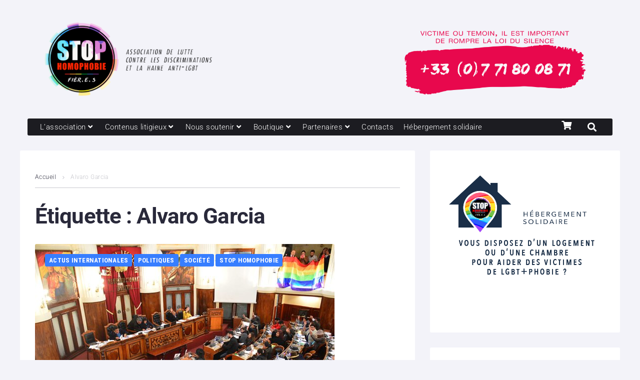

--- FILE ---
content_type: text/html; charset=UTF-8
request_url: https://www.stophomophobie.com/tag/alvaro-garcia/
body_size: 37403
content:
<!DOCTYPE html>
<html lang="fr-FR">
<head>
<meta charset="UTF-8">
<link rel="profile" href="https://gmpg.org/xfn/11">

<meta name="viewport" content="width=device-width, initial-scale=1" />
<meta name='robots' content='index, follow, max-image-preview:large, max-snippet:-1, max-video-preview:-1' />
	<style>img:is([sizes="auto" i], [sizes^="auto," i]) { contain-intrinsic-size: 3000px 1500px }</style>
	
	<!-- This site is optimized with the Yoast SEO plugin v26.0 - https://yoast.com/wordpress/plugins/seo/ -->
	<title>Archives des Alvaro Garcia - Association STOP homophobie</title>
	<link rel="canonical" href="https://www.stophomophobie.com/tag/alvaro-garcia/" />
	<meta property="og:locale" content="fr_FR" />
	<meta property="og:type" content="article" />
	<meta property="og:title" content="Archives des Alvaro Garcia - Association STOP homophobie" />
	<meta property="og:url" content="https://www.stophomophobie.com/tag/alvaro-garcia/" />
	<meta property="og:site_name" content="Association STOP homophobie" />
	<meta name="twitter:card" content="summary_large_image" />
	<meta name="twitter:site" content="@stop_homophobie" />
	<script type="application/ld+json" class="yoast-schema-graph">{"@context":"https://schema.org","@graph":[{"@type":"CollectionPage","@id":"https://www.stophomophobie.com/tag/alvaro-garcia/","url":"https://www.stophomophobie.com/tag/alvaro-garcia/","name":"Archives des Alvaro Garcia - Association STOP homophobie","isPartOf":{"@id":"https://www.stophomophobie.com/#website"},"primaryImageOfPage":{"@id":"https://www.stophomophobie.com/tag/alvaro-garcia/#primaryimage"},"image":{"@id":"https://www.stophomophobie.com/tag/alvaro-garcia/#primaryimage"},"thumbnailUrl":"https://www.stophomophobie.com/wp-content/uploads/2016/05/Bolivie-droits-des-personnes-transgenres.jpg","breadcrumb":{"@id":"https://www.stophomophobie.com/tag/alvaro-garcia/#breadcrumb"},"inLanguage":"fr-FR"},{"@type":"ImageObject","inLanguage":"fr-FR","@id":"https://www.stophomophobie.com/tag/alvaro-garcia/#primaryimage","url":"https://www.stophomophobie.com/wp-content/uploads/2016/05/Bolivie-droits-des-personnes-transgenres.jpg","contentUrl":"https://www.stophomophobie.com/wp-content/uploads/2016/05/Bolivie-droits-des-personnes-transgenres.jpg","width":599,"height":399},{"@type":"BreadcrumbList","@id":"https://www.stophomophobie.com/tag/alvaro-garcia/#breadcrumb","itemListElement":[{"@type":"ListItem","position":1,"name":"Accueil","item":"https://www.stophomophobie.com/"},{"@type":"ListItem","position":2,"name":"Alvaro Garcia"}]},{"@type":"WebSite","@id":"https://www.stophomophobie.com/#website","url":"https://www.stophomophobie.com/","name":"Association STOP homophobie","description":"Lutte contre les discriminations et la haine anti-LGBT+","potentialAction":[{"@type":"SearchAction","target":{"@type":"EntryPoint","urlTemplate":"https://www.stophomophobie.com/?s={search_term_string}"},"query-input":{"@type":"PropertyValueSpecification","valueRequired":true,"valueName":"search_term_string"}}],"inLanguage":"fr-FR"}]}</script>
	<!-- / Yoast SEO plugin. -->


<link rel='dns-prefetch' href='//www.googletagmanager.com' />
<link rel='dns-prefetch' href='//fonts.googleapis.com' />
<link rel="alternate" type="application/rss+xml" title="Association STOP homophobie &raquo; Flux" href="https://www.stophomophobie.com/feed/" />
<script type="text/javascript" id="wpp-js" src="https://www.stophomophobie.com/wp-content/plugins/wordpress-popular-posts/assets/js/wpp.min.js?ver=7.3.1" data-sampling="0" data-sampling-rate="100" data-api-url="https://www.stophomophobie.com/wp-json/wordpress-popular-posts" data-post-id="0" data-token="acb9ca33f6" data-lang="0" data-debug="0"></script>
<link rel="alternate" type="application/rss+xml" title="Association STOP homophobie &raquo; Flux de l’étiquette Alvaro Garcia" href="https://www.stophomophobie.com/tag/alvaro-garcia/feed/" />
<link rel='stylesheet' id='wp-block-library-css' href='//www.stophomophobie.com/wp-content/cache/wpfc-minified/1zs5r6rj/2h6mw.css' type='text/css' media='all' />
<style id='classic-theme-styles-inline-css' type='text/css'>
/**
 * These rules are needed for backwards compatibility.
 * They should match the button element rules in the base theme.json file.
 */
.wp-block-button__link {
	color: #ffffff;
	background-color: #32373c;
	border-radius: 9999px; /* 100% causes an oval, but any explicit but really high value retains the pill shape. */

	/* This needs a low specificity so it won't override the rules from the button element if defined in theme.json. */
	box-shadow: none;
	text-decoration: none;

	/* The extra 2px are added to size solids the same as the outline versions.*/
	padding: calc(0.667em + 2px) calc(1.333em + 2px);

	font-size: 1.125em;
}

.wp-block-file__button {
	background: #32373c;
	color: #ffffff;
	text-decoration: none;
}

</style>
<style id='global-styles-inline-css' type='text/css'>
:root{--wp--preset--aspect-ratio--square: 1;--wp--preset--aspect-ratio--4-3: 4/3;--wp--preset--aspect-ratio--3-4: 3/4;--wp--preset--aspect-ratio--3-2: 3/2;--wp--preset--aspect-ratio--2-3: 2/3;--wp--preset--aspect-ratio--16-9: 16/9;--wp--preset--aspect-ratio--9-16: 9/16;--wp--preset--color--black: #000000;--wp--preset--color--cyan-bluish-gray: #abb8c3;--wp--preset--color--white: #ffffff;--wp--preset--color--pale-pink: #f78da7;--wp--preset--color--vivid-red: #cf2e2e;--wp--preset--color--luminous-vivid-orange: #ff6900;--wp--preset--color--luminous-vivid-amber: #fcb900;--wp--preset--color--light-green-cyan: #7bdcb5;--wp--preset--color--vivid-green-cyan: #00d084;--wp--preset--color--pale-cyan-blue: #8ed1fc;--wp--preset--color--vivid-cyan-blue: #0693e3;--wp--preset--color--vivid-purple: #9b51e0;--wp--preset--gradient--vivid-cyan-blue-to-vivid-purple: linear-gradient(135deg,rgba(6,147,227,1) 0%,rgb(155,81,224) 100%);--wp--preset--gradient--light-green-cyan-to-vivid-green-cyan: linear-gradient(135deg,rgb(122,220,180) 0%,rgb(0,208,130) 100%);--wp--preset--gradient--luminous-vivid-amber-to-luminous-vivid-orange: linear-gradient(135deg,rgba(252,185,0,1) 0%,rgba(255,105,0,1) 100%);--wp--preset--gradient--luminous-vivid-orange-to-vivid-red: linear-gradient(135deg,rgba(255,105,0,1) 0%,rgb(207,46,46) 100%);--wp--preset--gradient--very-light-gray-to-cyan-bluish-gray: linear-gradient(135deg,rgb(238,238,238) 0%,rgb(169,184,195) 100%);--wp--preset--gradient--cool-to-warm-spectrum: linear-gradient(135deg,rgb(74,234,220) 0%,rgb(151,120,209) 20%,rgb(207,42,186) 40%,rgb(238,44,130) 60%,rgb(251,105,98) 80%,rgb(254,248,76) 100%);--wp--preset--gradient--blush-light-purple: linear-gradient(135deg,rgb(255,206,236) 0%,rgb(152,150,240) 100%);--wp--preset--gradient--blush-bordeaux: linear-gradient(135deg,rgb(254,205,165) 0%,rgb(254,45,45) 50%,rgb(107,0,62) 100%);--wp--preset--gradient--luminous-dusk: linear-gradient(135deg,rgb(255,203,112) 0%,rgb(199,81,192) 50%,rgb(65,88,208) 100%);--wp--preset--gradient--pale-ocean: linear-gradient(135deg,rgb(255,245,203) 0%,rgb(182,227,212) 50%,rgb(51,167,181) 100%);--wp--preset--gradient--electric-grass: linear-gradient(135deg,rgb(202,248,128) 0%,rgb(113,206,126) 100%);--wp--preset--gradient--midnight: linear-gradient(135deg,rgb(2,3,129) 0%,rgb(40,116,252) 100%);--wp--preset--font-size--small: 13px;--wp--preset--font-size--medium: 20px;--wp--preset--font-size--large: 36px;--wp--preset--font-size--x-large: 42px;--wp--preset--spacing--20: 0.44rem;--wp--preset--spacing--30: 0.67rem;--wp--preset--spacing--40: 1rem;--wp--preset--spacing--50: 1.5rem;--wp--preset--spacing--60: 2.25rem;--wp--preset--spacing--70: 3.38rem;--wp--preset--spacing--80: 5.06rem;--wp--preset--shadow--natural: 6px 6px 9px rgba(0, 0, 0, 0.2);--wp--preset--shadow--deep: 12px 12px 50px rgba(0, 0, 0, 0.4);--wp--preset--shadow--sharp: 6px 6px 0px rgba(0, 0, 0, 0.2);--wp--preset--shadow--outlined: 6px 6px 0px -3px rgba(255, 255, 255, 1), 6px 6px rgba(0, 0, 0, 1);--wp--preset--shadow--crisp: 6px 6px 0px rgba(0, 0, 0, 1);}:where(.is-layout-flex){gap: 0.5em;}:where(.is-layout-grid){gap: 0.5em;}body .is-layout-flex{display: flex;}.is-layout-flex{flex-wrap: wrap;align-items: center;}.is-layout-flex > :is(*, div){margin: 0;}body .is-layout-grid{display: grid;}.is-layout-grid > :is(*, div){margin: 0;}:where(.wp-block-columns.is-layout-flex){gap: 2em;}:where(.wp-block-columns.is-layout-grid){gap: 2em;}:where(.wp-block-post-template.is-layout-flex){gap: 1.25em;}:where(.wp-block-post-template.is-layout-grid){gap: 1.25em;}.has-black-color{color: var(--wp--preset--color--black) !important;}.has-cyan-bluish-gray-color{color: var(--wp--preset--color--cyan-bluish-gray) !important;}.has-white-color{color: var(--wp--preset--color--white) !important;}.has-pale-pink-color{color: var(--wp--preset--color--pale-pink) !important;}.has-vivid-red-color{color: var(--wp--preset--color--vivid-red) !important;}.has-luminous-vivid-orange-color{color: var(--wp--preset--color--luminous-vivid-orange) !important;}.has-luminous-vivid-amber-color{color: var(--wp--preset--color--luminous-vivid-amber) !important;}.has-light-green-cyan-color{color: var(--wp--preset--color--light-green-cyan) !important;}.has-vivid-green-cyan-color{color: var(--wp--preset--color--vivid-green-cyan) !important;}.has-pale-cyan-blue-color{color: var(--wp--preset--color--pale-cyan-blue) !important;}.has-vivid-cyan-blue-color{color: var(--wp--preset--color--vivid-cyan-blue) !important;}.has-vivid-purple-color{color: var(--wp--preset--color--vivid-purple) !important;}.has-black-background-color{background-color: var(--wp--preset--color--black) !important;}.has-cyan-bluish-gray-background-color{background-color: var(--wp--preset--color--cyan-bluish-gray) !important;}.has-white-background-color{background-color: var(--wp--preset--color--white) !important;}.has-pale-pink-background-color{background-color: var(--wp--preset--color--pale-pink) !important;}.has-vivid-red-background-color{background-color: var(--wp--preset--color--vivid-red) !important;}.has-luminous-vivid-orange-background-color{background-color: var(--wp--preset--color--luminous-vivid-orange) !important;}.has-luminous-vivid-amber-background-color{background-color: var(--wp--preset--color--luminous-vivid-amber) !important;}.has-light-green-cyan-background-color{background-color: var(--wp--preset--color--light-green-cyan) !important;}.has-vivid-green-cyan-background-color{background-color: var(--wp--preset--color--vivid-green-cyan) !important;}.has-pale-cyan-blue-background-color{background-color: var(--wp--preset--color--pale-cyan-blue) !important;}.has-vivid-cyan-blue-background-color{background-color: var(--wp--preset--color--vivid-cyan-blue) !important;}.has-vivid-purple-background-color{background-color: var(--wp--preset--color--vivid-purple) !important;}.has-black-border-color{border-color: var(--wp--preset--color--black) !important;}.has-cyan-bluish-gray-border-color{border-color: var(--wp--preset--color--cyan-bluish-gray) !important;}.has-white-border-color{border-color: var(--wp--preset--color--white) !important;}.has-pale-pink-border-color{border-color: var(--wp--preset--color--pale-pink) !important;}.has-vivid-red-border-color{border-color: var(--wp--preset--color--vivid-red) !important;}.has-luminous-vivid-orange-border-color{border-color: var(--wp--preset--color--luminous-vivid-orange) !important;}.has-luminous-vivid-amber-border-color{border-color: var(--wp--preset--color--luminous-vivid-amber) !important;}.has-light-green-cyan-border-color{border-color: var(--wp--preset--color--light-green-cyan) !important;}.has-vivid-green-cyan-border-color{border-color: var(--wp--preset--color--vivid-green-cyan) !important;}.has-pale-cyan-blue-border-color{border-color: var(--wp--preset--color--pale-cyan-blue) !important;}.has-vivid-cyan-blue-border-color{border-color: var(--wp--preset--color--vivid-cyan-blue) !important;}.has-vivid-purple-border-color{border-color: var(--wp--preset--color--vivid-purple) !important;}.has-vivid-cyan-blue-to-vivid-purple-gradient-background{background: var(--wp--preset--gradient--vivid-cyan-blue-to-vivid-purple) !important;}.has-light-green-cyan-to-vivid-green-cyan-gradient-background{background: var(--wp--preset--gradient--light-green-cyan-to-vivid-green-cyan) !important;}.has-luminous-vivid-amber-to-luminous-vivid-orange-gradient-background{background: var(--wp--preset--gradient--luminous-vivid-amber-to-luminous-vivid-orange) !important;}.has-luminous-vivid-orange-to-vivid-red-gradient-background{background: var(--wp--preset--gradient--luminous-vivid-orange-to-vivid-red) !important;}.has-very-light-gray-to-cyan-bluish-gray-gradient-background{background: var(--wp--preset--gradient--very-light-gray-to-cyan-bluish-gray) !important;}.has-cool-to-warm-spectrum-gradient-background{background: var(--wp--preset--gradient--cool-to-warm-spectrum) !important;}.has-blush-light-purple-gradient-background{background: var(--wp--preset--gradient--blush-light-purple) !important;}.has-blush-bordeaux-gradient-background{background: var(--wp--preset--gradient--blush-bordeaux) !important;}.has-luminous-dusk-gradient-background{background: var(--wp--preset--gradient--luminous-dusk) !important;}.has-pale-ocean-gradient-background{background: var(--wp--preset--gradient--pale-ocean) !important;}.has-electric-grass-gradient-background{background: var(--wp--preset--gradient--electric-grass) !important;}.has-midnight-gradient-background{background: var(--wp--preset--gradient--midnight) !important;}.has-small-font-size{font-size: var(--wp--preset--font-size--small) !important;}.has-medium-font-size{font-size: var(--wp--preset--font-size--medium) !important;}.has-large-font-size{font-size: var(--wp--preset--font-size--large) !important;}.has-x-large-font-size{font-size: var(--wp--preset--font-size--x-large) !important;}
:where(.wp-block-post-template.is-layout-flex){gap: 1.25em;}:where(.wp-block-post-template.is-layout-grid){gap: 1.25em;}
:where(.wp-block-columns.is-layout-flex){gap: 2em;}:where(.wp-block-columns.is-layout-grid){gap: 2em;}
:root :where(.wp-block-pullquote){font-size: 1.5em;line-height: 1.6;}
</style>
<style id='woocommerce-inline-inline-css' type='text/css'>
.woocommerce form .form-row .required { visibility: visible; }
</style>
<link rel='stylesheet' id='zemez_core-css' href='//www.stophomophobie.com/wp-content/plugins/zemez-core/public/css/zemez_core-public.css?ver=1.0.0' type='text/css' media='all' />
<link rel='stylesheet' id='cmplz-general-css' href='//www.stophomophobie.com/wp-content/cache/wpfc-minified/etxjjjr8/2h6mw.css' type='text/css' media='all' />
<link rel='stylesheet' id='wordpress-popular-posts-css-css' href='//www.stophomophobie.com/wp-content/cache/wpfc-minified/k97konw9/26vv9.css' type='text/css' media='all' />
<link rel='stylesheet' id='brands-styles-css' href='//www.stophomophobie.com/wp-content/cache/wpfc-minified/m1abzpbl/26vv9.css' type='text/css' media='all' />
<link rel='stylesheet' id='parent_style-css' href='//www.stophomophobie.com/wp-content/cache/wpfc-minified/7l2xryxu/26vv9.css' type='text/css' media='all' />
<link rel='stylesheet' id='child-style-css' href='//www.stophomophobie.com/wp-content/cache/wpfc-minified/quu4lzvb/26vv9.css' type='text/css' media='all' />
<link rel='stylesheet' id='font-awesome-css' href='//www.stophomophobie.com/wp-content/cache/wpfc-minified/eh7aeqty/2h6mw.css' type='text/css' media='all' />
<link rel='stylesheet' id='nucleo-outline-css' href='//www.stophomophobie.com/wp-content/cache/wpfc-minified/f6db81nh/26vv9.css' type='text/css' media='all' />
<link rel='stylesheet' id='storycle-theme-style-css' href='//www.stophomophobie.com/wp-content/cache/wpfc-minified/quu4lzvb/26vv9.css' type='text/css' media='all' />
<style id='storycle-theme-style-inline-css' type='text/css'>
/* #Layout */@media (min-width: 1200px) {.container {max-width: 1200px;}}/* #Typography */body {font-style: normal;font-weight: 300;font-size: 12px;line-height: 1.6;font-family: Roboto, sans-serif;letter-spacing: 0.03em;text-align: left;color: #29293a;text-transform: none;}h1,.h1-style,.heading-font-family {font-style: normal;font-weight: 700;font-size: 31px;line-height: 1.2;font-family: Roboto, sans-serif;letter-spacing: -0.02em;text-align: inherit;color: #29293a;text-transform: none;}h2,.h2-style {font-style: normal;font-weight: 700;font-size: 26px;line-height: 1.25;font-family: Roboto, sans-serif;letter-spacing: -0.02em;text-align: inherit;color: #29293a;text-transform: none;}h3,.h3-style {font-style: normal;font-weight: 700;font-size: 21px;line-height: 1.3;font-family: Roboto, sans-serif;letter-spacing: -0.02em;text-align: inherit;color: #29293a;text-transform: none;}h4,.h4-style {font-style: normal;font-weight: 700;font-size: 21px;line-height: 1.36;font-family: Roboto, sans-serif;letter-spacing: -0.02em;text-align: inherit;color: #29293a;text-transform: none;}h5,.h5-style {font-style: normal;font-weight: 700;font-size: 18px;line-height: 1.33;font-family: Roboto, sans-serif;letter-spacing: 0em;text-align: inherit;color: #29293a;text-transform: none;}h6,.h6-style {font-style: normal;font-weight: 700;font-size: 14px;line-height: 1.4;font-family: Roboto, sans-serif;letter-spacing: 0em;text-align: inherit;color: #29293a;text-transform: none;}@media (min-width: 1200px) {body { font-size: 15px; }h1,.h1-style { font-size: 44px; }h2,.h2-style { font-size: 32px; }h3,.h3-style { font-size: 26px; }h4,.h4-style { font-size: 22px; }}a { color: #377eff; }h1 a:hover,h2 a:hover,h3 a:hover,h4 a:hover,h5 a:hover,h6 a:hover,a:hover {color: #00c8ec;}/* #Blockquote */blockquote {color: #29293a;border-left-color: #377eff;}blockquote:before {background-color: #c3c3c9;}blockquote.has-very-dark-gray-color:before {background-color: #29293a;}cite {font-weight: 300;color: rgb(147,147,153);}.site-main p a em,.site-main p em a {color: #29293a;}cite span:not(.tm-testi__item-name) {font-style: normal;font-weight: 300;font-family: Roboto, sans-serif;text-transform: none;}/* #Invert Color Scheme */.invert, .invert h1, .invert h2, .invert h3, .invert h4, .invert h5, .invert h6 {color: #ffffff;}/* #Header */.site-header__wrap {}/* Site Branding */.site-logo.retina-logo img {height: 40px;width: auto;}h1.site-logo,h1.site-logo .site-logo__link {font-family: Roboto, sans-serif;font-style: normal;font-weight: 700;font-size: 30px;color: #377eff;}h1.site-logo .site-logo__link:hover {color: #377eff;}/* Search Result */.search-item .entry-title {font-family: Roboto, sans-serif;}/* #Search Popup */.site-header__right_part .header-search-toggle:hover {color: #377eff;}.header-search-toggle path {fill: #29293a;}.header-search-toggle:hover path {fill: #377eff;}.site-header__style-3 .header-search-toggle path {fill: #ffffff;}.site-header__style-3 .header-search-toggle:hover path {fill: #377eff;}.site-header .header-search-form__field,.jet-search__field[type="search"] {font-weight: 700;font-size: 32px;font-family: Roboto, sans-serif;letter-spacing: -0.02em;color: #29293a;}.site-header .header-search-form__field::placeholder,.jet-search__field[type="search"]::placeholder {opacity: 1;}.site-header .site-header__mobile .header-search-form__field {font-family: Roboto, sans-serif;}.site-header .header-search-form__submit path {fill: #b4b4ba;}.site-header .header-search-form__submit:hover path {fill: #377eff;}/* #Footer */footer.site-footer {background-color: #1c1c21;}.footer-copyright {color: #c3c3c9;}.footer-logo__link {font-family: 'Montserrat', serif-serif;font-style: normal;font-weight: 700;font-size: 30px;color: #377eff;}.footer-logo__link:hover {color: #377eff;}.footer-info__holder a {color: #c3c3c9;}.footer-info__holder a:hover {color: #ffffff;}/* #Main Menu */.main-navigation a {font-style: normal;font-size: 14px;line-height: 1.57;letter-spacing: 0em;color: #29293a;}.main-navigation__default .menu > li > a {font-family: 'Roboto Condensed', sans-serif;text-transform: uppercase;font-weight: 700;}.main-navigation li:hover > a,.main-navigation .current_page_item > a,.main-navigation .current-menu-item > a,.main-navigation .current_page_ancestor > a,.main-navigation .current-menu-ancestor > a {color: #377eff;}.main-navigation .sub-menu a:hover,.main-navigation .sub-menu .current_page_item > a,.main-navigation .sub-menu .current-menu-item > a,.main-navigation .sub-menu .current_page_ancestor > a,.main-navigation .sub-menu .current-menu-ancestor > a {color: #00c8ec;}.main-navigation li.menu-item-has-children > a:before,.main-navigation li.menu-item-has-children > a:after {background-color: #29293a;}.main-navigation li.menu-item-has-children:hover > a:before,.main-navigation li.menu-item-has-children:hover > a:after,.main-navigation li.menu-item-has-children.current_page_item > a:before,.main-navigation li.menu-item-has-children.current_page_item > a:after,.main-navigation li.menu-item-has-children.current-menu-item > a:before,.main-navigation li.menu-item-has-children.current-menu-item > a:after,.main-navigation li.menu-item-has-children.current_page_ancestor > a:before,.main-navigation li.menu-item-has-children.current_page_ancestor > a:after,.main-navigation li.menu-item-has-children.current-menu-ancestor > a:before,.main-navigation li.menu-item-has-children.current-menu-ancestor > a:after {background-color: #00c8ec;}.main-navigation li.menu-item-has-children li:hover > a:before,.main-navigation li.menu-item-has-children li:hover > a:after,.main-navigation li.menu-item-has-children li.current_page_item > a:before,.main-navigation li.menu-item-has-children li.current_page_item > a:after,.main-navigation li.menu-item-has-children li.current-menu-item > a:before,.main-navigation li.menu-item-has-children li.current-menu-item > a:after,.main-navigation li.menu-item-has-children li.current_page_ancestor > a:before,.main-navigation li.menu-item-has-children li.current_page_ancestor > a:after,.main-navigation li.menu-item-has-children li.current-menu-ancestor > a:before,.main-navigation li.menu-item-has-children li.current-menu-ancestor > a:after {background-color: #00c8ec;}/* Header Style 3 */.site-header__style-3 .main-navigation a {color: #ffffff;}.site-header__style-3 .main-navigation__default ul ul {border-color: #377eff;}.site-header__style-3 .main-navigation .menu > li:hover > a,.site-header__style-3 .main-navigation .menu > li.current_page_item > a,.site-header__style-3 .main-navigation .menu > li.current-menu-item > a,.site-header__style-3 .main-navigation .menu > li.current_page_ancestor > a,.site-header__style-3 .main-navigation .menu > li.current-menu-ancestor > a {color: #ffffff;background-color: #377eff;}.site-header__style-3.site-header__mobile .main-navigation .menu > li:hover > a,.site-header__style-3.site-header__mobile .main-navigation .menu > li.current_page_item > a,.site-header__style-3.site-header__mobile .main-navigation .menu > li.current-menu-item > a,.site-header__style-3.site-header__mobile .main-navigation .menu > li.current_page_ancestor > a,.site-header__style-3.site-header__mobile .main-navigation .menu > li.current-menu-ancestor > a {color: #377eff;background-color: transparent;}.site-header__style-3 .main-navigation li.menu-item-has-children > a:before,.site-header__style-3 .main-navigation li.menu-item-has-children > a:after {background-color: #ffffff;}/* #Mobile Menu */.mobile-menu-toggle-button {border-bottom-color: #ffffff;}.mobile-menu-toggle-button:before,.mobile-menu-toggle-button:after {background-color: #ffffff;}/* Vertical Menu */.main-navigation__vertical ul.menu li a{font-family: Roboto, sans-serif;}.main-navigation__vertical ul.menu li.menu-parent-item a{font-family: Roboto, sans-serif;}/* #Social */.social-list a {color: #6b93a7;}.social-list a:hover {color: #377eff;}.social-list .menu-item > a,.social-list .menu-item > a:hover {color: #29293a;}.social-list .menu-item > a:after {background-color: #29293a;}/* #Breadcrumbs */.breadcrumbs_items {border-bottom-color: rgb(200,200,206);}.breadcrumbs.invert .breadcrumbs_item,.breadcrumbs.invert .breadcrumbs_item a:not(:hover) {color: #ffffff;}.breadcrumbs_item_link {color: #29293a;}.breadcrumbs_item_link:hover{color: #377eff;}.breadcrumbs_item_target {color: #c3c3c9;}.breadcrumbs_item_sep path {fill: #c3c3c9;}/* #Post navigation */.post-navigation .nav-links__label {color: #29293a;}.post-navigation .nav-links__label span {color: rgb(147,147,153);}.post-navigation .nav-links__label:hover span {color: #377eff;}/* Post Page Links */.page-links .post-page-numbers{color: #377eff;}.page-links .post-page-numbers:hover{color: #00c8ec;}.page-links .post-page-numbers.current{color: #29293a;}/* #Pagination */.comment-navigation,.posts-navigation {font-style: normal;font-weight: 700;font-size: 18px;line-height: 1.36;font-family: Roboto, sans-serif;letter-spacing: -0.02em;text-align: inherit;text-transform: none;border-color: rgba(41,41,58,0.1);}/* #Posts List Pagination */.pagination {border-top-color: rgb(200,200,206);}.pagination .page-numbers {color: #ffffff;border-color: #377eff;background-color: #377eff;}.site-content .page-links .post-page-numbers.current,.pagination .page-numbers:hover,.pagination .page-numbers.current {color: #377eff;}.pagination a.page-numbers.prev:hover,.pagination a.page-numbers.next:hover {color: #377eff;}.comment-navigation a:not(:hover),.posts-navigation a:not(:hover),.post-navigation a:not(:hover) {color: #29293a;}.comment-navigation a:hover,.posts-navigation a:hover,.post-navigation a:hover {color: #377eff;}/* #Button Appearance Styles */.btn,.btn-link,.link,.elementor-widget .elementor-button,.cherry-projects-wrapper .projects-ajax-button-wrapper .projects-ajax-button span,a.button,form button,form input[type='button'],form input[type='reset'],form input[type='submit'] {font-family: Roboto, sans-serif;}.btn-text-icon path,.btn-icon path{fill: #377eff;}.btn-text-icon:hover path,.btn-icon:hover path{fill: #00c8ec;}.btn.btn-icon path,.btn.btn-icon:hover path{fill: #ffffff;}.btn,.invert .btn-primary,.elementor-widget .elementor-button,.cherry-projects-wrapper .projects-ajax-button-wrapper .projects-ajax-button span,.tm-pg_front_gallery .load-more-button .btn,form button,form input[type='button'],form input[type='submit']{font-family: 'Roboto Condensed', sans-serif;text-transform: uppercase;font-style: normal;font-weight: 700;font-size: 14px;color: #ffffff;line-height: 1.5;letter-spacing: 0.02em;background-color: #29293a;}.btn:hover,.invert .btn-primary:hover,.btn-primary.processing,.invert .btn-primary.processing,.elementor-widget .elementor-button:hover,.cherry-projects-wrapper .projects-ajax-button-wrapper .projects-ajax-button span:hover,.tm-pg_front_gallery .load-more-button .btn:hover,form button:hover,form input[type='button']:hover,form input[type='submit']:hover,.wp-block-button__link:hover {color: #ffffff;background-color: #377eff;}.is-style-outline .wp-block-button__link:hover {border-color: #377eff;}.btn-primary {color: #ffffff;background-color: #377eff;}.btn-primary:hover {color: #ffffff;background-color: #29293a;}.btn-primary:hover,.post-password-form input[type="submit"]:hover,.wpcf7 button:hover,.wpcf7 input[type="submit"]:hover,.elementor-widget .elementor-button:hover {color: #ffffff;background-color: rgb(30,101,230);}.btn-secondary,.invert .btn-secondary,form input[type="reset"]{color: #ffffff;background-color: #29293a;border-color: #29293a;}.btn-secondary:hover,.invert .btn-secondary:hover,.btn-secondary.processing,.invert .btn-secondary.processing,form input[type="reset"]:hover {color: #ffffff;background-color: #377eff;border-color: #377eff;}.btn-primary-transparent{color: #29293a;}.invert .btn-primary-transparent{color: #ffffff;border-color: #ffffff;}.btn-primary-transparent:hover,.invert .btn-primary-transparent:hover,.btn-primary-transparent.processing,.invert .btn-primary-transparent.processing{color: #ffffff;background-color: #377eff;border-color: #377eff;}.btn-grey,.invert .btn-grey {color: #29293a;background-color: #c3c3c9;border-color: #c3c3c9;}.btn-grey:hover,.invert .btn-grey:hover,.btn-grey.processing,.invert .btn-grey.processing{color: #29293a;background-color: rgb(170,170,176);border-color: rgb(170,170,176);}/* #ToTop button */#toTop:before{background-color: #29293a;}#toTop:hover {background-color: #29293a;}#toTop:hover:before{background-color: #ffffff;}input,select,textarea {font-style: normal;font-weight: 300;font-family: Roboto, sans-serif;color: #29293a;border-color: #c3c3c9;}/* #Input Placeholders */::-webkit-input-placeholder { color: inherit; transition: .1s; }::-moz-placeholder{ color: inherit; transition: .1s; }:-moz-placeholder{ color: inherit; transition: .1s; }:-ms-input-placeholder{ color: inherit; transition: .1s; }::-ms-input-placeholder{ color: inherit; transition: .1s; }::placeholder{ color: inherit; transition: .1s; }input:focus,select:focus,textarea:focus {color: #29293a;border-color: #377eff;}input:focus::-webkit-input-placeholder,textarea:focus::-webkit-input-placeholder {opacity: 1;}input:focus::-moz-placeholder,textarea:focus::-moz-placeholder {opacity: 1;}input:focus::-moz-placeholder,textarea:focus::-moz-placeholder {opacity: 1;}input:focus:-ms-input-placeholder,textarea:focus:-ms-input-placeholder {opacity: 1;}.comment-form label {color: rgb(147,147,153);}/* #Entry Meta */.comments-button {color: #6b93a7;}.comments-button:hover {color: #ffffff;background-color: #377eff;}.btn-style .post-categories a {color: #ffffff;background-color: #377eff;}.btn-style .post-categories a:hover {color: #ffffff;background-color: rgb(93,164,255);}.sticky-label{color: #ffffff;background-color: #377eff;}.sticky-label path{fill: #ffffff;}.entry-footer .btn-text:not(.btn) {color: #377eff;}.entry-footer .btn-text:not(.btn):hover {color: #29293a;}/* #Entry Meta */.entry-meta,.tags-links,.tags-links a,.comments-link a,.btn-style .post-categories a,.grid-item-2 .entry-footer .entry-meta .tags-links {font-style: normal;font-weight: 300;font-size: 12px;line-height: 1.6;font-family: Roboto, sans-serif;letter-spacing: 0em;text-transform: none;color: #6b93a7;}span.posted-on,span.byline,span.byline a,span.cat-links,span.comments-link,span.tags-links,span.tags-links a {color: #939399;}span.posted-on path,span.byline path,span.cat-links path,span.comments-link path,span.tags-links path {fill: rgb(183,183,189);}.single-post span.posted-on,.single-post span.comments-link a {color: #29293a;}span.byline a {color: #377eff;}.invert span.byline a {color: #ffffff;}span.byline a:hover {color: #00c8ec;}.entry-cats .cat-links a,.entry-meta .cat-links a {font-family: 'Roboto Condensed', sans-serif;color: #ffffff;background-color: #377eff;}.entry-cats .cat-links a:hover,.entry-meta .cat-links a:hover {color: #ffffff;background-color: rgb(30,101,230);}.invert .entry-cats .cat-links a,.invert .entry-meta .cat-links a {color: #ffffff;}.invert .entry-cats .cat-links a:hover,.invert .entry-meta .cat-links a:hover {color: #00c8ec;}.entry-meta .icon-svg {color: #ffffff;}.post-template-single-layout-2 .entry-cats .cat-links a,.post-template-single-layout-2 .entry-meta .cat-links a {background-color: #29293a;}.post-template-single-layout-2 .entry-cats .cat-links a:hover,.post-template-single-layout-2 .entry-meta .cat-links a:hover {color: #ffffff;background-color: rgb(16,16,33);}.entry-meta a:hover {color: #00c8ec;}.btn-style .post-categories a {color: #ffffff;}.entry-meta .post-reading-time {color: #29293a;}.invert .entry-meta .post-reading-time {color: #ffffff;}/* Posts List Item Invert */.invert-hover.has-post-thumbnail:hover,.invert-hover.has-post-thumbnail:hover .posted-on,.invert-hover.has-post-thumbnail:hover .cat-links,.invert-hover.has-post-thumbnail:hover .byline,.invert-hover.has-post-thumbnail:hover .tags-links,.invert-hover.has-post-thumbnail:hover .entry-meta,.invert-hover.has-post-thumbnail:hover a,.invert-hover.has-post-thumbnail:hover .btn-icon,.invert-item.has-post-thumbnail,.invert-item.has-post-thumbnail .posted-on,.invert-item.has-post-thumbnail .cat-links,.invert-item.has-post-thumbnail .byline,.invert-item.has-post-thumbnail .tags-links,.invert-item.has-post-thumbnail .entry-meta,.invert-item.has-post-thumbnail a,.invert-item.has-post-thumbnail .btn:hover,.invert-item.has-post-thumbnail .btn-style .post-categories a:hover,.invert,.invert .entry-title,.invert a,.invert span.byline,.invert span.posted-on,.invert span.cat-links,.invert span.tags-links,.invert span.comments-link,.invert span.comments-link a {color: #ffffff;}.invert span.comments-link a:hover {color: #00c8ec;}.invert span.byline path,.invert span.posted-on path,.invert span.cat-links path,.invert span.tags-links path,.invert span.comments-link path {fill: #ffffff;}.invert-hover.has-post-thumbnail:hover a:hover,.invert-hover.has-post-thumbnail:hover .btn-icon:hover,.invert-item.has-post-thumbnail a:hover,.invert a:hover {color: #00c8ec;}.invert-hover.has-post-thumbnail .btn,.invert-item.has-post-thumbnail .comments-button{color: #ffffff;background-color: #377eff;}.invert-hover.has-post-thumbnail .btn:hover,.invert-item.has-post-thumbnail .comments-button:hover{color: #377eff;background-color: #ffffff;}/* Default Posts List */.entry-title a:hover {color: #377eff;}.edit-link a:before{background-color: #377eff;}.edit-link a:hover:before{background-color: #00c8ec;}.entry-footer .btn-text-icon:hover path {fill: #29293a;}.entry-footer .btn-text-icon:hover {border-bottom-color: #29293a;}.entry-footer .btn {background-color: #377eff;}.entry-footer .btn:hover {background-color: rgb(30,101,230);}.posts-list__item.default-item + .post {border-top-color: #c3c3c9;}/* Grid 2 Posts List */.posts-list.posts-list--grid-2 .posts-list__item-inner {background-color: #29293a;}.posts-list.posts-list--grid-2 .has-thumb .posts-list__item-content {background-color: rgba(41,41,58,0.5);}.posts-list.posts-list--grid-2 .posts-list__item-content,.posts-list.posts-list--grid-2 .entry-title,.posts-list.posts-list--grid-2 span.posted-on,.posts-list.posts-list--grid-2 span.byline a,.posts-list.posts-list--grid-2 span.comments-link a,.posts-list.posts-list--grid-2 span.tags-links,.posts-list.posts-list--grid-2 span.tags-links a {color: #ffffff;}.posts-list.posts-list--grid-2 span.byline a:hover,.posts-list.posts-list--grid-2 span.comments-link a:hover,.posts-list.posts-list--grid-2 span.tags-links a:hover {color: #00c8ec;}/* Timeline Posts */.posts-list__item .post-timeline-date__date {color: #ffffff;background-color: #29293a;}.posts-list__item .post-timeline-date__time {color: #ffffff;}.posts-list__item .post-timeline-date:before {background-color: rgb(200,200,206);}.posts-list__item .post-timeline-date__time {background-color: #377eff;}/* Post Author */.post-author__title a {color: #377eff;}.post-author__title a:hover {color: #00c8ec;}.invert .post-author__title a {color: #ffffff;}.invert .post-author__title a:hover {opacity: 0.7;}/* Single Post */.single-post .post-by-author__meta span,.single-post .post-by-author__meta a:not(:hover) {font-style: normal;font-weight: 300;font-size: 12px;line-height: 1.6;font-family: Roboto, sans-serif;letter-spacing: 0em;text-transform: none;color: #6b93a7;}.single-post .post-by-author__meta a:hover {color: #377eff;}.single-post .entry-footer:not(:empty),.post-navigation {border-top-color: rgb(200,200,206);}.single-post .entry-footer .tags-links b {color: #ffffff;background-color: #29293a;}.single-post .entry-footer .tags-links a {color: #29293a;border-color: #c3c3c9;}.single-post .entry-footer .tags-links a:hover {color: #ffffff;border-color: #377eff;background-color: #377eff;}.wp-block-image figcaption {color: rgb(147,147,153);}/* Single Post Layout 2 */.single-post.post-template-single-layout-2 .single-featured-header {background-color: #377eff;}/* Single Post Layout 3 */.single-post.post-template-single-layout-3 .single-featured-header .posted-on,.single-post.post-template-single-layout-3 .single-featured-header .comments-link a {color: #29293a;}.single-post.post-template-single-layout-3 .single-featured-header .comments-link a:hover {color: #377eff;}/* Single Post Layout 4 */.single-post.post-template-single-layout-4 .invert .entry-cats .cat-links a:hover,.single-post.post-template-single-layout-4 .invert .entry-meta .cat-links a:hover {color: #ffffff;background-color: rgb(30,101,230);}.single-post.post-template-single-layout-4 .entry-header.invert .posted-by span.byline a:hover,.single-post.post-template-single-layout-4 .entry-header.invert span.comments-link a:hover {color: #377eff;}/* Single Post Layout 5 */.single-post.post-template-single-layout-5 .invert .entry-cats .cat-links a:hover,.single-post.post-template-single-layout-5 .invert .entry-meta .cat-links a:hover {color: #ffffff;background-color: rgb(30,101,230);}.single-post.post-template-single-layout-5 .entry-header.invert .posted-by span.byline a:hover,.single-post.post-template-single-layout-5 .entry-header.invert span.comments-link a:hover {color: #377eff;}/* Single Post Layout 6 */.single-post.post-template-single-layout-6 .entry-cats .cat-links a:hover,.single-post.post-template-single-layout-6 .entry-meta .cat-links a:hover {color: #ffffff;background-color: rgb(30,101,230);}.single-post.post-template-single-layout-6 .entry-header.invert .posted-by span.byline a:hover,.single-post.post-template-single-layout-6 .entry-header.invert span.comments-link a:hover {color: #377eff;}/* Single Post Layout 7 */.single-post.post-template-single-layout-7 .single-author-box__title a {color: #377eff;}.single-post.post-template-single-layout-7 .single-author-box__title a:hover {color: #00c8ec;}.single-post.post-template-single-layout-7 .entry-header .posted-on,.single-post.post-template-single-layout-7 .entry-header .comments-link a {color: #29293a;}.single-post.post-template-single-layout-7 .entry-header .comments-link a:hover {color: #00c8ec;}/* Single Post Layout 8 */.single-post.post-template-single-layout-8 .invert .entry-cats .cat-links a:hover,.single-post.post-template-single-layout-8 .invert .entry-meta .cat-links a:hover {color: #ffffff;background-color: rgb(30,101,230);}/* Single Post Layout 9 */.single-post.single-post.post-template-single-layout-9 .single-featured-overlay {background-color: #377eff;}.single-post.post-template-single-layout-9 .entry-cats .cat-links a,.single-post.post-template-single-layout-9 .entry-meta .cat-links a {background-color: #29293a;}.single-post.post-template-single-layout-9 .entry-cats .cat-links a:hover,.single-post.post-template-single-layout-9 .entry-meta .cat-links a:hover {color: #ffffff;background-color: rgb(16,16,33);}/* Single Post Layout 10 */.single-post.post-template-single-layout-10 .entry-meta-header {border-color: rgb(225,225,231);}.single-post.post-template-single-layout-10 .entry-meta-header .posted-on,.single-post.post-template-single-layout-10 .entry-meta-header .comments-link a {color: #29293a;}.single-post.post-template-single-layout-10 .entry-meta-header .comments-link a:hover {color: #377eff;}.single-post.post-template-single-layout-10 .entry-meta-header .byline {color: #377eff;}/* #Comments */.comments-title {border-bottom-color: rgb(200,200,206);}.comment-list .comment:before,.comment-list .pingback:before {background-color: rgb(129,129,135);}.comment-list .comment-metadata,.has-avatars .wp-block-latest-comments__comment .wp-block-latest-comments__comment-meta {font-style: normal;font-weight: 300;font-size: 12px;line-height: 1.6;font-family: Roboto, sans-serif;letter-spacing: 0em;text-transform: none;color: #6b93a7;}.comment-body .comment-metadata .comment-date__link {color: #c3c3c9;}.comment-body .comment-metadata .comment-date__link:hover {color: #00c8ec;}.comment-body .comment-metadata .fn,.comment-body .comment-metadata .fn a {color: #377eff;}.comment-body .comment-metadata .fn a:hover{color: #00c8ec;}.comment-body .reply .comment-reply-link {color: #377eff;}.comment-body .reply .comment-reply-link:hover {color: #00c8ec;}/* #Comment Form */.comment-reply-title {font-style: normal;font-weight: 700;font-size: 22px;line-height: 1.36;font-family: Roboto, sans-serif;letter-spacing: -0.02em;text-align: inherit;color: #29293a;text-transform: none;}.comment-form .form-submit input {background-color: #377eff;}.comment-form .form-submit input:hover {color: #ffffff;background-color: rgb(30,101,230);}.comment-form label {color: rgb(147,147,153);}/* #Comment Reply Link */.comment-reply-title {border-color: rgb(200,200,206);}#cancel-comment-reply-link {color: #377eff;}#cancel-comment-reply-link:hover {color: #00c8ec;}/* #Comment item *//* #Post Author Bio */.post-author__role {color: #6b93a7;}.post-author-bio__title {border-bottom-color: rgb(200,200,206);}/* Related Posts */.related-posts__header {border-bottom-color: rgb(200,200,206);}.related-posts__nav-item {color: rgb(147,147,153);}.related-posts__nav-item:hover,.related-posts__nav-item.active {color: #377eff;}.related-posts__content:before,.related-posts__content:after {background-color: #377eff;}/* CheckBox */.comment-form-cookies-consent label[for=wp-comment-cookies-consent]:before {border-color: #c3c3c9;}.comment-form-cookies-consent label[for=wp-comment-cookies-consent]:before:hover {border-color: #29293a;}input[type='checkbox']:checked~label[for=wp-comment-cookies-consent]:before {border-color: #377eff;background-color: #377eff;}/* Search Result */.search-item {border-bottom-color: rgb(200,200,206);}/* #Page preloader */.page-preloader-cover .bar:before{background-color: #377eff;}.page-preloader-cover .bar {background-color: #c3c3c9;}/* Grid Posts List *//* Posts List Grid Item Invert */.grid-item-wrap.invert,.grid-item-wrap.invert .posted-on,.grid-item-wrap.invert .cat-links,.grid-item-wrap.invert .byline,.grid-item-wrap.invert .tags-links,.grid-item-wrap.invert .entry-meta,.grid-item-wrap.invert a,.grid-item-wrap.invert .btn-icon,.grid-item-wrap.invert .comments-button {color: #ffffff;}.posts-list.posts-list--grid .posted-by a:not(:hover){color: #29293a;}.widget-title {border-color: rgb(200,200,206);}.entry-content .wp-block-latest-posts__list li a+time,.page-content .wp-block-latest-posts__list li a+time {color: #29293a;}.widget_archive ul li,.wp-block-archives-list li,.widget_archive li > a,.wp-block-archives-list li a,.widget_categories ul > li,.entry-content .wp-block-categories-list li,.page-content .wp-block-categories-list li {color: #377eff;}.widget_archive li > a:hover,.wp-block-archives-list li a:hover {color: #00c8ec;}.entry-content .wp-block-latest-posts__list .wp-block-latest-posts__post-date:before,.page-content .wp-block-latest-posts__list .wp-block-latest-posts__post-date:before {background-color: #6b93a7;}.entry-content .wp-block-archives-list li a:before,.page-content .wp-block-archives-list li a:before {background-color: #29293a;}/* Widget Search */.search-form__submit.btn path {fill: #ffffff;}/* #Widget Recent Posts - Comments*/.entry-content .wp-block-latest-posts__list:not(.is-grid) li a:not(:hover),.page-content .wp-block-latest-posts__list:not(.is-grid) li a:not(:hover),.widget_recent_comments li>a:not(:hover),.entry-content .wp-block-latest-comments:not(.has-excerpts) .wp-block-latest-comments__comment-link,.page-content .wp-block-latest-comments:not(.has-excerpts) .wp-block-latest-comments__comment-link {color: #29293a;}.widget_recent_comments .recentcomments,.entry-content .wp-block-latest-comments__comment-meta,.page-content .wp-block-latest-comments__comment-meta {color: #6b93a7;}.widget_recent_comments a:hover {color: #00c8ec;}.widget_recent_entries ul li {border-left-color: #377eff;}.widget_recent_entries a,.widget_recent_comments a {color: #29293a;}.widget_recent_entries a:hover,.widget_recent_comments a:hover {color: #377eff;}.invert .widget_recent_entries a:not(:hover),.invert .widget_recent_comments a:not(:hover) {color: #ffffff;}.widget_recent_entries .post-date {color: rgb(147,147,153);}/* #Widget RSS */.widget_rss .widget-title a.rsswidget {font-style: normal;font-weight: 700;font-size: 22px;line-height: 1.36;font-family: Roboto, sans-serif;letter-spacing: -0.02em;text-transform: none;color: #29293a;}.widget_rss a.rsswidget {font-style: normal;font-weight: 700;font-size: 14px;line-height: 1.4;font-family: Roboto, sans-serif;letter-spacing: 0em;text-transform: none;color: #29293a;}.widget_rss a.rsswidget:hover {color: #00c8ec;}.widget_rss .rss-date {color: rgb(147,147,153);}/* #Widget Tags */.tagcloud a,.entry-content .wp-block-tag-cloud a,.page-content .wp-block-tag-cloud a {font-family: Roboto, sans-serif;letter-spacing: 0em;color: #29293a;border-color: #c3c3c9;}.tagcloud a:hover,.entry-content .wp-block-tag-cloud a:hover,.page-content .wp-block-tag-cloud a:hover {color: #ffffff;border-color: #377eff;background-color: #377eff;}/* #Widget Calendar */.widget_calendar .calendar_wrap {background-color: rgb(243,243,243);}.widget_calendar tbody tr:nth-child(odd) {background-color: rgb(230,230,230);}.widget_calendar caption,.widget_calendar tfoot a:before {color: #377eff;}.widget_calendar tfoot a:hover:before {color: #29293a;}.widget_calendar tbody td#today,.widget_calendar tbody td a {color: #ffffff;}.widget_calendar tbody td#today,.widget_calendar tbody td a {background-color: #377eff;}.widget_calendar tbody td a:hover {background-color: #00c8ec;color: #ffffff;}.wp-calendar-nav-prev a:before,.wp-calendar-nav-next a:before {background-color: #6b93a7;}.wp-calendar-nav-prev a:hover:before,.wp-calendar-nav-next a:hover:before {background-color: #29293a;}.widget_calendar #today:before {background-color: #00c8ec;}/* Recent Posts with Feature Image */.widget_zemez_core_post_thumb .recent_post_title {color: #29293a;}.widget_zemez_core_post_thumb .recent_post_title:hover {color: #377eff;}/* Preloader */.jet-smart-listing-wrap.jet-processing + div.jet-smart-listing-loading,div.wpcf7 .ajax-loader {border-top-color: #377eff;border-right-color: #377eff;}/*--------------------------------------------------------------## Ecwid Plugin Styles--------------------------------------------------------------*//* Product Title, Product Price amount */html#ecwid_html body#ecwid_body .ec-size .ec-wrapper .ec-store .grid-product__title-inner,html#ecwid_html body#ecwid_body .ec-size .ec-wrapper .ec-store .grid__products .grid-product__image ~ .grid-product__price .grid-product__price-amount,html#ecwid_html body#ecwid_body .ec-size .ec-wrapper .ec-store .grid__products .grid-product__image ~ .grid-product__title .grid-product__price-amount,html#ecwid_html body#ecwid_body .ec-size .ec-store .grid__products--medium-items.grid__products--layout-center .grid-product__price-compare,html#ecwid_html body#ecwid_body .ec-size .ec-store .grid__products--medium-items .grid-product__details,html#ecwid_html body#ecwid_body .ec-size .ec-store .grid__products--medium-items .grid-product__sku,html#ecwid_html body#ecwid_body .ec-size .ec-store .grid__products--medium-items .grid-product__sku-hover,html#ecwid_html body#ecwid_body .ec-size .ec-store .grid__products--medium-items .grid-product__tax,html#ecwid_html body#ecwid_body .ec-size .ec-wrapper .ec-store .form__msg,html#ecwid_html body#ecwid_body .ec-size.ec-size--l .ec-wrapper .ec-store h1,html#ecwid_html body#ecwid_body.page .ec-size .ec-wrapper .ec-store .product-details__product-title,html#ecwid_html body#ecwid_body.page .ec-size .ec-wrapper .ec-store .product-details__product-price,html#ecwid_html body#ecwid_body .ec-size .ec-wrapper .ec-store .product-details-module__title,html#ecwid_html body#ecwid_body .ec-size .ec-wrapper .ec-store .ec-cart-summary__row--total .ec-cart-summary__title,html#ecwid_html body#ecwid_body .ec-size .ec-wrapper .ec-store .ec-cart-summary__row--total .ec-cart-summary__price,html#ecwid_html body#ecwid_body .ec-size .ec-wrapper .ec-store .grid__categories * {font-style: normal;font-weight: 700;line-height: 1.4;font-family: Roboto, sans-serif;letter-spacing: 0em;}html#ecwid_html body#ecwid_body .ecwid .ec-size .ec-wrapper .ec-store .product-details__product-description {font-style: normal;font-weight: 300;font-size: 15px;line-height: 1.6;font-family: Roboto, sans-serif;letter-spacing: 0.03em;text-align: left;color: #29293a;}html#ecwid_html body#ecwid_body .ec-size .ec-wrapper .ec-store .grid-product__title-inner,html#ecwid_html body#ecwid_body .ec-size .ec-wrapper .ec-store .grid__products .grid-product__image ~ .grid-product__price .grid-product__price-amount,html#ecwid_html body#ecwid_body .ec-size .ec-wrapper .ec-store .grid__products .grid-product__image ~ .grid-product__title .grid-product__price-amount,html#ecwid_html body#ecwid_body .ec-size .ec-store .grid__products--medium-items.grid__products--layout-center .grid-product__price-compare,html#ecwid_html body#ecwid_body .ec-size .ec-store .grid__products--medium-items .grid-product__details,html#ecwid_html body#ecwid_body .ec-size .ec-store .grid__products--medium-items .grid-product__sku,html#ecwid_html body#ecwid_body .ec-size .ec-store .grid__products--medium-items .grid-product__sku-hover,html#ecwid_html body#ecwid_body .ec-size .ec-store .grid__products--medium-items .grid-product__tax,html#ecwid_html body#ecwid_body .ec-size .ec-wrapper .ec-store .product-details-module__title,html#ecwid_html body#ecwid_body.page .ec-size .ec-wrapper .ec-store .product-details__product-price,html#ecwid_html body#ecwid_body.page .ec-size .ec-wrapper .ec-store .product-details__product-title,html#ecwid_html body#ecwid_body .ec-size .ec-wrapper .ec-store .form-control__text,html#ecwid_html body#ecwid_body .ec-size .ec-wrapper .ec-store .form-control__textarea,html#ecwid_html body#ecwid_body .ec-size .ec-wrapper .ec-store .ec-link,html#ecwid_html body#ecwid_body .ec-size .ec-wrapper .ec-store .ec-link:visited,html#ecwid_html body#ecwid_body .ec-size .ec-wrapper .ec-store input[type="radio"].form-control__radio:checked+.form-control__radio-view::after {color: #377eff;}html#ecwid_html body#ecwid_body .ec-size .ec-wrapper .ec-store .ec-link:hover {color: #00c8ec;}/* Product Title, Price small state */html#ecwid_html body#ecwid_body .ec-size .ec-wrapper .ec-store .grid__products--small-items .grid-product__title-inner,html#ecwid_html body#ecwid_body .ec-size .ec-wrapper .ec-store .grid__products--small-items .grid-product__price-hover .grid-product__price-amount,html#ecwid_html body#ecwid_body .ec-size .ec-wrapper .ec-store .grid__products--small-items .grid-product__image ~ .grid-product__price .grid-product__price-amount,html#ecwid_html body#ecwid_body .ec-size .ec-wrapper .ec-store .grid__products--small-items .grid-product__image ~ .grid-product__title .grid-product__price-amount,html#ecwid_html body#ecwid_body .ec-size .ec-wrapper .ec-store .grid__products--small-items.grid__products--layout-center .grid-product__price-compare,html#ecwid_html body#ecwid_body .ec-size .ec-wrapper .ec-store .grid__products--small-items .grid-product__details,html#ecwid_html body#ecwid_body .ec-size .ec-wrapper .ec-store .grid__products--small-items .grid-product__sku,html#ecwid_html body#ecwid_body .ec-size .ec-wrapper .ec-store .grid__products--small-items .grid-product__sku-hover,html#ecwid_html body#ecwid_body .ec-size .ec-wrapper .ec-store .grid__products--small-items .grid-product__tax {font-size: 12px;}/* Product Title, Price medium state */html#ecwid_html body#ecwid_body .ec-size .ec-wrapper .ec-store .grid__products--medium-items .grid-product__title-inner,html#ecwid_html body#ecwid_body .ec-size .ec-wrapper .ec-store .grid__products--medium-items .grid-product__price-hover .grid-product__price-amount,html#ecwid_html body#ecwid_body .ec-size .ec-wrapper .ec-store .grid__products--medium-items .grid-product__image ~ .grid-product__price .grid-product__price-amount,html#ecwid_html body#ecwid_body .ec-size .ec-wrapper .ec-store .grid__products--medium-items .grid-product__image ~ .grid-product__title .grid-product__price-amount,html#ecwid_html body#ecwid_body .ec-size .ec-wrapper .ec-store .grid__products--medium-items.grid__products--layout-center .grid-product__price-compare,html#ecwid_html body#ecwid_body .ec-size .ec-wrapper .ec-store .grid__products--medium-items .grid-product__details,html#ecwid_html body#ecwid_body .ec-size .ec-wrapper .ec-store .grid__products--medium-items .grid-product__sku,html#ecwid_html body#ecwid_body .ec-size .ec-wrapper .ec-store .grid__products--medium-items .grid-product__sku-hover,html#ecwid_html body#ecwid_body .ec-size .ec-wrapper .ec-store .grid__products--medium-items .grid-product__tax {font-size: 14px;}/* Product Title, Price large state */html#ecwid_html body#ecwid_body .ec-size .ec-wrapper .ec-store .grid__products--large-items .grid-product__title-inner,html#ecwid_html body#ecwid_body .ec-size .ec-wrapper .ec-store .grid__products--large-items .grid-product__price-hover .grid-product__price-amount,html#ecwid_html body#ecwid_body .ec-size .ec-wrapper .ec-store .grid__products--large-items .grid-product__image ~ .grid-product__price .grid-product__price-amount,html#ecwid_html body#ecwid_body .ec-size .ec-wrapper .ec-store .grid__products--large-items .grid-product__image ~ .grid-product__title .grid-product__price-amount,html#ecwid_html body#ecwid_body .ec-size .ec-wrapper .ec-store .grid__products--large-items.grid__products--layout-center .grid-product__price-compare,html#ecwid_html body#ecwid_body .ec-size .ec-wrapper .ec-store .grid__products--large-items .grid-product__details,html#ecwid_html body#ecwid_body .ec-size .ec-wrapper .ec-store .grid__products--large-items .grid-product__sku,html#ecwid_html body#ecwid_body .ec-size .ec-wrapper .ec-store .grid__products--large-items .grid-product__sku-hover,html#ecwid_html body#ecwid_body .ec-size .ec-wrapper .ec-store .grid__products--large-items .grid-product__tax {font-size: 17px;}/* Product Add To Cart button */html#ecwid_html body#ecwid_body .ec-size .ec-wrapper .ec-store button {font-style: normal;font-weight: 700;line-height: 1.5;font-family: 'Roboto Condensed', sans-serif;letter-spacing: 0.02em;}/* Product Add To Cart button normal state */html#ecwid_html body#ecwid_body .ec-size .ec-wrapper .ec-store .form-control--secondary .form-control__button,html#ecwid_html body#ecwid_body .ec-size .ec-wrapper .ec-store .form-control--primary .form-control__button {border-color: #377eff;background-color: transparent;color: #377eff;}/* Product Add To Cart button hover state, Product Category active state */html#ecwid_html body#ecwid_body .ec-size .ec-wrapper .ec-store .form-control--secondary .form-control__button:hover,html#ecwid_html body#ecwid_body .ec-size .ec-wrapper .ec-store .form-control--primary .form-control__button:hover,html#ecwid_html body#ecwid_body .horizontal-menu-container.horizontal-desktop .horizontal-menu-item.horizontal-menu-item--active>a {border-color: #377eff;background-color: #377eff;color: #ffffff;}/* Black Product Add To Cart button normal state */html#ecwid_html body#ecwid_body .ec-size .ec-wrapper .ec-store .grid__products--appearance-hover .grid-product--dark .form-control--secondary .form-control__button {border-color: #377eff;background-color: #377eff;color: #ffffff;}/* Black Product Add To Cart button normal state */html#ecwid_html body#ecwid_body .ec-size .ec-wrapper .ec-store .grid__products--appearance-hover .grid-product--dark .form-control--secondary .form-control__button:hover {border-color: #ffffff;background-color: #ffffff;color: #377eff;}/* Product Add To Cart button small label */html#ecwid_html body#ecwid_body .ec-size.ec-size--l .ec-wrapper .ec-store .form-control .form-control__button {font-size: 13px;}/* Product Add To Cart button medium label */html#ecwid_html body#ecwid_body .ec-size.ec-size--l .ec-wrapper .ec-store .form-control--small .form-control__button {font-size: 14px;}/* Product Add To Cart button large label */html#ecwid_html body#ecwid_body .ec-size.ec-size--l .ec-wrapper .ec-store .form-control--medium .form-control__button {font-size: 17px;}/* Mini Cart icon styles */html#ecwid_html body#ecwid_body .ec-minicart__body .ec-minicart__icon .icon-default path[stroke],html#ecwid_html body#ecwid_body .ec-minicart__body .ec-minicart__icon .icon-default circle[stroke] {stroke: #377eff;}html#ecwid_html body#ecwid_body .ec-minicart:hover .ec-minicart__body .ec-minicart__icon .icon-default path[stroke],html#ecwid_html body#ecwid_body .ec-minicart:hover .ec-minicart__body .ec-minicart__icon .icon-default circle[stroke] {stroke: #00c8ec;}/*--------------------------------------------------------------## Stock Ticker Plugin Styles--------------------------------------------------------------*/.stock_ticker .sqitem .company {color: #29293a;}.stock_ticker .sqitem .price {color: #377eff;}.widget_stock_ticker .stock_ticker .sqitem .company,.widget_stock_ticker .stock_ticker .sqitem .stock-price,.widget_stock_ticker .stock_ticker .sqitem .price {color: #ffffff;}/* Products Panel *//* Products List */.product-categories li,.product-categories li a{font-style: normal;font-weight: 300;font-size: 12px;line-height: 1.6;font-family: Roboto, sans-serif;letter-spacing: 0em;color: #6b93a7;}.product-categories li a:hover,.product-widget-tags li a:hover{color: #29293a;}.products.products-grid .product-content:before{background-color: #ffffff;}/* price */.woocommerce .products .product .price,.woocommerce div.product .woocommerce-variation-price span.price,.woocommerce div.product span.price,.woocommerce .price,.woocommerce div.product p.price,.woocommerce.widget .woocs_price_code,.woocommerce .product p.price ins,.woocommerce .product span.price ins,.widget_products ins {color: #377eff;}/* product list title */.products .product .woocommerce-loop-product__title{font-style: normal;font-size:18px;line-height: 1.33;font-family: Roboto, sans-serif;text-transform: none;letter-spacing: 0em;text-align: inherit;color: #29293a;}.products .product .woocommerce-loop-product__title a:hover {color: #377eff;}.woocommerce-loop-product__description {color: #6b93a7 !important;}/* archive title */.woocommerce-products-header__title.page-title{font-style: normal;font-weight: 700;font-size: 32px;line-height: 1.25;font-family: Roboto, sans-serif;letter-spacing: -0.02em;text-align: inherit;color: #29293a;}/* Products List navigation */.woocommerce-pagination ul.page-numbers li .page-numbers {color: #29293a;}.woocommerce-pagination ul.page-numbers li a:hover,.woocommerce-pagination ul.page-numbers li .page-numbers.current {color: #377eff;}.woocommerce-pagination ul.page-numbers li .page-numbers:hover .nav-icon.icon-prev:before,.woocommerce-pagination ul.page-numbers li .page-numbers:hover .nav-icon.icon-next:after {background-color: #377eff;}/* Single product title */.woocommerce.single-product div.product h1.product_title,.woocommerce .single-product div.product h1.product_title {font-family: Roboto, sans-serif;text-align: inherit;font-style: normal;font-weight: 700;line-height: 1.25;font-size: 32px;letter-spacing: -0.02em;}/* Single product */.woocommerce table.variations .label {color: #6a6a76;}.woocommerce table.variations td.value .reset_variations {font-family: Roboto, sans-serif;color: #29293a;}.single-product .woocommerce-variation-description {color: #6b93a7;}.woocommerce table.variations .reset_variations {font-weight: 700;}.single-product .single_add_to_cart_button.button {color: #ffffff;background-color: #377eff;}.single-product .single_add_to_cart_button.button:not(.disabled):hover {color: #ffffff;background-color: #29293a;}.woocommerce-review-link:hover {color: #377eff;}/* single add to cart button */.single-product .single_add_to_cart_button:before{background-color: #ffffff;}.single-product .summary .product_meta {color: /* Variable not found */;}.single-product .summary .product_meta a,.single-product .summary .product_meta span span {color: #29293a;}.single-product .summary .product_meta a:hover {color: #377eff;}/* Single Product Tabs */.woocommerce-tabs .tabs li a{color: #29293a;}.woocommerce-tabs .tabs li.active a {color: #377eff;}.woocommerce-tabs .panel.woocommerce-Tabs-panel--description {color: /* Variable not found */;}.woocommerce-tabs .panel h2 {font-style: normal;font-weight: 700;font-size: 32px;line-height: 1.25;font-family: Roboto, sans-serif;letter-spacing: -0.02em;text-align: inherit;color: #29293a;}.panel.woocommerce-Tabs-panel--additional_information table tr th {color: /* Variable not found */;}.woocommerce-Tabs-panel--reviews .woocommerce-noreviews {color: /* Variable not found */;}.woocommerce-Tabs-panel--reviews .comment-respond .comment-reply-title {font-style: normal;font-weight: 700;font-size: 26px;line-height: 1.3;font-family: Roboto, sans-serif;letter-spacing: -0.02em;text-align: inherit;color: #29293a;}.stars a:before {background-color: #FFAB65;}#review_form .comment-form-comment textarea,#review_form .comment-form-author input,#review_form .comment-form-email input,#review_form .comment-form-url input {color: #29293a;}.woocommerce-Reviews ol.commentlist li .meta {font-style: normal;font-weight: 300;font-size: 12px;line-height: 1.6;font-family: Roboto, sans-serif;letter-spacing: 0em;text-transform: none;color: /* Variable not found */;}#review_form .comment-form-cookies-consent label:hover:before {border-color: #29293a;}#review_form .comment-form-cookies-consent input[type='checkbox']:checked ~ label[for=wp-comment-cookies-consent]:before {border-color: #377eff;}#review_form .comment-form label {color: #6b93a7;}/* Single product raleted & upsels */.related > h2,.upsells > h2 {font-style: normal;font-weight: 700;font-size: 26px;line-height: 1.3;font-family: Roboto, sans-serif;letter-spacing: -0.02em;text-align: inherit;color: #29293a;}/* #Button Appearance Styles (regular scheme) */.added_to_cart.wc-forward,.woocommerce .button,.elementor-widget-wp-widget-woocommerce_widget_cart .button {font-style: normal;font-weight: 700;font-size: 14px;line-height: 1.5;font-family: 'Roboto Condensed', sans-serif;letter-spacing: 0.02px;color: #ffffff;background-color: #29293a;border-color: #29293a;}.added_to_cart.wc-forward:hover,.woocommerce .button:not(.disabled):hover,.elementor-widget-wp-widget-woocommerce_widget_cart .button:not(.disabled):hover {color: #ffffff;background-color: #377eff;}.button.single_add_to_cart_button:before,.button.add_to_cart_button:before,.button.product_type_variable:before,.button.ajax_add_to_cart.added:before {background-color: #ffffff;}.woocommerce .products .button.add_to_cart_button,.woocommerce .products .button.product_type_grouped,.woocommerce .products .button.product_type_external,.woocommerce .products .button.product_type_variable {color: #ffffff;background-color: #377eff;}.woocommerce .products .button.add_to_cart_button:hover,.woocommerce .products .button.product_type_grouped:hover,.woocommerce .products .button.product_type_external:hover,.woocommerce .products .button.product_type_variable:hover {background-color: #29293a;}.woocommerce .products .button.add_to_cart_button:before {background-color: #ffffff;}.button.ajax_add_to_cart.loading:after {color: #ffffff !important;}.added_to_cart.wc-forward:hover,.button:not(.disabled):hover{color: #ffffff;background-color: #377eff;border-color: #377eff;}/*Reviews*/ol.commentlist li .meta strong{font-weight: 300;}ol.commentlist li .meta{color: #6b93a7;}/*Single Product Thumbnails*/.woocommerce-product-gallery__trigger:before {background-color: #29293a;}.woocommerce-product-gallery__trigger:hover:before {background-color: #377eff;}/*WooCommerce cart page*/.woocommerce-cart table tr td.product-remove a:before{background-color: #6b93a7;}.woocommerce-cart table tr td.product-remove a:hover:before{background-color: #29293a;}.woocommerce-cart table.cart tr th {color: #29293a;}.woocommerce-cart table.cart tr td.actions label {color: #6b93a7;}.woocommerce-cart table tr td.product-name a {font-style: normal;font-size: 18px;font-family: Roboto, sans-serif;letter-spacing: 0em;text-align: inherit;color: #29293a;}.woocommerce-cart table tr td.product-name a:hover {color: #377eff;}.woocommerce-cart table.cart tr td.product-price,.woocommerce-cart table.cart tr td.product-subtotal {font-family: Roboto, sans-serif;}.woocommerce-cart .cart-collaterals:before {background-color: rgba(55,126,255,0.04);}@media (max-width: 939px) {.woocommerce-cart .cart-collaterals {background-color: rgba(55,126,255,0.04);}}.woocommerce-cart .cart-collaterals h2 {font-style: normal;font-weight: 700;font-size: 22px;line-height: 1.36;font-family: Roboto, sans-serif;letter-spacing: -0.02em;text-align: inherit;color: #29293a;}.woocommerce-cart .cart-collaterals table tr.cart-subtotal th,.woocommerce-cart .cart-collaterals table tr.cart-subtotal td,.woocommerce-cart .cart-collaterals table tr.order-total th,.woocommerce-cart .cart-collaterals table tr.order-total td {color: #29293a;}.woocommerce-cart .cart-collaterals table tr.cart-subtotal td,.woocommerce-cart .cart-collaterals table tr.order-total td {color: #377eff;}.woocommerce .wc-proceed-to-checkout .button {background-color: #377eff;}.woocommerce .wc-proceed-to-checkout .button:hover {background-color: #29293a;}.woocommerce-cart table tr td.product-quantity input{color:#29293a;}.woocommerce-cart table.cart tr td.actions .input-text {color:#29293a;}.woocommerce-cart table.cart tr td.actions > .button {color: #ffffff !important;background-color: rgba(41,41,58,0.15);}.woocommerce-cart table.cart tr td.actions .coupon .button,.woocommerce-checkout .checkout_coupon .button {color: #ffffff;background-color: #29293a;}.woocommerce-cart table.cart tr td.actions .coupon .button:hover,.woocommerce-checkout .checkout_coupon .button:hover {color: #ffffff;background-color: #377eff;}.woocommerce-cart table tr th,.woocommerce-account .woocommerce .woocommerce-MyAccount-content label {font-weight: 700;}.woocommerce-cart table tr td.actions > .button {color: #377eff;}.woocommerce-cart table tr td.actions > .button:hover{color: #29293a;}.woocommerce-cart table tr td.actions{background-color: rgba(55,126,255,0.04);}.woocommerce-cart.body-cart-empty .page-header:before {background-color: #c3c3c9;}.woocommerce-cart.body-cart-empty article .button {background-color: #377eff;}.woocommerce-cart.body-cart-empty article .button:hover {background-color: #29293a;}/*WooCommerce checkout*/.woocommerce-account .woocommerce label:not(.woocommerce-form__label-for-checkbox),.lost_password a,.woocommerce-checkout .woocommerce-checkout-review-order table tr th {font-weight: 700;}.woocommerce-checkout label {color: #6b93a7;}.wc_payment_methods li .payment_box{background-color: rgba(55,126,255,0.04);}.woocommerce-checkout .woocommerce-checkout-review-order table tbody tr:last-child td {border-bottom-color: #29293a;}.woocommerce-checkout .woocommerce-message,.woocommerce-checkout .woocommerce-error,.woocommerce-checkout .woocommerce-checkout h3 {font-family: Roboto, sans-serif;font-size: 14px;letter-spacing: 0em;color: #29293a;}.woocommerce-checkout .woocommerce-info,.woocommerce-checkout .woocommerce-billing-fields h3,.woocommerce-checkout .woocommerce-additional-fields h3,.woocommerce-checkout #order_review_heading {font-style: normal;font-weight: 500;font-size: 22px;line-height: 1.36;font-family: Roboto, sans-serif;letter-spacing: -0.02em;text-align: inherit;color: #29293a;}.woocommerce-checkout form.woocommerce-checkout {border-top-color: #29293a;}.woocommerce-checkout .woocommerce-invalid input.input-text {border-color: #377eff;}.woocommerce-checkout input::-webkit-input-placeholder {color: #29293a;}.woocommerce-checkout input::-moz-placeholder {color: #29293a;}.woocommerce-checkout input:-moz-placeholder {color: #29293a;}.woocommerce-checkout input:-ms-input-placeholder {color: #29293a;}.woocommerce-checkout input::-ms-input-placeholder {color: #29293a;}.woocommerce-checkout input::placeholder {color: #29293a;}label.checkbox input[type="checkbox"] + span::after,label.inline input[type="checkbox"] + span::after {background-color: #29293a;}label.checkbox.woocommerce-form__label,label.inline.woocommerce-form__label{color:#6b93a7;font-weight: 300;}.woocommerce-checkout .place-order button.button {color: #ffffff;background-color: #377eff;}.woocommerce-checkout .place-order button.button:hover{color: #ffffff;background-color: #29293a;}/*WooCommerce my-account*/.woocommerce-account .woocommerce .woocommerce-MyAccount-navigation ul li{font-weight: 700;}.woocommerce-account .woocommerce .woocommerce-MyAccount-navigation ul li a:hover,.woocommerce-account .woocommerce .woocommerce-MyAccount-navigation ul li.is-active a{color: #ffffff;background-color: #29293a;border-color: #29293a;}.woocommerce-account .woocommerce .woocommerce-MyAccount-content table.woocommerce-orders-table tr td:first-child,.woocommerce-account .woocommerce .woocommerce-MyAccount-content table.woocommerce-orders-table tr th,.woocommerce-order-received .woocommerce .woocommerce-order table.shop_table.order_details tr td:first-child,.woocommerce-order-received .woocommerce .woocommerce-order table.shop_table.order_details tr th,.woocommerce-account .woocommerce .woocommerce-MyAccount-content table.shop_table.order_details tr td:first-child,.woocommerce-account .woocommerce .woocommerce-MyAccount-content table.shop_table.order_details tr th{font-weight: 700;}.woocommerce-order-received .woocommerce .woocommerce-order table.shop_table.order_details tr td a:not(.button),.woocommerce-account .woocommerce .woocommerce-MyAccount-content table.woocommerce-orders-table tr td a,.woocommerce-account .woocommerce .woocommerce-MyAccount-content table.shop_table.order_details tr td a{color: #29293a;font-weight:700;}.woocommerce-order-received .woocommerce .woocommerce-order table.shop_table.order_details tr td a:not(.button):hover,.woocommerce-account .woocommerce .woocommerce-MyAccount-content table.woocommerce-orders-table tr td a:hover,.woocommerce-account .woocommerce .woocommerce-MyAccount-content table.shop_table.order_details tr td a:hover{color: #377eff;}.woocommerce-order-received .woocommerce .woocommerce-order table.shop_table.order_details tr td.woocommerce-table__product-name .product-quantity,.woocommerce-account .woocommerce .woocommerce-MyAccount-content table.woocommerce-orders-table tr td.woocommerce-table__product-name .product-quantity,.woocommerce-account .woocommerce .woocommerce-MyAccount-content table.shop_table.order_details tr td.woocommerce-table__product-name .product-quantity{color: #6b93a7;}.woocommerce-checkout .woocommerce-checkout-review-order table thead tr th {color: #29293a;}.woocommerce-checkout .woocommerce-checkout-review-order table tfoot tr {font-family: Roboto, sans-serif;}.woocommerce-checkout .woocommerce-checkout-review-order table tfoot tr.cart-subtotal td,.woocommerce-checkout .woocommerce-checkout-review-order table tfoot tr.order-total td {color: #377eff;}.woocommerce-checkout .woocommerce-checkout-payment .woocommerce-info {font-family: Roboto, sans-serif;}ul.woocommerce-order-overview li strong{font-weight: 700;}.woocommerce-order-received .woocommerce .woocommerce-order table.shop_table.order_details tr td.woocommerce-table__product-name .product-quantity{font-weight:700;}.woocommerce-account .woocommerce .woocommerce-MyAccount-content legend{font-weight: 700;}.woocommerce-account .woocommerce .woocommerce-MyAccount-content table.woocommerce-orders-table tr td.woocommerce-orders-table__cell-order-actions .button,.woocommerce .woocommerce-MyAccount-content table.shop_table.order_details tr td.download-file .button,table.woocommerce-table--order-downloads.shop_table tbody tr td.download-file .button{font-style: normal;font-weight: 300;font-size: 15px;line-height: 1.6;font-family: Roboto, sans-serif;letter-spacing: 0.03px;text-align: left;color: #377eff;}.woocommerce-account .woocommerce .woocommerce-MyAccount-content mark{color: #377eff;}.woocommerce-account .woocommerce .woocommerce-MyAccount-content table.woocommerce-orders-table tr td.woocommerce-orders-table__cell-order-actions .button:hover,.woocommerce .woocommerce-MyAccount-content table.shop_table.order_details tr td.download-file .button:hover,table.woocommerce-table--order-downloads.shop_table tbody tr td.download-file .button:hover {color: #29293a;}/*WooCommerce widgets*/.elementor-widget-wp-widget-woocommerce_price_filter .ui-slider-range,.widget_price_filter .ui-slider-range {background-color: #377eff;}.elementor-widget-wp-widget-woocommerce_price_filter .ui-slider-handle:hover,.widget_price_filter .ui-slider-handle:hover,.elementor-widget-wp-widget-woocommerce_price_filter .ui-slider-handle,.widget_price_filter .ui-slider-handle {border-color: #377eff;}.elementor-widget-wp-widget-woocommerce_price_filter .price_slider_wrapper .price_label,.widget_price_filter .price_slider_wrapper .price_label{color: #29293a;}.elementor-widget-wp-widget-woocommerce_price_filter .button,.widget_price_filter .button{color: #ffffff;background-color: #377eff;}.elementor-widget-wp-widget-woocommerce_price_filter .button:hover,.widget_price_filter .button:hover {color: #ffffff;background-color: #29293a !important;}.elementor-widget-wp-widget-woocommerce_shopping_cart,.elementor-widget-wp-widget-woocommerce_widget_cart,.widget_shopping_cart,.elementor-widget-wp-widget-woocommerce_shopping_cart a:not(.button),.elementor-widget-wp-widget-woocommerce_widget_cart a:not(.button),.widget_shopping_cart a:not(.button),.elementor-widget-wp-widget-woocommerce_recently_viewed_products a,.widget_recently_viewed_products a,.elementor-widget-wp-widget-woocommerce_products a,.widget_products a,.elementor-widget-wp-widget-woocommerce_top_rated_products a,.widget_top_rated_products a,.elementor-widget-wp-widget-woocommerce_recent_reviews a,.widget_recent_reviews a{font-weight: 400;line-height: 21px;font-size: 16px;color: #29293a;}.elementor-widget-wp-widget-woocommerce_layered_nav ul li > a,.elementor-widget-wp-widget-woocommerce_layered_nav_filters ul li > a,.widget_layered_nav ul li > a,.widget_layered_nav_filters ul li > a,.elementor-widget-wp-widget-woocommerce_product_categories .product-categories li > a,.widget_product_categories .product-categories li > a,.elementor-widget-wp-widget-woocommerce_product_categories .product-categories li .count,.widget_product_categories .product-categories li .count {color: #29293a;}.elementor-widget-wp-widget-woocommerce_layered_nav ul li > a:hover,.elementor-widget-wp-widget-woocommerce_layered_nav_filters ul li > a:hover,.widget_layered_nav ul li > a:hover,.widget_layered_nav_filters ul li > a:hover,.elementor-widget-wp-widget-woocommerce_product_categories .product-categories li > a:hover,.widget_product_categories .product-categories li > a:hover,.elementor-widget-wp-widget-woocommerce_layered_nav ul li.chosen > a,.elementor-widget-wp-widget-woocommerce_layered_nav_filters ul li.chosen > a,.widget_layered_nav ul li.chosen > a,.widget_layered_nav_filters ul li.chosen > a,.elementor-widget-wp-widget-woocommerce_product_categories .product-categories li.current-cat a,.widget_product_categories .product-categories li.current-cat a,.elementor-widget-wp-widget-woocommerce_layered_nav ul li.chosen > a,.elementor-widget-wp-widget-woocommerce_layered_nav_filters ul li.chosen .count,.widget_layered_nav ul li.chosen .count,.widget_layered_nav_filters ul li.chosen .count,.elementor-widget-wp-widget-woocommerce_product_categories .product-categories li.current-cat .count,.widget_product_categories .product-categories li.current-cat .count {color: #377eff;}.elementor-widget-wp-widget-woocommerce_layered_nav ul li.chosen > a,.elementor-widget-wp-widget-woocommerce_layered_nav_filters ul li.chosen > a,.widget_layered_nav ul li.chosen > a,.widget_layered_nav_filters ul li.chosen > a,.elementor-widget-wp-widget-woocommerce_product_categories .product-categories li.current-cat a,.widget_product_categories .product-categories li.current-cat a {color: #377eff;}.elementor-widget-wp-widget-woocommerce_layered_nav ul li > a:before,.elementor-widget-wp-widget-woocommerce_layered_nav_filters ul li > a:before,.widget_layered_nav ul li > a:before,.widget_layered_nav_filters ul li > a:before,.elementor-widget-wp-widget-woocommerce_product_categories .product-categories li > a:before,.widget_product_categories .product-categories li > a:before {background-color: rgba(107,147,167,0.1);}.elementor-widget-wp-widget-woocommerce_layered_nav ul li > a.chosen:before,.widget_layered_nav ul li > a.chosen:before,.elementor-widget-wp-widget-woocommerce_product_categories .product-categories li.current-cat a:before,.widget_product_categories .product-categories li.current-cat a:before,.elementor-widget-wp-widget-woocommerce_layered_nav ul li.chosen a:before,.elementor-widget-wp-widget-woocommerce_layered_nav_filters ul li.chosen a:before,.widget_layered_nav ul li.chosen a:before,.widget_layered_nav_filters ul li.chosen a:before {border-color: #377eff;background-color: #377eff;}.elementor-widget-wp-widget-woocommerce_layered_nav ul li > a.chosen:after,.widget_layered_nav ul li > a.chosen:after,.elementor-widget-wp-widget-woocommerce_product_categories .product-categories li.current-cat a:after,.widget_product_categories .product-categories li.current-cat a:after,.elementor-widget-wp-widget-woocommerce_layered_nav ul li.chosen a:after,.elementor-widget-wp-widget-woocommerce_layered_nav_filters ul li.chosen a:after,.widget_layered_nav ul li.chosen a:after,.widget_layered_nav_filters ul li.chosen a:after {background-color: #ffffff;}.elementor-widget-wp-widget-woocommerce_shopping_cart a:not(.button):hover,.elementor-widget-wp-widget-woocommerce_widget_cart a:not(.button):hover,.widget_shopping_cart a:not(.button):hover,.elementor-widget-wp-widget-woocommerce_recently_viewed_products a:hover,.widget_recently_viewed_products a:hover,.elementor-widget-wp-widget-woocommerce_products a:hover,.widget_products a:hover,.elementor-widget-wp-widget-woocommerce_top_rated_products a:hover,.widget_top_rated_products a:hover,.elementor-widget-wp-widget-woocommerce_recent_reviews a:hover,.widget_recent_reviews a:hover{color: #377eff;}.elementor-widget-wp-widget-woocommerce_rating_filter li.chosen:before,.widget_rating_filter li.chosen:before {background-color: #377eff;border-color: #377eff;}.elementor-widget-wp-widget-woocommerce_rating_filter li:after,.widget_rating_filter li:after{color: #ffffff;}#page .select2-container--default .select2-selection--single .select2-selection__rendered{color: #29293a;}.elementor-widget-wp-widget-woocommerce_widget_cart .woocommerce-mini-cart__total > strong,.elementor-widget-wp-widget-woocommerce_shopping_cart .woocommerce-mini-cart__total > strong,.widget_shopping_cart .woocommerce-mini-cart__total > strong,.elementor-widget-wp-widget-woocommerce_widget_cart .quantity .amount,.elementor-widget-wp-widget-woocommerce_shopping_cart .quantity .amount,.widget_shopping_cart .quantity .amount{font-weight: 700;}.elementor-widget-wp-widget-woocommerce_widget_cart .woocommerce-mini-cart__total strong,.elementor-widget-wp-widget-woocommerce_shopping_cart .woocommerce-mini-cart__total strong,.widget_shopping_cart .woocommerce-mini-cart__total strong {font-family: Roboto, sans-serif;}.elementor-widget-wp-widget-woocommerce_widget_cart .woocommerce-mini-cart__total .amount,.elementor-widget-wp-widget-woocommerce_shopping_cart .woocommerce-mini-cart__total .amount,.widget_shopping_cart .woocommerce-mini-cart__total .amount{font-family: Roboto, sans-serif;color: #377eff;}.elementor-widget-wp-widget-woocommerce_widget_cart .woocommerce-mini-cart__buttons .wc-forward:not(.checkout),.elementor-widget-wp-widget-woocommerce_shopping_cart .woocommerce-mini-cart__buttons .wc-forward:not(.checkout),.widget_shopping_cart .woocommerce-mini-cart__buttons .wc-forward:not(.checkout) {color: #ffffff;background-color: #377eff;}.elementor-widget-wp-widget-woocommerce_widget_cart .woocommerce-mini-cart__buttons .wc-forward:not(.checkout):hover,.elementor-widget-wp-widget-woocommerce_shopping_cart .woocommerce-mini-cart__buttons .wc-forward:not(.checkout):hover,.widget_shopping_cart .woocommerce-mini-cart__buttons .wc-forward:not(.checkout):hover {color: #ffffff;background-color: #29293a;}.elementor-widget-wp-widget-woocommerce_widget_cart .woocommerce-mini-cart__buttons .checkout,.elementor-widget-wp-widget-woocommerce_shopping_cart .woocommerce-mini-cart__buttons .checkout,.widget_shopping_cart .woocommerce-mini-cart__buttons .checkout {color: #ffffff;background-color: #29293a;}.elementor-widget-wp-widget-woocommerce_widget_cart .woocommerce-mini-cart__buttons .wc-forward.checkout:hover,.elementor-widget-wp-widget-woocommerce_shopping_cart .woocommerce-mini-cart__buttons .wc-forward.checkout:hover,.widget_shopping_cart .woocommerce-mini-cart__buttons .wc-forward.checkout:hover {color: #ffffff;background-color: #377eff;}.header-cart__link-count {color: #ffffff;}.header-cart__link path{fill: #ffffff;}.header-cart__link:hover path{fill: #377eff;}.header-cart .widgettitle,.elementor-widget-wp-widget-woocommerce_widget_cart .woocommerce-mini-cart__total,.elementor-widget-wp-widget-woocommerce_shopping_cart .woocommerce-mini-cart__total,.widget_shopping_cart .woocommerce-mini-cart__total {font-style: normal;font-weight: 700;font-size: 22px;line-height: 1.36;font-family: Roboto, sans-serif;letter-spacing: -0.02em;text-align: inherit;color: #29293a;}.widget_shopping_cart .woocommerce-mini-cart__total,.woocommerce-mini-cart__buttons{font-family: Roboto, sans-serif;}.elementor-widget-wp-widget-woocommerce_rating_filter .woocommerce-mini-cart__total > strong,.elementor-widget-wp-widget-woocommerce_rating_filter .quantity .amount,.widget_shopping_cart .quantity .amount,.header-cart .amount {color: #29293a;}.elementor-widget-wp-widget-woocommerce_rating_filter .product_list_widget li .amount,.widget_top_rated_products .product_list_widget li .amount,.elementor-widget-wp-widget-woocommerce_top_rated_products .product_list_widget li .amount,.elementor-widget-wp-widget-woocommerce_recent_reviews .product_list_widget li .amount,.widget_recent_reviews .product_list_widget li .amount,.elementor-widget-wp-widget-woocommerce_products .product_list_widget li .amount,.widget_products .product_list_widget li .amount,.elementor-widget-wp-widget-woocommerce_recently_viewed_products .product_list_widget li .amount,.widget_recently_viewed_products .product_list_widget li .amount,.elementor-widget-wp-widget-woocommerce_widget_cart li .amount,.elementor-widget-wp-widget-woocommerce_shopping_cart li .amount,.widget_shopping_cart li .amount {color: #377eff;}/* Widget Tags */.elementor-widget-wp-widget-woocommerce_product_tag_cloud .tagcloud a:hover,.widget_product_tag_cloud .tagcloud a:hover {color: #ffffff;background-color: #377eff;}/* Widget Search */.elementor-widget-wp-widget-woocommerce_product_search button:before,.widget_product_search button:before {background-color: #29293a;}.elementor-widget-wp-widget-woocommerce_product_search button:hover:before,.widget_product_search button:hover:before {background-color: #377eff;}/* Layered Nav Dropdown */.woocommerce-widget-layered-nav-dropdown__submit {background-color: #377eff;}.woocommerce-widget-layered-nav-dropdown__submit:hover {background-color: #29293a;}/*Store Notice*/.woocommerce-store-notice{background-color: #377eff;color: #ffffff;}.woocommerce-store-notice__dismiss-link:hover,.woocommerce-store-notice__dismiss-link{color: #ffffff;}/* Categories List */ul.products .woocommerce-loop-category__title {font-style: normal;font-weight: 700;font-size: 22px;line-height: 1.36;font-family: Roboto, sans-serif;letter-spacing: -0.02em;text-align: inherit;color: #29293a;}ul.products .woocommerce-loop-category__title:hover {color: #377eff;}ul.products .woocommerce-loop-category__description {color: #29293a;}ul.products .product-category .entry-meta:hover {color: #377eff;}/* Onsale Label */.onsale {background-color: #377eff;}/* Fields Background */.woocommerce input,.woocommerce textarea,.woocommerce select {background-color: /* Variable not found */;}
</style>
<link rel='stylesheet' id='storycle-blog-layouts-module-css' href='//www.stophomophobie.com/wp-content/cache/wpfc-minified/eeqect7r/26vv9.css' type='text/css' media='all' />
<link rel='stylesheet' id='storycle-woocommerce-style-css' href='//www.stophomophobie.com/wp-content/cache/wpfc-minified/mapxwc8u/26vv9.css' type='text/css' media='all' />
<link rel='stylesheet' id='cx-google-fonts-storycle-css' href='//fonts.googleapis.com/css?family=Roboto%3A300%2C700%2C400%7CRoboto+Condensed%3A700&#038;subset=latin&#038;ver=6.8.3' type='text/css' media='all' />
<link rel='stylesheet' id='jet-menu-public-styles-css' href='//www.stophomophobie.com/wp-content/cache/wpfc-minified/la9cwo20/26vv9.css' type='text/css' media='all' />
<link rel='stylesheet' id='jet-popup-frontend-css' href='//www.stophomophobie.com/wp-content/cache/wpfc-minified/d2hkxb35/26wtj.css' type='text/css' media='all' />
<link rel='stylesheet' id='mediaelement-css' href='//www.stophomophobie.com/wp-content/cache/wpfc-minified/e6bybbu/26vv9.css' type='text/css' media='all' />
<link rel='stylesheet' id='photoswipe-css' href='//www.stophomophobie.com/wp-content/cache/wpfc-minified/qkv967ho/26vv9.css' type='text/css' media='all' />
<link rel='stylesheet' id='photoswipe-default-skin-css' href='//www.stophomophobie.com/wp-content/cache/wpfc-minified/2ewx4nw/26vv9.css' type='text/css' media='all' />
<link rel='stylesheet' id='jet-woo-product-gallery-css' href='//www.stophomophobie.com/wp-content/cache/wpfc-minified/lzhm3zzg/26vv9.css' type='text/css' media='all' />
<link rel='stylesheet' id='jet-blocks-css' href='//www.stophomophobie.com/wp-content/cache/wpfc-minified/2qblgczl/26vv9.css' type='text/css' media='all' />
<link rel='stylesheet' id='elementor-icons-css' href='//www.stophomophobie.com/wp-content/cache/wpfc-minified/8kd6iea5/2h6mw.css' type='text/css' media='all' />
<link rel='stylesheet' id='elementor-frontend-css' href='//www.stophomophobie.com/wp-content/cache/wpfc-minified/lw3om15l/2h6mw.css' type='text/css' media='all' />
<style id='elementor-frontend-inline-css' type='text/css'>
.elementor-kit-105859{--e-global-color-primary:#6EC1E4;--e-global-color-secondary:#54595F;--e-global-color-text:#7A7A7A;--e-global-color-accent:#61CE70;--e-global-typography-primary-font-family:"Roboto";--e-global-typography-primary-font-weight:600;--e-global-typography-secondary-font-family:"Roboto Slab";--e-global-typography-secondary-font-weight:400;--e-global-typography-text-font-family:"Roboto";--e-global-typography-text-font-weight:400;--e-global-typography-accent-font-family:"Roboto";--e-global-typography-accent-font-weight:500;}.elementor-section.elementor-section-boxed > .elementor-container{max-width:1140px;}.e-con{--container-max-width:1140px;}.elementor-widget:not(:last-child){margin-block-end:20px;}.elementor-element{--widgets-spacing:20px 20px;--widgets-spacing-row:20px;--widgets-spacing-column:20px;}{}h1.entry-title{display:var(--page-title-display);}@media(max-width:1024px){.elementor-section.elementor-section-boxed > .elementor-container{max-width:1024px;}.e-con{--container-max-width:1024px;}}@media(max-width:767px){.elementor-section.elementor-section-boxed > .elementor-container{max-width:767px;}.e-con{--container-max-width:767px;}}
.elementor-104677 .elementor-element.elementor-element-6a15 > .elementor-container > .elementor-column > .elementor-widget-wrap{align-content:center;align-items:center;}.elementor-104677 .elementor-element.elementor-element-6a15 .elementor-repeater-item-c989ba7.jet-parallax-section__layout .jet-parallax-section__image{background-size:auto;}.elementor-104677 .elementor-element.elementor-element-3dff{text-align:right;}.elementor-104677 .elementor-element.elementor-element-3dff img{max-width:60%;}.elementor-104677 .elementor-element.elementor-element-6a15{padding:10px 0px 0px 0px;}.elementor-104677 .elementor-element.elementor-element-507658d7 .elementor-repeater-item-6d423cd.jet-parallax-section__layout .jet-parallax-section__image{background-size:auto;}.elementor-104677 .elementor-element.elementor-element-4be3b20c > .elementor-element-populated{padding:0px 15px 0px 15px;}.elementor-104677 .elementor-element.elementor-element-19d8332a .elementor-repeater-item-ff80fbd.jet-parallax-section__layout .jet-parallax-section__image{background-size:auto;}.elementor-104677 .elementor-element.elementor-element-42fd31d0{z-index:99;--jmm-top-item-dropdown-icon-color:#FFFFFF;}.elementor-bc-flex-widget .elementor-104677 .elementor-element.elementor-element-7c50dc1f.elementor-column .elementor-widget-wrap{align-items:center;}.elementor-104677 .elementor-element.elementor-element-7c50dc1f.elementor-column.elementor-element[data-element_type="column"] > .elementor-widget-wrap.elementor-element-populated{align-content:center;align-items:center;}.elementor-104677 .elementor-element.elementor-element-c81d1e5 .elementor-icon-wrapper{text-align:center;}.elementor-104677 .elementor-element.elementor-element-c81d1e5.elementor-view-stacked .elementor-icon{background-color:#FFFFFF;}.elementor-104677 .elementor-element.elementor-element-c81d1e5.elementor-view-framed .elementor-icon, .elementor-104677 .elementor-element.elementor-element-c81d1e5.elementor-view-default .elementor-icon{color:#FFFFFF;border-color:#FFFFFF;}.elementor-104677 .elementor-element.elementor-element-c81d1e5.elementor-view-framed .elementor-icon, .elementor-104677 .elementor-element.elementor-element-c81d1e5.elementor-view-default .elementor-icon svg{fill:#FFFFFF;}.elementor-104677 .elementor-element.elementor-element-c81d1e5 .elementor-icon{font-size:18px;}.elementor-104677 .elementor-element.elementor-element-c81d1e5 .elementor-icon svg{height:18px;}.elementor-bc-flex-widget .elementor-104677 .elementor-element.elementor-element-5a65f191.elementor-column .elementor-widget-wrap{align-items:center;}.elementor-104677 .elementor-element.elementor-element-5a65f191.elementor-column.elementor-element[data-element_type="column"] > .elementor-widget-wrap.elementor-element-populated{align-content:center;align-items:center;}.elementor-104677 .elementor-element.elementor-element-14147b2d > .elementor-widget-container{padding:7px 0px 0px 0px;}.elementor-104677 .elementor-element.elementor-element-14147b2d .elementor-icon-wrapper{text-align:center;}.elementor-104677 .elementor-element.elementor-element-14147b2d.elementor-view-stacked .elementor-icon{background-color:#FFFFFF;}.elementor-104677 .elementor-element.elementor-element-14147b2d.elementor-view-framed .elementor-icon, .elementor-104677 .elementor-element.elementor-element-14147b2d.elementor-view-default .elementor-icon{color:#FFFFFF;border-color:#FFFFFF;}.elementor-104677 .elementor-element.elementor-element-14147b2d.elementor-view-framed .elementor-icon, .elementor-104677 .elementor-element.elementor-element-14147b2d.elementor-view-default .elementor-icon svg{fill:#FFFFFF;}.elementor-104677 .elementor-element.elementor-element-14147b2d.elementor-view-stacked .elementor-icon:hover{background-color:#377EFF;}.elementor-104677 .elementor-element.elementor-element-14147b2d.elementor-view-framed .elementor-icon:hover, .elementor-104677 .elementor-element.elementor-element-14147b2d.elementor-view-default .elementor-icon:hover{color:#377EFF;border-color:#377EFF;}.elementor-104677 .elementor-element.elementor-element-14147b2d.elementor-view-framed .elementor-icon:hover, .elementor-104677 .elementor-element.elementor-element-14147b2d.elementor-view-default .elementor-icon:hover svg{fill:#377EFF;}.elementor-104677 .elementor-element.elementor-element-14147b2d .elementor-icon{font-size:18px;}.elementor-104677 .elementor-element.elementor-element-14147b2d .elementor-icon svg{height:18px;}.elementor-104677 .elementor-element.elementor-element-19d8332a:not(.elementor-motion-effects-element-type-background), .elementor-104677 .elementor-element.elementor-element-19d8332a > .elementor-motion-effects-container > .elementor-motion-effects-layer{background-color:#1c1c21;}.elementor-104677 .elementor-element.elementor-element-19d8332a, .elementor-104677 .elementor-element.elementor-element-19d8332a > .elementor-background-overlay{border-radius:3px 3px 3px 3px;}.elementor-104677 .elementor-element.elementor-element-19d8332a{transition:background 0.3s, border 0.3s, border-radius 0.3s, box-shadow 0.3s;}.elementor-104677 .elementor-element.elementor-element-19d8332a > .elementor-background-overlay{transition:background 0.3s, border-radius 0.3s, opacity 0.3s;}.elementor-104677 .elementor-element.elementor-element-507658d7 > .elementor-container{max-width:1200px;}.elementor-104677 .elementor-element.elementor-element-507658d7{padding:10px 0px 0px 0px;}@media(max-width:1024px){.elementor-104677 .elementor-element.elementor-element-5a65f191 > .elementor-element-populated{margin:2px 0px 0px 0px;--e-column-margin-right:0px;--e-column-margin-left:0px;}}@media(min-width:768px){.elementor-104677 .elementor-element.elementor-element-5c1e676f{width:91%;}.elementor-104677 .elementor-element.elementor-element-7c50dc1f{width:4.5%;}.elementor-104677 .elementor-element.elementor-element-5a65f191{width:4.496%;}}@media(max-width:1024px) and (min-width:768px){.elementor-104677 .elementor-element.elementor-element-5c1e676f{width:88%;}.elementor-104677 .elementor-element.elementor-element-7c50dc1f{width:7%;}.elementor-104677 .elementor-element.elementor-element-5a65f191{width:5%;}}@media(max-width:767px){.elementor-104677 .elementor-element.elementor-element-1159 .jet-logo{justify-content:center;}.elementor-104677 .elementor-element.elementor-element-3dff{text-align:center;}.elementor-104677 .elementor-element.elementor-element-5c1e676f{width:53%;}.elementor-bc-flex-widget .elementor-104677 .elementor-element.elementor-element-5c1e676f.elementor-column .elementor-widget-wrap{align-items:center;}.elementor-104677 .elementor-element.elementor-element-5c1e676f.elementor-column.elementor-element[data-element_type="column"] > .elementor-widget-wrap.elementor-element-populated{align-content:center;align-items:center;}.elementor-104677 .elementor-element.elementor-element-5c1e676f.elementor-column{order:3;}.elementor-104677 .elementor-element.elementor-element-42fd31d0{--jmm-top-item-dropdown-icon-size:20px;}.elementor-104677 .elementor-element.elementor-element-7c50dc1f{width:35%;}.elementor-bc-flex-widget .elementor-104677 .elementor-element.elementor-element-7c50dc1f.elementor-column .elementor-widget-wrap{align-items:center;}.elementor-104677 .elementor-element.elementor-element-7c50dc1f.elementor-column.elementor-element[data-element_type="column"] > .elementor-widget-wrap.elementor-element-populated{align-content:center;align-items:center;}.elementor-104677 .elementor-element.elementor-element-7c50dc1f.elementor-column{order:2;}.elementor-104677 .elementor-element.elementor-element-5a65f191{width:12%;}.elementor-bc-flex-widget .elementor-104677 .elementor-element.elementor-element-5a65f191.elementor-column .elementor-widget-wrap{align-items:center;}.elementor-104677 .elementor-element.elementor-element-5a65f191.elementor-column.elementor-element[data-element_type="column"] > .elementor-widget-wrap.elementor-element-populated{align-content:center;align-items:center;}.elementor-104677 .elementor-element.elementor-element-5a65f191.elementor-column{order:1;}.elementor-104677 .elementor-element.elementor-element-5a65f191 > .elementor-element-populated{padding:0px 10px 0px 10px;}.elementor-104677 .elementor-element.elementor-element-14147b2d > .elementor-widget-container{padding:4px 0px 0px 0px;}}
.elementor-104676 .elementor-element.elementor-element-5780 .elementor-repeater-item-33d0cec.jet-parallax-section__layout .jet-parallax-section__image{background-size:auto;}.elementor-104676 .elementor-element.elementor-element-2b7c > .elementor-widget-container{padding:0px 0px 10px 0px;}.elementor-104676 .elementor-element.elementor-element-2b7c .jet-logo{justify-content:flex-start;}.elementor-104676 .elementor-element.elementor-element-7c05{font-size:12px;line-height:2em;color:#c3c3c9;}.elementor-104676 .elementor-element.elementor-element-71df5c6{text-align:left;font-size:12px;line-height:2em;color:#c3c3c9;}.elementor-104676 .elementor-element.elementor-element-71df5c6 p{margin-bottom:5px;}.elementor-104676 .elementor-element.elementor-element-45a{--grid-template-columns:repeat(0, auto);--grid-column-gap:5px;--grid-row-gap:0px;}.elementor-104676 .elementor-element.elementor-element-45a .elementor-widget-container{text-align:left;}.elementor-104676 .elementor-element.elementor-element-7067 .elementor-heading-title{color:#ffffff;}.elementor-104676 .elementor-element.elementor-element-44b2 .jet-smart-listing__posts .jet-smart-listing__post-wrapper{flex:0 0 calc( 100% / 1 );max-width:calc( 100% / 1 );}.elementor-104676 .elementor-element.elementor-element-44b2 .jet-smart-listing__post.has-post-thumb{flex-direction:row;flex-wrap:nowrap;}.elementor-104676 .elementor-element.elementor-element-44b2 .jet-smart-listing__post-thumbnail.post-thumbnail-simple.post-thumbnail-simple{max-width:23%;flex:0 0 23%;}.elementor-104676 .elementor-element.elementor-element-44b2 .jet-smart-listing__posts .has-post-thumb .jet-smart-listing__terms{max-width:23%;flex:0 0 23%;}.elementor-104676 .elementor-element.elementor-element-44b2 .jet-smart-listing{margin:0px -10px 40px -10px;}.elementor-104676 .elementor-element.elementor-element-44b2 .jet-smart-listing__featured{margin:10px 10px 10px 10px;}.elementor-104676 .elementor-element.elementor-element-44b2 .jet-smart-listing__posts{margin:0px 10px 0px 10px;}.elementor-104676 .elementor-element.elementor-element-44b2 .jet-smart-listing__title{color:#ffffff;padding:0px 0px 0px 0px;margin:0px 0px 10px 0px;}.elementor-104676 .elementor-element.elementor-element-44b2 .jet-smart-listing__filter > .jet-smart-listing__filter-item > a{color:#FFFFFF;margin:0px 0px 0px 10px;}.elementor-104676 .elementor-element.elementor-element-44b2 .jet-smart-listing__filter-more > .jet-blog-icon{color:#FFFFFF;margin:0px 0px 0px 10px;}.elementor-104676 .elementor-element.elementor-element-44b2 .jet-smart-listing__featured .post-title-featured a{color:#FFFFFF;}.elementor-104676 .elementor-element.elementor-element-44b2 .jet-smart-listing__featured .post-title-featured{color:#FFFFFF;}.elementor-104676 .elementor-element.elementor-element-44b2 .jet-smart-listing__featured .post-excerpt-featured{color:#FFFFFF;}.elementor-104676 .elementor-element.elementor-element-44b2 .jet-smart-listing__featured-box-link .jet-smart-listing__featured .post-excerpt-featured{color:#FFFFFF;}.elementor-104676 .elementor-element.elementor-element-44b2 .jet-smart-listing__featured .jet-smart-listing__meta-item{color:#FFFFFF;}.elementor-104676 .elementor-element.elementor-element-44b2 .jet-smart-listing__featured .jet-smart-listing__meta{text-align:left;}.elementor-104676 .elementor-element.elementor-element-44b2 .jet-smart-listing__featured .jet-smart-listing__meta .has-author-avatar{justify-content:left;}.elementor-104676 .elementor-element.elementor-element-44b2 .jet-smart-listing__featured .jet-smart-listing__more .jet-smart-listing__more-text{text-decoration:none;}.elementor-104676 .elementor-element.elementor-element-44b2 .jet-smart-listing__featured .jet-smart-listing__more:hover .jet-smart-listing__more-text{text-decoration:none;}.elementor-104676 .elementor-element.elementor-element-44b2 .jet-smart-listing__featured .jet-smart-listing__more-wrap{justify-content:flex-start;}.elementor-104676 .elementor-element.elementor-element-44b2 .jet-smart-listing__featured .jet-smart-listing__terms-link{color:#FFFBFB;text-decoration:none;}.elementor-104676 .elementor-element.elementor-element-44b2 .jet-smart-listing__featured .jet-smart-listing__terms-link:hover{text-decoration:none;}.elementor-104676 .elementor-element.elementor-element-44b2 .jet-smart-listing__post .post-title-simple a{color:#FFFFFF;}.elementor-104676 .elementor-element.elementor-element-44b2 .jet-smart-listing__post .post-title-simple{color:#FFFFFF;}.elementor-104676 .elementor-element.elementor-element-44b2 .jet-smart-listing__post .post-title-simple:hover a{color:#E8094D;}.elementor-104676 .elementor-element.elementor-element-44b2 .jet-smart-listing__post .post-title-simple:hover{color:#E8094D;}.elementor-104676 .elementor-element.elementor-element-44b2 .jet-smart-listing__post .jet-smart-listing__meta{text-align:left;}.elementor-104676 .elementor-element.elementor-element-44b2 .jet-smart-listing__meta .has-author-avatar{justify-content:left;}.elementor-104676 .elementor-element.elementor-element-44b2 .jet-smart-listing__post .jet-smart-listing__more .jet-smart-listing__more-text{text-decoration:none;}.elementor-104676 .elementor-element.elementor-element-44b2 .jet-smart-listing__post .jet-smart-listing__more:hover .jet-smart-listing__more-text{text-decoration:none;}.elementor-104676 .elementor-element.elementor-element-44b2 .jet-smart-listing__post .jet-smart-listing__more-wrap{justify-content:flex-start;}.elementor-104676 .elementor-element.elementor-element-44b2 .jet-smart-listing__post .jet-smart-listing__terms-link{text-decoration:none;}.elementor-104676 .elementor-element.elementor-element-44b2 .jet-smart-listing__post .jet-smart-listing__terms-link:hover{text-decoration:none;}body:not(.rtl) .elementor-104676 .elementor-element.elementor-element-44b2 .jet-title-fields__item-label{margin-right:5px;}body.rtl .elementor-104676 .elementor-element.elementor-element-44b2 .jet-title-fields__item-label{margin-left:5px;}body:not(.rtl) .elementor-104676 .elementor-element.elementor-element-44b2 .jet-content-fields__item-label{margin-right:5px;}body.rtl .elementor-104676 .elementor-element.elementor-element-44b2 .jet-content-fields__item-label{margin-left:5px;}.elementor-104676 .elementor-element.elementor-element-44b2 .jet-processing{opacity:0.5;}.elementor-104676 .elementor-element.elementor-element-5780:not(.elementor-motion-effects-element-type-background), .elementor-104676 .elementor-element.elementor-element-5780 > .elementor-motion-effects-container > .elementor-motion-effects-layer{background-color:#1c1c21;}.elementor-104676 .elementor-element.elementor-element-5780{transition:background 0.3s, border 0.3s, border-radius 0.3s, box-shadow 0.3s;padding:45px 0px 40px 0px;}.elementor-104676 .elementor-element.elementor-element-5780 > .elementor-background-overlay{transition:background 0.3s, border-radius 0.3s, opacity 0.3s;}.elementor-104676 .elementor-element.elementor-element-7075 > .elementor-container > .elementor-column > .elementor-widget-wrap{align-content:center;align-items:center;}.elementor-104676 .elementor-element.elementor-element-7075 .elementor-repeater-item-5afe729.jet-parallax-section__layout .jet-parallax-section__image{background-size:auto;}.elementor-104676 .elementor-element.elementor-element-55f{text-align:right;font-size:12px;color:#c3c3c9;}.elementor-104676 .elementor-element.elementor-element-7075:not(.elementor-motion-effects-element-type-background), .elementor-104676 .elementor-element.elementor-element-7075 > .elementor-motion-effects-container > .elementor-motion-effects-layer{background-color:#1c1c21;}.elementor-104676 .elementor-element.elementor-element-7075{transition:background 0.3s, border 0.3s, border-radius 0.3s, box-shadow 0.3s;padding:15px 0px 15px 0px;}.elementor-104676 .elementor-element.elementor-element-7075 > .elementor-background-overlay{transition:background 0.3s, border-radius 0.3s, opacity 0.3s;}@media(max-width:1024px) and (min-width:768px){.elementor-104676 .elementor-element.elementor-element-768b{width:50%;}.elementor-104676 .elementor-element.elementor-element-26bd{width:50%;}.elementor-104676 .elementor-element.elementor-element-2c03{width:50%;}.elementor-104676 .elementor-element.elementor-element-79fe{width:100%;}.elementor-104676 .elementor-element.elementor-element-6bac{width:100%;}}@media(max-width:1024px){.elementor-104676 .elementor-element.elementor-element-55f{text-align:left;}}@media(max-width:767px){.elementor-104676 .elementor-element.elementor-element-55f{text-align:center;}}
</style>
<link rel='stylesheet' id='jet-blog-css' href='//www.stophomophobie.com/wp-content/cache/wpfc-minified/dvidly1x/26vv9.css' type='text/css' media='all' />
<link rel='stylesheet' id='jet-tabs-frontend-css' href='//www.stophomophobie.com/wp-content/cache/wpfc-minified/1b2qfpdf/26vv9.css' type='text/css' media='all' />
<link rel='stylesheet' id='font-awesome-5-all-css' href='//www.stophomophobie.com/wp-content/cache/wpfc-minified/qx6je1t1/2h6mw.css' type='text/css' media='all' />
<link rel='stylesheet' id='font-awesome-4-shim-css' href='//www.stophomophobie.com/wp-content/cache/wpfc-minified/8ayiooax/2h6mw.css' type='text/css' media='all' />
<link rel='stylesheet' id='jet-theme-core-frontend-styles-css' href='//www.stophomophobie.com/wp-content/plugins/jet-theme-core/assets/css/frontend.css?ver=2.3.0.1' type='text/css' media='all' />
<link rel='stylesheet' id='storycle-skin-style-css' href='//www.stophomophobie.com/wp-content/themes/storycle/skins/default/style-skin.css?ver=1.0.1' type='text/css' media='all' />
<link rel='stylesheet' id='elementor-gf-local-roboto-css' href='//www.stophomophobie.com/wp-content/cache/wpfc-minified/8aufs8ne/26vv9.css' type='text/css' media='all' />
<link rel='stylesheet' id='elementor-gf-local-robotoslab-css' href='//www.stophomophobie.com/wp-content/cache/wpfc-minified/9h2ft1rm/26vv9.css' type='text/css' media='all' />
<link rel='stylesheet' id='elementor-icons-shared-0-css' href='//www.stophomophobie.com/wp-content/cache/wpfc-minified/d3pxoik4/2h6mw.css' type='text/css' media='all' />
<link rel='stylesheet' id='elementor-icons-fa-solid-css' href='//www.stophomophobie.com/wp-content/cache/wpfc-minified/jqlzhhnd/2h6mw.css' type='text/css' media='all' />
<link rel='stylesheet' id='elementor-icons-fa-brands-css' href='//www.stophomophobie.com/wp-content/cache/wpfc-minified/23x4bv2o/2h6mw.css' type='text/css' media='all' />
<script type="text/javascript" src="https://www.stophomophobie.com/wp-includes/js/jquery/jquery.js?ver=3.7.1" id="jquery-core-js"></script>
<script type="text/javascript" src="https://www.stophomophobie.com/wp-includes/js/jquery/jquery-migrate.js?ver=3.4.1" id="jquery-migrate-js"></script>
<script type="text/javascript" src="https://www.stophomophobie.com/wp-content/plugins/woocommerce/assets/js/jquery-blockui/jquery.blockUI.js?ver=2.7.0-wc.9.8.6" id="jquery-blockui-js" data-wp-strategy="defer"></script>
<script type="text/javascript" id="wc-add-to-cart-js-extra">
/* <![CDATA[ */
var wc_add_to_cart_params = {"ajax_url":"\/wp-admin\/admin-ajax.php","wc_ajax_url":"\/?wc-ajax=%%endpoint%%","i18n_view_cart":"Voir le panier","cart_url":"https:\/\/www.stophomophobie.com\/panier\/","is_cart":"","cart_redirect_after_add":"yes"};
/* ]]> */
</script>
<script type="text/javascript" src="https://www.stophomophobie.com/wp-content/plugins/woocommerce/assets/js/frontend/add-to-cart.js?ver=9.8.6" id="wc-add-to-cart-js" defer="defer" data-wp-strategy="defer"></script>
<script type="text/javascript" src="https://www.stophomophobie.com/wp-content/plugins/woocommerce/assets/js/js-cookie/js.cookie.js?ver=2.1.4-wc.9.8.6" id="js-cookie-js" data-wp-strategy="defer"></script>
<script type="text/javascript" src="https://www.stophomophobie.com/wp-content/plugins/zemez-core/public/js/zemez_core-public.js?ver=1.0.0" id="zemez_core-js"></script>
<script type="text/javascript" src="https://www.stophomophobie.com/wp-content/plugins/elementor/assets/lib/font-awesome/js/v4-shims.js?ver=3.28.3" id="font-awesome-4-shim-js"></script>

<!-- Extrait de code de la balise Google (gtag.js) ajouté par Site Kit -->
<!-- Extrait Google Analytics ajouté par Site Kit -->
<script type="text/javascript" src="https://www.googletagmanager.com/gtag/js?id=GT-WF3JJX8" id="google_gtagjs-js" async></script>
<script type="text/javascript" id="google_gtagjs-js-after">
/* <![CDATA[ */
window.dataLayer = window.dataLayer || [];function gtag(){dataLayer.push(arguments);}
gtag("set","linker",{"domains":["www.stophomophobie.com"]});
gtag("js", new Date());
gtag("set", "developer_id.dZTNiMT", true);
gtag("config", "GT-WF3JJX8");
 window._googlesitekit = window._googlesitekit || {}; window._googlesitekit.throttledEvents = []; window._googlesitekit.gtagEvent = (name, data) => { var key = JSON.stringify( { name, data } ); if ( !! window._googlesitekit.throttledEvents[ key ] ) { return; } window._googlesitekit.throttledEvents[ key ] = true; setTimeout( () => { delete window._googlesitekit.throttledEvents[ key ]; }, 5 ); gtag( "event", name, { ...data, event_source: "site-kit" } ); }; 
/* ]]> */
</script>
<link rel="https://api.w.org/" href="https://www.stophomophobie.com/wp-json/" /><link rel="alternate" title="JSON" type="application/json" href="https://www.stophomophobie.com/wp-json/wp/v2/tags/17545" /><link rel="EditURI" type="application/rsd+xml" title="RSD" href="https://www.stophomophobie.com/xmlrpc.php?rsd" />
<meta name="generator" content="WordPress 6.8.3" />
<meta name="generator" content="WooCommerce 9.8.6" />
<meta name="generator" content="Site Kit by Google 1.170.0" />			<style>.cmplz-hidden {
					display: none !important;
				}</style>            <style id="wpp-loading-animation-styles">@-webkit-keyframes bgslide{from{background-position-x:0}to{background-position-x:-200%}}@keyframes bgslide{from{background-position-x:0}to{background-position-x:-200%}}.wpp-widget-block-placeholder,.wpp-shortcode-placeholder{margin:0 auto;width:60px;height:3px;background:#dd3737;background:linear-gradient(90deg,#dd3737 0%,#571313 10%,#dd3737 100%);background-size:200% auto;border-radius:3px;-webkit-animation:bgslide 1s infinite linear;animation:bgslide 1s infinite linear}</style>
                <!-- Meta Pixel Code -->
    <script>
    !function(f,b,e,v,n,t,s)
    {if(f.fbq)return;n=f.fbq=function(){n.callMethod?
    n.callMethod.apply(n,arguments):n.queue.push(arguments)};
    if(!f._fbq)f._fbq=n;n.push=n;n.loaded=!0;n.version='2.0';
    n.queue=[];t=b.createElement(e);t.async=!0;
    t.src=v;s=b.getElementsByTagName(e)[0];
    s.parentNode.insertBefore(t,s)}(window, document,'script',
    'https://connect.facebook.net/en_US/fbevents.js');
    fbq('init', '1495425754312030');
    fbq('track', 'PageView');
    </script>
    <noscript><img height="1" width="1" style="display:none"
    src="https://www.facebook.com/tr?id=1495425754312030&ev=PageView&noscript=1"
    /></noscript>
    <!-- End Meta Pixel Code -->
    	<noscript><style>.woocommerce-product-gallery{ opacity: 1 !important; }</style></noscript>
	<meta name="generator" content="Elementor 3.28.3; features: additional_custom_breakpoints, e_local_google_fonts; settings: css_print_method-internal, google_font-enabled, font_display-auto">
			<style>
				.e-con.e-parent:nth-of-type(n+4):not(.e-lazyloaded):not(.e-no-lazyload),
				.e-con.e-parent:nth-of-type(n+4):not(.e-lazyloaded):not(.e-no-lazyload) * {
					background-image: none !important;
				}
				@media screen and (max-height: 1024px) {
					.e-con.e-parent:nth-of-type(n+3):not(.e-lazyloaded):not(.e-no-lazyload),
					.e-con.e-parent:nth-of-type(n+3):not(.e-lazyloaded):not(.e-no-lazyload) * {
						background-image: none !important;
					}
				}
				@media screen and (max-height: 640px) {
					.e-con.e-parent:nth-of-type(n+2):not(.e-lazyloaded):not(.e-no-lazyload),
					.e-con.e-parent:nth-of-type(n+2):not(.e-lazyloaded):not(.e-no-lazyload) * {
						background-image: none !important;
					}
				}
			</style>
			<link rel="icon" href="https://www.stophomophobie.com/wp-content/uploads/2018/11/cropped-logo-favicon-32x32.png" sizes="32x32" />
<link rel="icon" href="https://www.stophomophobie.com/wp-content/uploads/2018/11/cropped-logo-favicon-192x192.png" sizes="192x192" />
<link rel="apple-touch-icon" href="https://www.stophomophobie.com/wp-content/uploads/2018/11/cropped-logo-favicon-180x180.png" />
<meta name="msapplication-TileImage" content="https://www.stophomophobie.com/wp-content/uploads/2018/11/cropped-logo-favicon-270x270.png" />
</head>

<body class="archive tag tag-alvaro-garcia tag-17545 wp-theme-storycle wp-child-theme-child theme-storycle woocommerce-no-js skin-default group-blog hfeed layout-boxed blog-default sidebar_enabled position-one-right-sidebar sidebar-1-3 woocommerce-active jet-mega-menu-location elementor-default elementor-kit-105859">
		

<div id="page" class="site">
	<a class="skip-link screen-reader-text" href="#content">Skip to content</a>
	
	<header id="masthead" class="site-header">
				<div data-elementor-type="jet_header" data-elementor-id="104677" class="elementor elementor-104677">
						<section class="elementor-section elementor-top-section elementor-element elementor-element-6a15 elementor-section-content-middle elementor-section-boxed elementor-section-height-default elementor-section-height-default" data-id="6a15" data-element_type="section" data-settings="{&quot;jet_parallax_layout_list&quot;:[{&quot;jet_parallax_layout_image&quot;:{&quot;url&quot;:&quot;&quot;,&quot;id&quot;:&quot;&quot;,&quot;size&quot;:&quot;&quot;},&quot;_id&quot;:&quot;c989ba7&quot;,&quot;jet_parallax_layout_speed&quot;:{&quot;unit&quot;:&quot;%&quot;,&quot;size&quot;:50,&quot;sizes&quot;:[]},&quot;jet_parallax_layout_image_tablet&quot;:{&quot;url&quot;:&quot;&quot;,&quot;id&quot;:&quot;&quot;,&quot;size&quot;:&quot;&quot;},&quot;jet_parallax_layout_image_mobile&quot;:{&quot;url&quot;:&quot;&quot;,&quot;id&quot;:&quot;&quot;,&quot;size&quot;:&quot;&quot;},&quot;jet_parallax_layout_type&quot;:&quot;scroll&quot;,&quot;jet_parallax_layout_direction&quot;:null,&quot;jet_parallax_layout_fx_direction&quot;:null,&quot;jet_parallax_layout_z_index&quot;:&quot;&quot;,&quot;jet_parallax_layout_bg_x&quot;:50,&quot;jet_parallax_layout_bg_x_tablet&quot;:&quot;&quot;,&quot;jet_parallax_layout_bg_x_mobile&quot;:&quot;&quot;,&quot;jet_parallax_layout_bg_y&quot;:50,&quot;jet_parallax_layout_bg_y_tablet&quot;:&quot;&quot;,&quot;jet_parallax_layout_bg_y_mobile&quot;:&quot;&quot;,&quot;jet_parallax_layout_bg_size&quot;:&quot;auto&quot;,&quot;jet_parallax_layout_bg_size_tablet&quot;:&quot;&quot;,&quot;jet_parallax_layout_bg_size_mobile&quot;:&quot;&quot;,&quot;jet_parallax_layout_animation_prop&quot;:&quot;transform&quot;,&quot;jet_parallax_layout_on&quot;:[&quot;desktop&quot;,&quot;tablet&quot;]}]}">
						<div class="elementor-container elementor-column-gap-extended">
					<div class="elementor-column elementor-col-33 elementor-top-column elementor-element elementor-element-311e" data-id="311e" data-element_type="column">
			<div class="elementor-widget-wrap elementor-element-populated">
						<div class="elementor-element elementor-element-1159 elementor-widget elementor-widget-jet-logo" data-id="1159" data-element_type="widget" data-widget_type="jet-logo.default">
				<div class="elementor-widget-container">
					<div class="elementor-jet-logo jet-blocks"><div class="jet-logo jet-logo-type-image jet-logo-display-block">
<a href="https://www.stophomophobie.com/" class="jet-logo__link"><img fetchpriority="high" src="https://www.stophomophobie.com/wp-content/uploads/2018/04/logo-website-stop-homophobie.png" class="jet-logo__img" alt="Association STOP homophobie" width="1453" height="633" srcset="https://www.stophomophobie.com/wp-content/uploads/2018/04/logo-website-stop-homophobie.png 2x"></a></div>
</div>				</div>
				</div>
					</div>
		</div>
				<div class="elementor-column elementor-col-66 elementor-top-column elementor-element elementor-element-47cc" data-id="47cc" data-element_type="column">
			<div class="elementor-widget-wrap elementor-element-populated">
						<div class="elementor-element elementor-element-3dff elementor-widget elementor-widget-image" data-id="3dff" data-element_type="widget" data-widget_type="image.default">
				<div class="elementor-widget-container">
																<a href="tel:+33771800871">
							<img width="1453" height="620" src="https://www.stophomophobie.com/wp-content/uploads/2018/04/banniere-ligne-ecoute-1.png" class="attachment-full size-full wp-image-71291" alt="" srcset="https://www.stophomophobie.com/wp-content/uploads/2018/04/banniere-ligne-ecoute-1.png 1453w, https://www.stophomophobie.com/wp-content/uploads/2018/04/banniere-ligne-ecoute-1-300x128.png 300w, https://www.stophomophobie.com/wp-content/uploads/2018/04/banniere-ligne-ecoute-1-768x328.png 768w, https://www.stophomophobie.com/wp-content/uploads/2018/04/banniere-ligne-ecoute-1-1024x437.png 1024w, https://www.stophomophobie.com/wp-content/uploads/2018/04/banniere-ligne-ecoute-1-370x158.png 370w" sizes="(max-width: 1453px) 100vw, 1453px" />								</a>
															</div>
				</div>
					</div>
		</div>
					</div>
		</section>
				<section class="elementor-section elementor-top-section elementor-element elementor-element-507658d7 elementor-section-boxed elementor-section-height-default elementor-section-height-default" data-id="507658d7" data-element_type="section" data-settings="{&quot;jet_parallax_layout_list&quot;:[{&quot;_id&quot;:&quot;6d423cd&quot;,&quot;jet_parallax_layout_image&quot;:{&quot;url&quot;:&quot;&quot;,&quot;id&quot;:&quot;&quot;,&quot;size&quot;:&quot;&quot;},&quot;jet_parallax_layout_image_tablet&quot;:{&quot;url&quot;:&quot;&quot;,&quot;id&quot;:&quot;&quot;,&quot;size&quot;:&quot;&quot;},&quot;jet_parallax_layout_image_mobile&quot;:{&quot;url&quot;:&quot;&quot;,&quot;id&quot;:&quot;&quot;,&quot;size&quot;:&quot;&quot;},&quot;jet_parallax_layout_speed&quot;:{&quot;unit&quot;:&quot;%&quot;,&quot;size&quot;:50,&quot;sizes&quot;:[]},&quot;jet_parallax_layout_type&quot;:&quot;scroll&quot;,&quot;jet_parallax_layout_direction&quot;:null,&quot;jet_parallax_layout_fx_direction&quot;:null,&quot;jet_parallax_layout_z_index&quot;:&quot;&quot;,&quot;jet_parallax_layout_bg_x&quot;:50,&quot;jet_parallax_layout_bg_x_tablet&quot;:&quot;&quot;,&quot;jet_parallax_layout_bg_x_mobile&quot;:&quot;&quot;,&quot;jet_parallax_layout_bg_y&quot;:50,&quot;jet_parallax_layout_bg_y_tablet&quot;:&quot;&quot;,&quot;jet_parallax_layout_bg_y_mobile&quot;:&quot;&quot;,&quot;jet_parallax_layout_bg_size&quot;:&quot;auto&quot;,&quot;jet_parallax_layout_bg_size_tablet&quot;:&quot;&quot;,&quot;jet_parallax_layout_bg_size_mobile&quot;:&quot;&quot;,&quot;jet_parallax_layout_animation_prop&quot;:&quot;transform&quot;,&quot;jet_parallax_layout_on&quot;:[&quot;desktop&quot;,&quot;tablet&quot;]}]}">
						<div class="elementor-container elementor-column-gap-extended">
					<div class="elementor-column elementor-col-100 elementor-top-column elementor-element elementor-element-4be3b20c" data-id="4be3b20c" data-element_type="column">
			<div class="elementor-widget-wrap elementor-element-populated">
						<section class="elementor-section elementor-inner-section elementor-element elementor-element-19d8332a elementor-section-boxed elementor-section-height-default elementor-section-height-default" data-id="19d8332a" data-element_type="section" data-settings="{&quot;jet_parallax_layout_list&quot;:[{&quot;_id&quot;:&quot;ff80fbd&quot;,&quot;jet_parallax_layout_image&quot;:{&quot;url&quot;:&quot;&quot;,&quot;id&quot;:&quot;&quot;,&quot;size&quot;:&quot;&quot;},&quot;jet_parallax_layout_image_tablet&quot;:{&quot;url&quot;:&quot;&quot;,&quot;id&quot;:&quot;&quot;,&quot;size&quot;:&quot;&quot;},&quot;jet_parallax_layout_image_mobile&quot;:{&quot;url&quot;:&quot;&quot;,&quot;id&quot;:&quot;&quot;,&quot;size&quot;:&quot;&quot;},&quot;jet_parallax_layout_speed&quot;:{&quot;unit&quot;:&quot;%&quot;,&quot;size&quot;:50,&quot;sizes&quot;:[]},&quot;jet_parallax_layout_type&quot;:&quot;scroll&quot;,&quot;jet_parallax_layout_direction&quot;:null,&quot;jet_parallax_layout_fx_direction&quot;:null,&quot;jet_parallax_layout_z_index&quot;:&quot;&quot;,&quot;jet_parallax_layout_bg_x&quot;:50,&quot;jet_parallax_layout_bg_x_tablet&quot;:&quot;&quot;,&quot;jet_parallax_layout_bg_x_mobile&quot;:&quot;&quot;,&quot;jet_parallax_layout_bg_y&quot;:50,&quot;jet_parallax_layout_bg_y_tablet&quot;:&quot;&quot;,&quot;jet_parallax_layout_bg_y_mobile&quot;:&quot;&quot;,&quot;jet_parallax_layout_bg_size&quot;:&quot;auto&quot;,&quot;jet_parallax_layout_bg_size_tablet&quot;:&quot;&quot;,&quot;jet_parallax_layout_bg_size_mobile&quot;:&quot;&quot;,&quot;jet_parallax_layout_animation_prop&quot;:&quot;transform&quot;,&quot;jet_parallax_layout_on&quot;:[&quot;desktop&quot;,&quot;tablet&quot;]}],&quot;background_background&quot;:&quot;classic&quot;}">
						<div class="elementor-container elementor-column-gap-no">
					<div class="elementor-column elementor-col-33 elementor-inner-column elementor-element elementor-element-5c1e676f" data-id="5c1e676f" data-element_type="column">
			<div class="elementor-widget-wrap elementor-element-populated">
						<div class="elementor-element elementor-element-42fd31d0 elementor-widget elementor-widget-jet-mega-menu" data-id="42fd31d0" data-element_type="widget" data-widget_type="jet-mega-menu.default">
				<div class="elementor-widget-container">
					<div class="jet-mega-menu jet-mega-menu--layout-horizontal jet-mega-menu--sub-position-right jet-mega-menu--dropdown-layout-default jet-mega-menu--dropdown-position-right jet-mega-menu--animation-none jet-mega-menu--location-elementor    jet-mega-menu--fill-svg-icons" data-settings='{"menuId":"111","menuUniqId":"69703171d0af2","rollUp":false,"megaAjaxLoad":false,"layout":"horizontal","subEvent":"hover","mouseLeaveDelay":500,"subTrigger":"submarker","subPosition":"right","megaWidthType":"container","megaWidthSelector":"","breakpoint":768,"signatures":[]}'><div class="jet-mega-menu-toggle" role="button" tabindex="0" aria-label="Open/Close Menu"><div class="jet-mega-menu-toggle-icon jet-mega-menu-toggle-icon--default-state"><i class="fas fa-bars"></i></div><div class="jet-mega-menu-toggle-icon jet-mega-menu-toggle-icon--opened-state"><i class="fas fa-times"></i></div></div><nav class="jet-mega-menu-container" aria-label="Main nav"><ul class="jet-mega-menu-list"><li id="jet-mega-menu-item-10227" class="jet-mega-menu-item jet-mega-menu-item-type-custom jet-mega-menu-item-object-custom jet-mega-menu-item-has-children jet-mega-menu-item--default jet-mega-menu-item--top-level jet-mega-menu-item-10227"><div class="jet-mega-menu-item__inner" tabindex="0" aria-label="L&rsquo;association"><a href="#" class="jet-mega-menu-item__link jet-mega-menu-item__link--top-level"><div class="jet-mega-menu-item__title"><div class="jet-mega-menu-item__label">L&rsquo;association</div></div></a><div class="jet-mega-menu-item__dropdown"><i class="fas fa-angle-down"></i></div></div>
<div class='jet-mega-menu-sub-menu'><ul  class="jet-mega-menu-sub-menu__list">
	<li id="jet-mega-menu-item-4990" class="jet-mega-menu-item jet-mega-menu-item-type-post_type jet-mega-menu-item-object-page jet-mega-menu-item--default jet-mega-menu-item--sub-level jet-mega-menu-item-4990"><div class="jet-mega-menu-item__inner" tabindex="0" aria-label="Administration"><a href="https://www.stophomophobie.com/administration/" class="jet-mega-menu-item__link jet-mega-menu-item__link--sub-level"><div class="jet-mega-menu-item__title"><div class="jet-mega-menu-item__label">Administration</div></div></a></div></li>
	<li id="jet-mega-menu-item-125508" class="jet-mega-menu-item jet-mega-menu-item-type-custom jet-mega-menu-item-object-custom jet-mega-menu-item--default jet-mega-menu-item--sub-level jet-mega-menu-item-125508"><div class="jet-mega-menu-item__inner" tabindex="0" aria-label="Blog (articles)"><a href="https://www.stophomophobie.com/blog-3/" class="jet-mega-menu-item__link jet-mega-menu-item__link--sub-level"><div class="jet-mega-menu-item__title"><div class="jet-mega-menu-item__label">Blog (articles)</div></div></a></div></li>
	<li id="jet-mega-menu-item-101350" class="jet-mega-menu-item jet-mega-menu-item-type-custom jet-mega-menu-item-object-custom jet-mega-menu-item-has-children jet-mega-menu-item--default jet-mega-menu-item--sub-level jet-mega-menu-item-101350"><div class="jet-mega-menu-item__inner" tabindex="0" aria-label="Catégories articles"><a href="#" class="jet-mega-menu-item__link jet-mega-menu-item__link--sub-level"><div class="jet-mega-menu-item__title"><div class="jet-mega-menu-item__label">Catégories articles</div></div></a><div class="jet-mega-menu-item__dropdown"><i class="fas fa-angle-down"></i></div></div>
	<div class='jet-mega-menu-sub-menu'><ul  class="jet-mega-menu-sub-menu__list">
		<li id="jet-mega-menu-item-101331" class="jet-mega-menu-item jet-mega-menu-item-type-taxonomy jet-mega-menu-item-object-category jet-mega-menu-item--default jet-mega-menu-item--sub-level jet-mega-menu-item-101331"><div class="jet-mega-menu-item__inner" tabindex="0" aria-label="Actions"><a href="https://www.stophomophobie.com/category/actions/" class="jet-mega-menu-item__link jet-mega-menu-item__link--sub-level"><div class="jet-mega-menu-item__title"><div class="jet-mega-menu-item__label">Actions</div></div></a></div></li>
		<li id="jet-mega-menu-item-101332" class="jet-mega-menu-item jet-mega-menu-item-type-taxonomy jet-mega-menu-item-object-category jet-mega-menu-item--default jet-mega-menu-item--sub-level jet-mega-menu-item-101332"><div class="jet-mega-menu-item__inner" tabindex="0" aria-label="Actus Internationales"><a href="https://www.stophomophobie.com/category/actus-internationales/" class="jet-mega-menu-item__link jet-mega-menu-item__link--sub-level"><div class="jet-mega-menu-item__title"><div class="jet-mega-menu-item__label">Actus Internationales</div></div></a></div></li>
		<li id="jet-mega-menu-item-101333" class="jet-mega-menu-item jet-mega-menu-item-type-taxonomy jet-mega-menu-item-object-category jet-mega-menu-item--default jet-mega-menu-item--sub-level jet-mega-menu-item-101333"><div class="jet-mega-menu-item__inner" tabindex="0" aria-label="Assos. LGBT"><a href="https://www.stophomophobie.com/category/assos-lgbt/" class="jet-mega-menu-item__link jet-mega-menu-item__link--sub-level"><div class="jet-mega-menu-item__title"><div class="jet-mega-menu-item__label">Assos. LGBT</div></div></a></div></li>
		<li id="jet-mega-menu-item-101334" class="jet-mega-menu-item jet-mega-menu-item-type-taxonomy jet-mega-menu-item-object-category jet-mega-menu-item--default jet-mega-menu-item--sub-level jet-mega-menu-item-101334"><div class="jet-mega-menu-item__inner" tabindex="0" aria-label="Bioéthique"><a href="https://www.stophomophobie.com/category/bioethique/" class="jet-mega-menu-item__link jet-mega-menu-item__link--sub-level"><div class="jet-mega-menu-item__title"><div class="jet-mega-menu-item__label">Bioéthique</div></div></a></div></li>
		<li id="jet-mega-menu-item-101335" class="jet-mega-menu-item jet-mega-menu-item-type-taxonomy jet-mega-menu-item-object-category jet-mega-menu-item--default jet-mega-menu-item--sub-level jet-mega-menu-item-101335"><div class="jet-mega-menu-item__inner" tabindex="0" aria-label="Communiqués"><a href="https://www.stophomophobie.com/category/compresse/" class="jet-mega-menu-item__link jet-mega-menu-item__link--sub-level"><div class="jet-mega-menu-item__title"><div class="jet-mega-menu-item__label">Communiqués</div></div></a></div></li>
		<li id="jet-mega-menu-item-101336" class="jet-mega-menu-item jet-mega-menu-item-type-taxonomy jet-mega-menu-item-object-category jet-mega-menu-item--default jet-mega-menu-item--sub-level jet-mega-menu-item-101336"><div class="jet-mega-menu-item__inner" tabindex="0" aria-label="Evénements"><a href="https://www.stophomophobie.com/category/evenements/" class="jet-mega-menu-item__link jet-mega-menu-item__link--sub-level"><div class="jet-mega-menu-item__title"><div class="jet-mega-menu-item__label">Evénements</div></div></a></div></li>
		<li id="jet-mega-menu-item-101337" class="jet-mega-menu-item jet-mega-menu-item-type-taxonomy jet-mega-menu-item-object-category jet-mega-menu-item--default jet-mega-menu-item--sub-level jet-mega-menu-item-101337"><div class="jet-mega-menu-item__inner" tabindex="0" aria-label="Faits Divers"><a href="https://www.stophomophobie.com/category/faits-divers/" class="jet-mega-menu-item__link jet-mega-menu-item__link--sub-level"><div class="jet-mega-menu-item__title"><div class="jet-mega-menu-item__label">Faits Divers</div></div></a></div></li>
		<li id="jet-mega-menu-item-101338" class="jet-mega-menu-item jet-mega-menu-item-type-taxonomy jet-mega-menu-item-object-category jet-mega-menu-item--default jet-mega-menu-item--sub-level jet-mega-menu-item-101338"><div class="jet-mega-menu-item__inner" tabindex="0" aria-label="France"><a href="https://www.stophomophobie.com/category/france/" class="jet-mega-menu-item__link jet-mega-menu-item__link--sub-level"><div class="jet-mega-menu-item__title"><div class="jet-mega-menu-item__label">France</div></div></a></div></li>
		<li id="jet-mega-menu-item-101339" class="jet-mega-menu-item jet-mega-menu-item-type-taxonomy jet-mega-menu-item-object-category jet-mega-menu-item--default jet-mega-menu-item--sub-level jet-mega-menu-item-101339"><div class="jet-mega-menu-item__inner" tabindex="0" aria-label="Humanophobie"><a href="https://www.stophomophobie.com/category/humanophobie/" class="jet-mega-menu-item__link jet-mega-menu-item__link--sub-level"><div class="jet-mega-menu-item__title"><div class="jet-mega-menu-item__label">Humanophobie</div></div></a></div></li>
		<li id="jet-mega-menu-item-101340" class="jet-mega-menu-item jet-mega-menu-item-type-taxonomy jet-mega-menu-item-object-category jet-mega-menu-item--default jet-mega-menu-item--sub-level jet-mega-menu-item-101340"><div class="jet-mega-menu-item__inner" tabindex="0" aria-label="Justice"><a href="https://www.stophomophobie.com/category/justice-2/" class="jet-mega-menu-item__link jet-mega-menu-item__link--sub-level"><div class="jet-mega-menu-item__title"><div class="jet-mega-menu-item__label">Justice</div></div></a></div></li>
		<li id="jet-mega-menu-item-101341" class="jet-mega-menu-item jet-mega-menu-item-type-taxonomy jet-mega-menu-item-object-category jet-mega-menu-item--default jet-mega-menu-item--sub-level jet-mega-menu-item-101341"><div class="jet-mega-menu-item__inner" tabindex="0" aria-label="People"><a href="https://www.stophomophobie.com/category/people/" class="jet-mega-menu-item__link jet-mega-menu-item__link--sub-level"><div class="jet-mega-menu-item__title"><div class="jet-mega-menu-item__label">People</div></div></a></div></li>
		<li id="jet-mega-menu-item-101342" class="jet-mega-menu-item jet-mega-menu-item-type-taxonomy jet-mega-menu-item-object-category jet-mega-menu-item--default jet-mega-menu-item--sub-level jet-mega-menu-item-101342"><div class="jet-mega-menu-item__inner" tabindex="0" aria-label="Politiques"><a href="https://www.stophomophobie.com/category/paroles-de-politiques/" class="jet-mega-menu-item__link jet-mega-menu-item__link--sub-level"><div class="jet-mega-menu-item__title"><div class="jet-mega-menu-item__label">Politiques</div></div></a></div></li>
		<li id="jet-mega-menu-item-101343" class="jet-mega-menu-item jet-mega-menu-item-type-taxonomy jet-mega-menu-item-object-category jet-mega-menu-item--default jet-mega-menu-item--sub-level jet-mega-menu-item-101343"><div class="jet-mega-menu-item__inner" tabindex="0" aria-label="Projets"><a href="https://www.stophomophobie.com/category/projets/" class="jet-mega-menu-item__link jet-mega-menu-item__link--sub-level"><div class="jet-mega-menu-item__title"><div class="jet-mega-menu-item__label">Projets</div></div></a></div></li>
		<li id="jet-mega-menu-item-101344" class="jet-mega-menu-item jet-mega-menu-item-type-taxonomy jet-mega-menu-item-object-category jet-mega-menu-item--default jet-mega-menu-item--sub-level jet-mega-menu-item-101344"><div class="jet-mega-menu-item__inner" tabindex="0" aria-label="Santé"><a href="https://www.stophomophobie.com/category/sante/" class="jet-mega-menu-item__link jet-mega-menu-item__link--sub-level"><div class="jet-mega-menu-item__title"><div class="jet-mega-menu-item__label">Santé</div></div></a></div></li>
		<li id="jet-mega-menu-item-101345" class="jet-mega-menu-item jet-mega-menu-item-type-taxonomy jet-mega-menu-item-object-category jet-mega-menu-item--default jet-mega-menu-item--sub-level jet-mega-menu-item-101345"><div class="jet-mega-menu-item__inner" tabindex="0" aria-label="Société"><a href="https://www.stophomophobie.com/category/societe-2/" class="jet-mega-menu-item__link jet-mega-menu-item__link--sub-level"><div class="jet-mega-menu-item__title"><div class="jet-mega-menu-item__label">Société</div></div></a></div></li>
		<li id="jet-mega-menu-item-101346" class="jet-mega-menu-item jet-mega-menu-item-type-taxonomy jet-mega-menu-item-object-category jet-mega-menu-item--default jet-mega-menu-item--sub-level jet-mega-menu-item-101346"><div class="jet-mega-menu-item__inner" tabindex="0" aria-label="Sport"><a href="https://www.stophomophobie.com/category/sport/" class="jet-mega-menu-item__link jet-mega-menu-item__link--sub-level"><div class="jet-mega-menu-item__title"><div class="jet-mega-menu-item__label">Sport</div></div></a></div></li>
		<li id="jet-mega-menu-item-101347" class="jet-mega-menu-item jet-mega-menu-item-type-taxonomy jet-mega-menu-item-object-category jet-mega-menu-item--default jet-mega-menu-item--sub-level jet-mega-menu-item-101347"><div class="jet-mega-menu-item__inner" tabindex="0" aria-label="Stop Homophobie"><a href="https://www.stophomophobie.com/category/stop-homophobie/" class="jet-mega-menu-item__link jet-mega-menu-item__link--sub-level"><div class="jet-mega-menu-item__title"><div class="jet-mega-menu-item__label">Stop Homophobie</div></div></a></div></li>
		<li id="jet-mega-menu-item-101348" class="jet-mega-menu-item jet-mega-menu-item-type-taxonomy jet-mega-menu-item-object-category jet-mega-menu-item--default jet-mega-menu-item--sub-level jet-mega-menu-item-101348"><div class="jet-mega-menu-item__inner" tabindex="0" aria-label="Témoignage"><a href="https://www.stophomophobie.com/category/temoignage-2/" class="jet-mega-menu-item__link jet-mega-menu-item__link--sub-level"><div class="jet-mega-menu-item__title"><div class="jet-mega-menu-item__label">Témoignage</div></div></a></div></li>
		<li id="jet-mega-menu-item-101349" class="jet-mega-menu-item jet-mega-menu-item-type-taxonomy jet-mega-menu-item-object-category jet-mega-menu-item--default jet-mega-menu-item--sub-level jet-mega-menu-item-101349"><div class="jet-mega-menu-item__inner" tabindex="0" aria-label="Vidéo"><a href="https://www.stophomophobie.com/category/video-documentaire/" class="jet-mega-menu-item__link jet-mega-menu-item__link--sub-level"><div class="jet-mega-menu-item__title"><div class="jet-mega-menu-item__label">Vidéo</div></div></a></div></li>
	</ul></div>
</li>
	<li id="jet-mega-menu-item-69410" class="jet-mega-menu-item jet-mega-menu-item-type-taxonomy jet-mega-menu-item-object-category jet-mega-menu-item--default jet-mega-menu-item--sub-level jet-mega-menu-item-69410"><div class="jet-mega-menu-item__inner" tabindex="0" aria-label="Communiqués"><a href="https://www.stophomophobie.com/category/compresse/" class="jet-mega-menu-item__link jet-mega-menu-item__link--sub-level"><div class="jet-mega-menu-item__title"><div class="jet-mega-menu-item__label">Communiqués</div></div></a></div></li>
	<li id="jet-mega-menu-item-92473" class="jet-mega-menu-item jet-mega-menu-item-type-post_type jet-mega-menu-item-object-page jet-mega-menu-item--default jet-mega-menu-item--sub-level jet-mega-menu-item-92473"><div class="jet-mega-menu-item__inner" tabindex="0" aria-label="Contactez un professionnel LGBT-friendly"><a href="https://www.stophomophobie.com/entrez-en-contact-avec-un-professionnel-lgbt-friendly/" class="jet-mega-menu-item__link jet-mega-menu-item__link--sub-level"><div class="jet-mega-menu-item__title"><div class="jet-mega-menu-item__label">Contactez un professionnel LGBT-friendly</div></div></a></div></li>
	<li id="jet-mega-menu-item-26495" class="jet-mega-menu-item jet-mega-menu-item-type-post_type jet-mega-menu-item-object-page jet-mega-menu-item--default jet-mega-menu-item--sub-level jet-mega-menu-item-26495"><div class="jet-mega-menu-item__inner" tabindex="0" aria-label="Mentions légales"><a href="https://www.stophomophobie.com/privacy-policy/" class="jet-mega-menu-item__link jet-mega-menu-item__link--sub-level"><div class="jet-mega-menu-item__title"><div class="jet-mega-menu-item__label">Mentions légales</div></div></a></div></li>
	<li id="jet-mega-menu-item-1329" class="jet-mega-menu-item jet-mega-menu-item-type-post_type jet-mega-menu-item-object-page jet-mega-menu-item--default jet-mega-menu-item--sub-level jet-mega-menu-item-1329"><div class="jet-mega-menu-item__inner" tabindex="0" aria-label="Présentation"><a href="https://www.stophomophobie.com/presentation-stop-homophobie/" class="jet-mega-menu-item__link jet-mega-menu-item__link--sub-level"><div class="jet-mega-menu-item__title"><div class="jet-mega-menu-item__label">Présentation</div></div></a></div></li>
	<li id="jet-mega-menu-item-86869" class="jet-mega-menu-item jet-mega-menu-item-type-post_type jet-mega-menu-item-object-page jet-mega-menu-item--default jet-mega-menu-item--sub-level jet-mega-menu-item-86869"><div class="jet-mega-menu-item__inner" tabindex="0" aria-label="Règlement intérieur"><a href="https://www.stophomophobie.com/reglement-interieur/" class="jet-mega-menu-item__link jet-mega-menu-item__link--sub-level"><div class="jet-mega-menu-item__title"><div class="jet-mega-menu-item__label">Règlement intérieur</div></div></a></div></li>
	<li id="jet-mega-menu-item-86860" class="jet-mega-menu-item jet-mega-menu-item-type-post_type jet-mega-menu-item-object-page jet-mega-menu-item--default jet-mega-menu-item--sub-level jet-mega-menu-item-86860"><div class="jet-mega-menu-item__inner" tabindex="0" aria-label="Statuts"><a href="https://www.stophomophobie.com/statuts-de-lassociation-stop-homophobie/" class="jet-mega-menu-item__link jet-mega-menu-item__link--sub-level"><div class="jet-mega-menu-item__title"><div class="jet-mega-menu-item__label">Statuts</div></div></a></div></li>
</ul></div>
</li>
<li id="jet-mega-menu-item-72351" class="jet-mega-menu-item jet-mega-menu-item-type-custom jet-mega-menu-item-object-custom jet-mega-menu-item-has-children jet-mega-menu-item--default jet-mega-menu-item--top-level jet-mega-menu-item-72351"><div class="jet-mega-menu-item__inner" tabindex="0" aria-label="Contenus litigieux"><a href="#" class="jet-mega-menu-item__link jet-mega-menu-item__link--top-level"><div class="jet-mega-menu-item__title"><div class="jet-mega-menu-item__label">Contenus litigieux</div></div></a><div class="jet-mega-menu-item__dropdown"><i class="fas fa-angle-down"></i></div></div>
<div class='jet-mega-menu-sub-menu'><ul  class="jet-mega-menu-sub-menu__list">
	<li id="jet-mega-menu-item-72166" class="jet-mega-menu-item jet-mega-menu-item-type-post_type jet-mega-menu-item-object-page jet-mega-menu-item--default jet-mega-menu-item--sub-level jet-mega-menu-item-72166"><div class="jet-mega-menu-item__inner" tabindex="0" aria-label="Nous signaler un contenu LGBTphobe"><a href="https://www.stophomophobie.com/signalez-un-contenu-lgbtphobe/" class="jet-mega-menu-item__link jet-mega-menu-item__link--sub-level"><div class="jet-mega-menu-item__title"><div class="jet-mega-menu-item__label">Nous signaler un contenu LGBTphobe</div></div></a></div></li>
	<li id="jet-mega-menu-item-89575" class="jet-mega-menu-item jet-mega-menu-item-type-post_type jet-mega-menu-item-object-page jet-mega-menu-item--default jet-mega-menu-item--sub-level jet-mega-menu-item-89575"><div class="jet-mega-menu-item__inner" tabindex="0" aria-label="Nous signaler un acte LGBTphobe"><a href="https://www.stophomophobie.com/actes-lgbtphobes/" class="jet-mega-menu-item__link jet-mega-menu-item__link--sub-level"><div class="jet-mega-menu-item__title"><div class="jet-mega-menu-item__label">Nous signaler un acte LGBTphobe</div></div></a></div></li>
</ul></div>
</li>
<li id="jet-mega-menu-item-10272" class="jet-mega-menu-item jet-mega-menu-item-type-custom jet-mega-menu-item-object-custom jet-mega-menu-item-has-children jet-mega-menu-item--default jet-mega-menu-item--top-level jet-mega-menu-item-10272"><div class="jet-mega-menu-item__inner" tabindex="0" aria-label="Nous soutenir"><a href="#" class="jet-mega-menu-item__link jet-mega-menu-item__link--top-level"><div class="jet-mega-menu-item__title"><div class="jet-mega-menu-item__label">Nous soutenir</div></div></a><div class="jet-mega-menu-item__dropdown"><i class="fas fa-angle-down"></i></div></div>
<div class='jet-mega-menu-sub-menu'><ul  class="jet-mega-menu-sub-menu__list">
	<li id="jet-mega-menu-item-14331" class="jet-mega-menu-item jet-mega-menu-item-type-post_type jet-mega-menu-item-object-page jet-mega-menu-item--default jet-mega-menu-item--sub-level jet-mega-menu-item-14331"><div class="jet-mega-menu-item__inner" tabindex="0" aria-label="Faire un don"><a href="https://www.stophomophobie.com/faire-un-don-a-stop-homophobie/" class="jet-mega-menu-item__link jet-mega-menu-item__link--sub-level"><div class="jet-mega-menu-item__title"><div class="jet-mega-menu-item__label">Faire un don</div></div></a></div></li>
	<li id="jet-mega-menu-item-19405" class="jet-mega-menu-item jet-mega-menu-item-type-post_type jet-mega-menu-item-object-page jet-mega-menu-item--default jet-mega-menu-item--sub-level jet-mega-menu-item-19405"><div class="jet-mega-menu-item__inner" tabindex="0" aria-label="Devenir adhérent"><a href="https://www.stophomophobie.com/adherer-a-stop-homophobie/" class="jet-mega-menu-item__link jet-mega-menu-item__link--sub-level"><div class="jet-mega-menu-item__title"><div class="jet-mega-menu-item__label">Devenir adhérent</div></div></a></div></li>
	<li id="jet-mega-menu-item-123178" class="jet-mega-menu-item jet-mega-menu-item-type-post_type jet-mega-menu-item-object-page jet-mega-menu-item--default jet-mega-menu-item--sub-level jet-mega-menu-item-123178"><div class="jet-mega-menu-item__inner" tabindex="0" aria-label="Devenir partenaire"><a href="https://www.stophomophobie.com/mecenat/" class="jet-mega-menu-item__link jet-mega-menu-item__link--sub-level"><div class="jet-mega-menu-item__title"><div class="jet-mega-menu-item__label">Devenir partenaire</div></div></a></div></li>
	<li id="jet-mega-menu-item-124229" class="jet-mega-menu-item jet-mega-menu-item-type-post_type jet-mega-menu-item-object-page jet-mega-menu-item--default jet-mega-menu-item--sub-level jet-mega-menu-item-124229"><div class="jet-mega-menu-item__inner" tabindex="0" aria-label="Faire un legs"><a href="https://www.stophomophobie.com/faire-un-legs/" class="jet-mega-menu-item__link jet-mega-menu-item__link--sub-level"><div class="jet-mega-menu-item__title"><div class="jet-mega-menu-item__label">Faire un legs</div></div></a></div></li>
</ul></div>
</li>
<li id="jet-mega-menu-item-40961" class="jet-mega-menu-item jet-mega-menu-item-type-post_type jet-mega-menu-item-object-page jet-mega-menu-item-has-children jet-mega-menu-item--default jet-mega-menu-item--top-level jet-mega-menu-item-40961"><div class="jet-mega-menu-item__inner" tabindex="0" aria-label="Boutique"><a href="https://www.stophomophobie.com/boutique/" class="jet-mega-menu-item__link jet-mega-menu-item__link--top-level"><div class="jet-mega-menu-item__title"><div class="jet-mega-menu-item__label">Boutique</div></div></a><div class="jet-mega-menu-item__dropdown"><i class="fas fa-angle-down"></i></div></div>
<div class='jet-mega-menu-sub-menu'><ul  class="jet-mega-menu-sub-menu__list">
	<li id="jet-mega-menu-item-38456" class="jet-mega-menu-item jet-mega-menu-item-type-post_type jet-mega-menu-item-object-page jet-mega-menu-item--default jet-mega-menu-item--sub-level jet-mega-menu-item-38456"><div class="jet-mega-menu-item__inner" tabindex="0" aria-label="Mon Compte"><a href="https://www.stophomophobie.com/mon-compte/" class="jet-mega-menu-item__link jet-mega-menu-item__link--sub-level"><div class="jet-mega-menu-item__title"><div class="jet-mega-menu-item__label">Mon Compte</div></div></a></div></li>
	<li id="jet-mega-menu-item-38457" class="jet-mega-menu-item jet-mega-menu-item-type-post_type jet-mega-menu-item-object-page jet-mega-menu-item--default jet-mega-menu-item--sub-level jet-mega-menu-item-38457"><div class="jet-mega-menu-item__inner" tabindex="0" aria-label="Commande"><a href="https://www.stophomophobie.com/commande/" class="jet-mega-menu-item__link jet-mega-menu-item__link--sub-level"><div class="jet-mega-menu-item__title"><div class="jet-mega-menu-item__label">Commande</div></div></a></div></li>
	<li id="jet-mega-menu-item-38458" class="jet-mega-menu-item jet-mega-menu-item-type-post_type jet-mega-menu-item-object-page jet-mega-menu-item--default jet-mega-menu-item--sub-level jet-mega-menu-item-38458"><div class="jet-mega-menu-item__inner" tabindex="0" aria-label="Panier"><a href="https://www.stophomophobie.com/panier/" class="jet-mega-menu-item__link jet-mega-menu-item__link--sub-level"><div class="jet-mega-menu-item__title"><div class="jet-mega-menu-item__label">Panier</div></div></a></div></li>
	<li id="jet-mega-menu-item-75793" class="jet-mega-menu-item jet-mega-menu-item-type-post_type jet-mega-menu-item-object-page jet-mega-menu-item--default jet-mega-menu-item--sub-level jet-mega-menu-item-75793"><div class="jet-mega-menu-item__inner" tabindex="0" aria-label="Conditions générales de vente"><a href="https://www.stophomophobie.com/conditions-generales-de-vente/" class="jet-mega-menu-item__link jet-mega-menu-item__link--sub-level"><div class="jet-mega-menu-item__title"><div class="jet-mega-menu-item__label">Conditions générales de vente</div></div></a></div></li>
</ul></div>
</li>
<li id="jet-mega-menu-item-26645" class="jet-mega-menu-item jet-mega-menu-item-type-custom jet-mega-menu-item-object-custom jet-mega-menu-item-has-children jet-mega-menu-item--default jet-mega-menu-item--top-level jet-mega-menu-item-26645"><div class="jet-mega-menu-item__inner" tabindex="0" aria-label="Partenaires"><a href="#" class="jet-mega-menu-item__link jet-mega-menu-item__link--top-level"><div class="jet-mega-menu-item__title"><div class="jet-mega-menu-item__label">Partenaires</div></div></a><div class="jet-mega-menu-item__dropdown"><i class="fas fa-angle-down"></i></div></div>
<div class='jet-mega-menu-sub-menu'><ul  class="jet-mega-menu-sub-menu__list">
	<li id="jet-mega-menu-item-60759" class="jet-mega-menu-item jet-mega-menu-item-type-custom jet-mega-menu-item-object-custom jet-mega-menu-item-has-children jet-mega-menu-item--default jet-mega-menu-item--sub-level jet-mega-menu-item-60759"><div class="jet-mega-menu-item__inner" tabindex="0" aria-label="Assos"><a href="#" class="jet-mega-menu-item__link jet-mega-menu-item__link--sub-level"><div class="jet-mega-menu-item__title"><div class="jet-mega-menu-item__label">Assos</div></div></a><div class="jet-mega-menu-item__dropdown"><i class="fas fa-angle-down"></i></div></div>
	<div class='jet-mega-menu-sub-menu'><ul  class="jet-mega-menu-sub-menu__list">
		<li id="jet-mega-menu-item-38782" class="jet-mega-menu-item jet-mega-menu-item-type-custom jet-mega-menu-item-object-custom jet-mega-menu-item--default jet-mega-menu-item--sub-level jet-mega-menu-item-38782"><div class="jet-mega-menu-item__inner" tabindex="0" aria-label="ADFH"><a href="https://adfh.net/" class="jet-mega-menu-item__link jet-mega-menu-item__link--sub-level"><div class="jet-mega-menu-item__title"><div class="jet-mega-menu-item__label">ADFH</div></div></a></div></li>
		<li id="jet-mega-menu-item-26499" class="jet-mega-menu-item jet-mega-menu-item-type-custom jet-mega-menu-item-object-custom jet-mega-menu-item--default jet-mega-menu-item--sub-level jet-mega-menu-item-26499"><div class="jet-mega-menu-item__inner" tabindex="0" aria-label="Flag !"><a href="http://flag-asso.fr/" class="jet-mega-menu-item__link jet-mega-menu-item__link--sub-level"><div class="jet-mega-menu-item__title"><div class="jet-mega-menu-item__label">Flag !</div></div></a></div></li>
		<li id="jet-mega-menu-item-26498" class="jet-mega-menu-item jet-mega-menu-item-type-custom jet-mega-menu-item-object-custom jet-mega-menu-item--default jet-mega-menu-item--sub-level jet-mega-menu-item-26498"><div class="jet-mega-menu-item__inner" tabindex="0" aria-label="Le Refuge"><a href="http://le-refuge.org/" class="jet-mega-menu-item__link jet-mega-menu-item__link--sub-level"><div class="jet-mega-menu-item__title"><div class="jet-mega-menu-item__label">Le Refuge</div></div></a></div></li>
		<li id="jet-mega-menu-item-72168" class="jet-mega-menu-item jet-mega-menu-item-type-custom jet-mega-menu-item-object-custom jet-mega-menu-item--default jet-mega-menu-item--sub-level jet-mega-menu-item-72168"><div class="jet-mega-menu-item__inner" tabindex="0" aria-label="Mousse"><a href="http://www.assomousse.org/" class="jet-mega-menu-item__link jet-mega-menu-item__link--sub-level"><div class="jet-mega-menu-item__title"><div class="jet-mega-menu-item__label">Mousse</div></div></a></div></li>
	</ul></div>
</li>
	<li id="jet-mega-menu-item-72167" class="jet-mega-menu-item jet-mega-menu-item-type-custom jet-mega-menu-item-object-custom jet-mega-menu-item-has-children jet-mega-menu-item--default jet-mega-menu-item--sub-level jet-mega-menu-item-72167"><div class="jet-mega-menu-item__inner" tabindex="0" aria-label="Avocats"><a href="#" class="jet-mega-menu-item__link jet-mega-menu-item__link--sub-level"><div class="jet-mega-menu-item__title"><div class="jet-mega-menu-item__label">Avocats</div></div></a><div class="jet-mega-menu-item__dropdown"><i class="fas fa-angle-down"></i></div></div>
	<div class='jet-mega-menu-sub-menu'><ul  class="jet-mega-menu-sub-menu__list">
		<li id="jet-mega-menu-item-52651" class="jet-mega-menu-item jet-mega-menu-item-type-custom jet-mega-menu-item-object-custom jet-mega-menu-item--default jet-mega-menu-item--sub-level jet-mega-menu-item-52651"><div class="jet-mega-menu-item__inner" tabindex="0" aria-label="Deshoulières Avocats"><a href="http://www.deshoulieres-avocats.com/" class="jet-mega-menu-item__link jet-mega-menu-item__link--sub-level"><div class="jet-mega-menu-item__title"><div class="jet-mega-menu-item__label">Deshoulières Avocats</div></div></a></div></li>
		<li id="jet-mega-menu-item-66831" class="jet-mega-menu-item jet-mega-menu-item-type-custom jet-mega-menu-item-object-custom jet-mega-menu-item--default jet-mega-menu-item--sub-level jet-mega-menu-item-66831"><div class="jet-mega-menu-item__inner" tabindex="0" aria-label="Tewfik Bouzenoune (Avocat)"><a href="http://www.bouzenoune-avocat.com/" class="jet-mega-menu-item__link jet-mega-menu-item__link--sub-level"><div class="jet-mega-menu-item__title"><div class="jet-mega-menu-item__label">Tewfik Bouzenoune (Avocat)</div></div></a></div></li>
		<li id="jet-mega-menu-item-69646" class="jet-mega-menu-item jet-mega-menu-item-type-custom jet-mega-menu-item-object-custom jet-mega-menu-item--default jet-mega-menu-item--sub-level jet-mega-menu-item-69646"><div class="jet-mega-menu-item__inner" tabindex="0" aria-label="Avocats Gay-friendly"><a href="http://www.avocat-gay-friendly.fr/" class="jet-mega-menu-item__link jet-mega-menu-item__link--sub-level"><div class="jet-mega-menu-item__title"><div class="jet-mega-menu-item__label">Avocats Gay-friendly</div></div></a></div></li>
		<li id="jet-mega-menu-item-75522" class="jet-mega-menu-item jet-mega-menu-item-type-custom jet-mega-menu-item-object-custom jet-mega-menu-item--default jet-mega-menu-item--sub-level jet-mega-menu-item-75522"><div class="jet-mega-menu-item__inner" tabindex="0" aria-label="Caroline Elkouby Salomon"><a href="http://elkoubysalomon-avocat.fr" class="jet-mega-menu-item__link jet-mega-menu-item__link--sub-level"><div class="jet-mega-menu-item__title"><div class="jet-mega-menu-item__label">Caroline Elkouby Salomon</div></div></a></div></li>
		<li id="jet-mega-menu-item-69341" class="jet-mega-menu-item jet-mega-menu-item-type-custom jet-mega-menu-item-object-custom jet-mega-menu-item--default jet-mega-menu-item--sub-level jet-mega-menu-item-69341"><div class="jet-mega-menu-item__inner" tabindex="0" aria-label="Caroline Mecary"><a href="http://www.carolinemecary.com/" class="jet-mega-menu-item__link jet-mega-menu-item__link--sub-level"><div class="jet-mega-menu-item__title"><div class="jet-mega-menu-item__label">Caroline Mecary</div></div></a></div></li>
		<li id="jet-mega-menu-item-76958" class="jet-mega-menu-item jet-mega-menu-item-type-custom jet-mega-menu-item-object-custom jet-mega-menu-item--default jet-mega-menu-item--sub-level jet-mega-menu-item-76958"><div class="jet-mega-menu-item__inner" tabindex="0" aria-label="Marine SERY"><a href="https://www.sery-avocat.fr/" class="jet-mega-menu-item__link jet-mega-menu-item__link--sub-level"><div class="jet-mega-menu-item__title"><div class="jet-mega-menu-item__label">Marine SERY</div></div></a></div></li>
	</ul></div>
</li>
	<li id="jet-mega-menu-item-92474" class="jet-mega-menu-item jet-mega-menu-item-type-post_type jet-mega-menu-item-object-page jet-mega-menu-item--default jet-mega-menu-item--sub-level jet-mega-menu-item-92474"><div class="jet-mega-menu-item__inner" tabindex="0" aria-label="Contactez un professionnel LGBT-friendly"><a href="https://www.stophomophobie.com/entrez-en-contact-avec-un-professionnel-lgbt-friendly/" class="jet-mega-menu-item__link jet-mega-menu-item__link--sub-level"><div class="jet-mega-menu-item__title"><div class="jet-mega-menu-item__label">Contactez un professionnel LGBT-friendly</div></div></a></div></li>
	<li id="jet-mega-menu-item-97090" class="jet-mega-menu-item jet-mega-menu-item-type-custom jet-mega-menu-item-object-custom jet-mega-menu-item--default jet-mega-menu-item--sub-level jet-mega-menu-item-97090"><div class="jet-mega-menu-item__inner" tabindex="0" aria-label="Conseil régional d&rsquo;Ile de France"><a href="https://www.iledefrance.fr/" class="jet-mega-menu-item__link jet-mega-menu-item__link--sub-level"><div class="jet-mega-menu-item__title"><div class="jet-mega-menu-item__label">Conseil régional d&rsquo;Ile de France</div></div></a></div></li>
	<li id="jet-mega-menu-item-97091" class="jet-mega-menu-item jet-mega-menu-item-type-custom jet-mega-menu-item-object-custom jet-mega-menu-item--default jet-mega-menu-item--sub-level jet-mega-menu-item-97091"><div class="jet-mega-menu-item__inner" tabindex="0" aria-label="DILCRAH"><a href="https://www.dilcrah.fr/" class="jet-mega-menu-item__link jet-mega-menu-item__link--sub-level"><div class="jet-mega-menu-item__title"><div class="jet-mega-menu-item__label">DILCRAH</div></div></a></div></li>
	<li id="jet-mega-menu-item-97092" class="jet-mega-menu-item jet-mega-menu-item-type-custom jet-mega-menu-item-object-custom jet-mega-menu-item--default jet-mega-menu-item--sub-level jet-mega-menu-item-97092"><div class="jet-mega-menu-item__inner" tabindex="0" aria-label="Mairie de Paris"><a href="https://www.paris.fr/" class="jet-mega-menu-item__link jet-mega-menu-item__link--sub-level"><div class="jet-mega-menu-item__title"><div class="jet-mega-menu-item__label">Mairie de Paris</div></div></a></div></li>
	<li id="jet-mega-menu-item-101329" class="jet-mega-menu-item jet-mega-menu-item-type-custom jet-mega-menu-item-object-custom jet-mega-menu-item-has-children jet-mega-menu-item--default jet-mega-menu-item--sub-level jet-mega-menu-item-101329"><div class="jet-mega-menu-item__inner" tabindex="0" aria-label="Santé"><a href="#" class="jet-mega-menu-item__link jet-mega-menu-item__link--sub-level"><div class="jet-mega-menu-item__title"><div class="jet-mega-menu-item__label">Santé</div></div></a><div class="jet-mega-menu-item__dropdown"><i class="fas fa-angle-down"></i></div></div>
	<div class='jet-mega-menu-sub-menu'><ul  class="jet-mega-menu-sub-menu__list">
		<li id="jet-mega-menu-item-101330" class="jet-mega-menu-item jet-mega-menu-item-type-custom jet-mega-menu-item-object-custom jet-mega-menu-item--default jet-mega-menu-item--sub-level jet-mega-menu-item-101330"><div class="jet-mega-menu-item__inner" tabindex="0" aria-label="Alexandra Guillaume &#8211; Sophrologue"><a href="http://www.bienetre-developpement.fr/" class="jet-mega-menu-item__link jet-mega-menu-item__link--sub-level"><div class="jet-mega-menu-item__title"><div class="jet-mega-menu-item__label">Alexandra Guillaume &#8211; Sophrologue</div></div></a></div></li>
	</ul></div>
</li>
</ul></div>
</li>
<li id="jet-mega-menu-item-76232" class="jet-mega-menu-item jet-mega-menu-item-type-post_type jet-mega-menu-item-object-page jet-mega-menu-item--default jet-mega-menu-item--top-level jet-mega-menu-item-76232"><div class="jet-mega-menu-item__inner" tabindex="0" aria-label="Contacts"><a href="https://www.stophomophobie.com/nous-contacter/" class="jet-mega-menu-item__link jet-mega-menu-item__link--top-level"><div class="jet-mega-menu-item__title"><div class="jet-mega-menu-item__label">Contacts</div></div></a></div></li>
<li id="jet-mega-menu-item-99320" class="jet-mega-menu-item jet-mega-menu-item-type-custom jet-mega-menu-item-object-custom jet-mega-menu-item--default jet-mega-menu-item--top-level jet-mega-menu-item-99320"><div class="jet-mega-menu-item__inner" tabindex="0" aria-label="Hébergement solidaire"><a target="_blank" href="https://forms.gle/eUcW5Ti6dZn8WqRY8" class="jet-mega-menu-item__link jet-mega-menu-item__link--top-level"><div class="jet-mega-menu-item__title"><div class="jet-mega-menu-item__label">Hébergement solidaire</div></div></a></div></li>
</ul></nav></div>				</div>
				</div>
					</div>
		</div>
				<div class="elementor-column elementor-col-33 elementor-inner-column elementor-element elementor-element-7c50dc1f" data-id="7c50dc1f" data-element_type="column">
			<div class="elementor-widget-wrap elementor-element-populated">
						<div class="elementor-element elementor-element-c81d1e5 elementor-view-default elementor-widget elementor-widget-icon" data-id="c81d1e5" data-element_type="widget" data-widget_type="icon.default">
				<div class="elementor-widget-container">
							<div class="elementor-icon-wrapper">
			<a class="elementor-icon" href="https://www.stophomophobie.com/panier/">
			<i aria-hidden="true" class="fas fa-shopping-cart"></i>			</a>
		</div>
						</div>
				</div>
					</div>
		</div>
				<div class="elementor-column elementor-col-33 elementor-inner-column elementor-element elementor-element-5a65f191" data-id="5a65f191" data-element_type="column">
			<div class="elementor-widget-wrap elementor-element-populated">
						<div class="jet-popup-target elementor-element elementor-element-14147b2d elementor-view-default elementor-widget elementor-widget-icon" data-jet-popup="{&quot;attached-popup&quot;:&quot;jet-popup-116695&quot;,&quot;trigger-type&quot;:&quot;click-self&quot;,&quot;trigger-custom-selector&quot;:&quot;&quot;}" data-id="14147b2d" data-element_type="widget" data-widget_type="icon.default">
				<div class="elementor-widget-container">
							<div class="elementor-icon-wrapper">
			<div class="elementor-icon">
			<i aria-hidden="true" class="fas fa-search"></i>			</div>
		</div>
						</div>
				</div>
					</div>
		</div>
					</div>
		</section>
					</div>
		</div>
					</div>
		</section>
				</div>
			</header><!-- #masthead -->

<div id="content" class="site-content container">
	<div class="site-content__wrap">

		<div class="row">

			
			<div id="primary" class="col-xs-12 col-md-8">

				
				<main id="main" class="site-main">
					<div class="card-wrapper">		
		<div class="breadcrumbs"><div class="breadcrumbs_items">
		<div class="breadcrumbs_content">
		<div class="breadcrumbs_wrap"><div class="breadcrumbs_item"><a href="https://www.stophomophobie.com/" class="breadcrumbs_item_link is-home" rel="home" title="Accueil">Accueil</a></div>
			 <div class="breadcrumbs_item"><div class="breadcrumbs_item_sep"><svg class="svg-icon" aria-hidden="true" role="img" focusable="false" version="1.1" xmlns="http://www.w3.org/2000/svg" xmlns:xlink="http://www.w3.org/1999/xlink" x="0px" y="0px" viewBox="0 0 492.004 492.004" xml:space="preserve"><path d="M382.678,226.804L163.73,7.86C158.666,2.792,151.906,0,144.698,0s-13.968,2.792-19.032,7.86l-16.124,16.12 c-10.492,10.504-10.492,27.576,0,38.064L293.398,245.9l-184.06,184.06c-5.064,5.068-7.86,11.824-7.86,19.028 c0,7.212,2.796,13.968,7.86,19.04l16.124,16.116c5.068,5.068,11.824,7.86,19.032,7.86s13.968-2.792,19.032-7.86L382.678,265 c5.076-5.084,7.864-11.872,7.848-19.088C390.542,238.668,387.754,231.884,382.678,226.804z"/></svg></div></div> <div class="breadcrumbs_item"><span class="breadcrumbs_item_target">Alvaro Garcia</span></div>
		</div>
		</div></div>
		</div>	<header class="page-header"><h1 class="page-title">Étiquette : <span>Alvaro Garcia</span></h1></header><!-- .page-header --><div class="posts-list posts-list--default">
<article id="post-50615" class="posts-list__item default-item post-50615 post type-post status-publish format-standard has-post-thumbnail hentry category-actus-internationales category-paroles-de-politiques category-societe-2 category-stop-homophobie tag-alvaro-garcia tag-bisexuels tag-bolivie tag-catholiques tag-collectif-tlgb tag-eglise-evangeliqu tag-etat-civil tag-gays tag-homosexuel tag-laura-alvarez tag-lesbiennes tag-manuel-canelas tag-pape-francois tag-personnes-transgenres tag-senat tag-trans has-thumb">
	
	<figure class="post-thumbnail"><a class="post-thumbnail__link" href="https://www.stophomophobie.com/en-bolivie-les-personnes-transgenres-pourront-desormais-changer-librement-detat-civil/" aria-hidden="true"><img loading="lazy" width="599" height="399" src="https://www.stophomophobie.com/wp-content/uploads/2016/05/Bolivie-droits-des-personnes-transgenres.jpg" class="attachment-storycle-thumb-listing size-storycle-thumb-listing wp-post-image" alt="" srcset="https://www.stophomophobie.com/wp-content/uploads/2016/05/Bolivie-droits-des-personnes-transgenres.jpg 599w, https://www.stophomophobie.com/wp-content/uploads/2016/05/Bolivie-droits-des-personnes-transgenres-300x200.jpg 300w" sizes="(max-width: 599px) 100vw, 599px" /></a></figure>
	<div class="posts-list__item-content">
		<div class="entry-cats"><span class="cat-links"> <a href="https://www.stophomophobie.com/category/actus-internationales/" rel="category tag">Actus Internationales</a> <a href="https://www.stophomophobie.com/category/paroles-de-politiques/" rel="category tag">Politiques</a> <a href="https://www.stophomophobie.com/category/societe-2/" rel="category tag">Société</a> <a href="https://www.stophomophobie.com/category/stop-homophobie/" rel="category tag">Stop Homophobie</a></span></div>
		<header class="entry-header">
			<h3 class="entry-title h4-style"><a href="https://www.stophomophobie.com/en-bolivie-les-personnes-transgenres-pourront-desormais-changer-librement-detat-civil/" rel="bookmark">En Bolivie, les personnes transgenres pourront désormais changer librement d&rsquo;état civil</a></h3>
			<div class="entry-meta"><span class="byline"><svg class="svg-icon" aria-hidden="true" role="img" xmlns="http://www.w3.org/2000/svg" viewBox="0 0 512 512"><path d="M256,0c-74.439,0-135,60.561-135,135s60.561,135,135,135s135-60.561,135-135S330.439,0,256,0z" /><path d="M423.966,358.195C387.006,320.667,338.009,300,286,300h-60c-52.008,0-101.006,20.667-137.966,58.195 C51.255,395.539,31,444.833,31,497c0,8.284,6.716,15,15,15h420c8.284,0,15-6.716,15-15 C481,444.833,460.745,395.539,423.966,358.195z" /></svg> <a href="https://www.stophomophobie.com/author/revueduweb/">Revue du Web</a></span><span class="posted-on"><svg class="svg-icon" aria-hidden="true" role="img" xmlns="http://www.w3.org/2000/svg" viewBox="0 0 612 612"><path d="M612,463.781c0-70.342-49.018-129.199-114.75-144.379c-10.763-2.482-21.951-3.84-33.469-3.84 c-3.218,0-6.397,0.139-9.562,0.34c-71.829,4.58-129.725,60.291-137.69,131.145c-0.617,5.494-0.966,11.073-0.966,16.734 c0,10.662,1.152,21.052,3.289,31.078C333.139,561.792,392.584,612,463.781,612C545.641,612,612,545.641,612,463.781z M463.781,561.797c-54.133,0-98.016-43.883-98.016-98.016s43.883-98.016,98.016-98.016s98.016,43.883,98.016,98.016 S517.914,561.797,463.781,561.797z" /><path d="M109.969,0c-9.228,0-16.734,7.507-16.734,16.734v38.25v40.641c0,9.228,7.506,16.734,16.734,16.734h14.344 c9.228,0,16.734-7.507,16.734-16.734V54.984v-38.25C141.047,7.507,133.541,0,124.312,0H109.969z" /><path d="M372.938,0c-9.228,0-16.734,7.507-16.734,16.734v38.25v40.641c0,9.228,7.507,16.734,16.734,16.734h14.344 c9.228,0,16.734-7.507,16.734-16.734V54.984v-38.25C404.016,7.507,396.509,0,387.281,0H372.938z" /><path d="M38.25,494.859h236.672c-2.333-11.6-3.572-23.586-3.572-35.859c0-4.021,0.177-7.999,0.435-11.953H71.719 c-15.845,0-28.688-12.843-28.688-28.688v-229.5h411.188v88.707c3.165-0.163,6.354-0.253,9.562-0.253 c11.437,0,22.61,1.109,33.469,3.141V93.234c0-21.124-17.126-38.25-38.25-38.25h-31.078v40.641c0,22.41-18.23,40.641-40.641,40.641 h-14.344c-22.41,0-40.641-18.231-40.641-40.641V54.984H164.953v40.641c0,22.41-18.231,40.641-40.641,40.641h-14.344 c-22.41,0-40.641-18.231-40.641-40.641V54.984H38.25C17.126,54.984,0,72.111,0,93.234v363.375 C0,477.733,17.126,494.859,38.25,494.859z" /></svg> <time datetime="2016-05-23T19:09:02+01:00">23/05/2016</time></span></div><!-- .entry-meta -->
		</header><!-- .entry-header -->

		<div class="entry-content"><p>Le vote favorable des députés n'allait pourtant pas de soi, dans un pays, où l'influence de l'église est toujours importante.</p></div>
		<footer class="entry-footer">
			<div class="entry-footer-container">
				<div class="entry-meta"><span class="tags-links"><svg class="svg-icon" aria-hidden="true" role="img" focusable="false" version="1.1" xmlns="http://www.w3.org/2000/svg" xmlns:xlink="http://www.w3.org/1999/xlink" x="0px" y="0px" viewBox="0 0 426.667 426.667" xml:space="preserve"><path d="M414.08,204.373L222.187,12.48C214.4,4.8,203.733,0,192,0H42.667C19.093,0,0,19.093,0,42.667V192 c0,11.84,4.8,22.507,12.587,30.187l192,192c7.68,7.68,18.347,12.48,30.08,12.48s22.507-4.8,30.187-12.48l149.333-149.333 c7.68-7.787,12.48-18.453,12.48-30.187C426.667,222.827,421.867,212.16,414.08,204.373z M74.667,106.667 c-17.707,0-32-14.293-32-32s14.293-32,32-32s32,14.293,32,32S92.373,106.667,74.667,106.667z"/></svg> <a href="https://www.stophomophobie.com/tag/alvaro-garcia/" rel="tag">Alvaro Garcia</a>, <a href="https://www.stophomophobie.com/tag/bisexuels/" rel="tag">bisexuels</a>, <a href="https://www.stophomophobie.com/tag/bolivie/" rel="tag">Bolivie</a>, <a href="https://www.stophomophobie.com/tag/catholiques/" rel="tag">Catholiques</a>, <a href="https://www.stophomophobie.com/tag/collectif-tlgb/" rel="tag">collectif TLGB</a>, <a href="https://www.stophomophobie.com/tag/eglise-evangeliqu/" rel="tag">Eglise évangéliqu</a>, <a href="https://www.stophomophobie.com/tag/etat-civil/" rel="tag">état civil</a>, <a href="https://www.stophomophobie.com/tag/gays/" rel="tag">gays</a>, <a href="https://www.stophomophobie.com/tag/homosexuel/" rel="tag">homosexuel</a>, <a href="https://www.stophomophobie.com/tag/laura-alvarez/" rel="tag">Laura Alvarez</a>, <a href="https://www.stophomophobie.com/tag/lesbiennes/" rel="tag">lesbiennes</a>, <a href="https://www.stophomophobie.com/tag/manuel-canelas/" rel="tag">Manuel Canelas</a>, <a href="https://www.stophomophobie.com/tag/pape-francois/" rel="tag">pape François</a>, <a href="https://www.stophomophobie.com/tag/personnes-transgenres/" rel="tag">personnes transgenres</a>, <a href="https://www.stophomophobie.com/tag/senat/" rel="tag">sénat</a>, <a href="https://www.stophomophobie.com/tag/trans/" rel="tag">trans</a></span></div>
				<div class="post__button-wrap"><a href="https://www.stophomophobie.com/en-bolivie-les-personnes-transgenres-pourront-desormais-changer-librement-detat-civil/" class="btn post__button btn-primary">En savoir plus</a></div>
			</div>
		</footer><!-- .entry-footer -->
	</div><!-- .posts-list__item-content -->
</article><!-- #post-50615 -->
</div></div>
				</main><!-- #main -->

				
			</div><!-- #primary -->

			
			
	<aside id="secondary" class="col-xs-12 col-md-4 widget-area">
		<aside id="custom_html-2" class="widget_text widget widget_custom_html"><div class="textwidget custom-html-widget"><p><a href="https://forms.gle/eUcW5Ti6dZn8WqRY8" target="_blank" rel="noopener"><img loading="lazy" class="alignnone size-full wp-image-105249 perfmatters-lazy loaded" src="https://www.stophomophobie.com//wp-content/uploads/2021/02/logement-solidaire.png" alt="" width="635" height="447" data-src="https://www.stophomophobie.com//wp-content/uploads/2021/02/logement-solidaire.png" data-was-processed="true"><noscript><img loading="lazy" class="alignnone size-full wp-image-105249" src="https://www.stophomophobie.com//wp-content/uploads/2021/02/logement-solidaire.png" alt="" width="635" height="447"/></noscript></a></p></div></aside><aside id="custom_html-3" class="widget_text widget widget_custom_html"><h4 class="widget-title">Vos dons sont nos actions</h4><div class="textwidget custom-html-widget"><p><a href="https://www.stophomophobie.com//vos-dons-sont-nos-actions/"><img loading="lazy" class="alignnone size-large wp-image-111677 perfmatters-lazy loaded" src="https://www.stophomophobie.com//wp-content/uploads/2022/12/vos-dons-sont-nos-actions1-724x1024.jpeg" alt="Vos dons sont nos actions" width="724" height="1024" data-src="https://www.stophomophobie.com//wp-content/uploads/2022/12/vos-dons-sont-nos-actions1-724x1024.jpeg" data-was-processed="true"><noscript><img loading="lazy" class="alignnone size-large wp-image-111677" src="https://www.stophomophobie.com//wp-content/uploads/2022/12/vos-dons-sont-nos-actions1-724x1024.jpeg" alt="Vos dons sont nos actions" width="724" height="1024"/></noscript></a><br>
<a class="bouton" style="text-align: center;" href="https://www.stophomophobie.com//vos-dons-sont-nos-actions/">Je fais un don</a></p></div></aside>	</aside><!-- #secondary -->
		</div>
	</div>

	
</div><!-- #content -->


	<footer id="colophon" class="site-footer">
				<div data-elementor-type="jet_footer" data-elementor-id="104676" class="elementor elementor-104676">
						<section class="elementor-section elementor-top-section elementor-element elementor-element-5780 elementor-section-boxed elementor-section-height-default elementor-section-height-default" data-id="5780" data-element_type="section" data-settings="{&quot;background_background&quot;:&quot;classic&quot;,&quot;jet_parallax_layout_list&quot;:[{&quot;jet_parallax_layout_image&quot;:{&quot;url&quot;:&quot;&quot;,&quot;id&quot;:&quot;&quot;,&quot;size&quot;:&quot;&quot;},&quot;_id&quot;:&quot;33d0cec&quot;,&quot;jet_parallax_layout_speed&quot;:{&quot;unit&quot;:&quot;%&quot;,&quot;size&quot;:50,&quot;sizes&quot;:[]},&quot;jet_parallax_layout_image_tablet&quot;:{&quot;url&quot;:&quot;&quot;,&quot;id&quot;:&quot;&quot;,&quot;size&quot;:&quot;&quot;},&quot;jet_parallax_layout_image_mobile&quot;:{&quot;url&quot;:&quot;&quot;,&quot;id&quot;:&quot;&quot;,&quot;size&quot;:&quot;&quot;},&quot;jet_parallax_layout_type&quot;:&quot;scroll&quot;,&quot;jet_parallax_layout_direction&quot;:null,&quot;jet_parallax_layout_fx_direction&quot;:null,&quot;jet_parallax_layout_z_index&quot;:&quot;&quot;,&quot;jet_parallax_layout_bg_x&quot;:50,&quot;jet_parallax_layout_bg_x_tablet&quot;:&quot;&quot;,&quot;jet_parallax_layout_bg_x_mobile&quot;:&quot;&quot;,&quot;jet_parallax_layout_bg_y&quot;:50,&quot;jet_parallax_layout_bg_y_tablet&quot;:&quot;&quot;,&quot;jet_parallax_layout_bg_y_mobile&quot;:&quot;&quot;,&quot;jet_parallax_layout_bg_size&quot;:&quot;auto&quot;,&quot;jet_parallax_layout_bg_size_tablet&quot;:&quot;&quot;,&quot;jet_parallax_layout_bg_size_mobile&quot;:&quot;&quot;,&quot;jet_parallax_layout_animation_prop&quot;:&quot;transform&quot;,&quot;jet_parallax_layout_on&quot;:[&quot;desktop&quot;,&quot;tablet&quot;]}]}">
						<div class="elementor-container elementor-column-gap-extended">
					<div class="elementor-column elementor-col-33 elementor-top-column elementor-element elementor-element-768b" data-id="768b" data-element_type="column">
			<div class="elementor-widget-wrap elementor-element-populated">
						<div class="elementor-element elementor-element-2b7c elementor-widget elementor-widget-jet-logo" data-id="2b7c" data-element_type="widget" data-widget_type="jet-logo.default">
				<div class="elementor-widget-container">
					<div class="elementor-jet-logo jet-blocks"><div class="jet-logo jet-logo-type-image jet-logo-display-block">
<a href="https://www.stophomophobie.com/" class="jet-logo__link"><img loading="lazy" src="https://www.stophomophobie.com/wp-content/uploads/2018/04/site-internet-logo-lettres-blanches.png" class="jet-logo__img" alt="Association STOP homophobie" width="1453" height="667" srcset="https://www.stophomophobie.com/wp-content/uploads/2018/04/site-internet-logo-lettres-blanches.png 2x"></a></div>
</div>				</div>
				</div>
				<div class="elementor-element elementor-element-7c05 elementor-widget elementor-widget-text-editor" data-id="7c05" data-element_type="widget" data-widget_type="text-editor.default">
				<div class="elementor-widget-container">
									<p style="text-align: left;">Témoignez, réagissez : <a style="color: #e02b20; font-weight: bold;" href="tel:+33771800871">07 71 80 08 71</a></p>								</div>
				</div>
				<div class="elementor-element elementor-element-71df5c6 elementor-widget elementor-widget-text-editor" data-id="71df5c6" data-element_type="widget" data-widget_type="text-editor.default">
				<div class="elementor-widget-container">
									<p style="text-align: left;">Association habilitée à recevoir des legs, donations et assurances-vie</p>								</div>
				</div>
				<div class="elementor-element elementor-element-45a e-grid-align-left elementor-shape-rounded elementor-grid-0 elementor-widget elementor-widget-social-icons" data-id="45a" data-element_type="widget" data-widget_type="social-icons.default">
				<div class="elementor-widget-container">
							<div class="elementor-social-icons-wrapper elementor-grid">
							<span class="elementor-grid-item">
					<a class="elementor-icon elementor-social-icon elementor-social-icon-x-twitter elementor-repeater-item-1c7d405" href="https://twitter.com/stop_homophobie" target="_blank">
						<span class="elementor-screen-only">X-twitter</span>
						<i class="fab fa-x-twitter"></i>					</a>
				</span>
							<span class="elementor-grid-item">
					<a class="elementor-icon elementor-social-icon elementor-social-icon-facebook-f elementor-repeater-item-a1888ed" href="https://www.facebook.com/stophomophobie" target="_blank">
						<span class="elementor-screen-only">Facebook-f</span>
						<i class="fab fa-facebook-f"></i>					</a>
				</span>
							<span class="elementor-grid-item">
					<a class="elementor-icon elementor-social-icon elementor-social-icon-instagram elementor-repeater-item-8dd739e" href="https://www.instagram.com/stop.homophobie" target="_blank">
						<span class="elementor-screen-only">Instagram</span>
						<i class="fab fa-instagram"></i>					</a>
				</span>
							<span class="elementor-grid-item">
					<a class="elementor-icon elementor-social-icon elementor-social-icon-threads elementor-repeater-item-1611dcd" href="https://www.threads.net/@stop.homophobie" target="_blank">
						<span class="elementor-screen-only">Threads</span>
						<i class="fab fa-threads"></i>					</a>
				</span>
							<span class="elementor-grid-item">
					<a class="elementor-icon elementor-social-icon elementor-social-icon-youtube elementor-repeater-item-2b03950" href="https://www.youtube.com/stophomophobie" target="_blank">
						<span class="elementor-screen-only">Youtube</span>
						<i class="fab fa-youtube"></i>					</a>
				</span>
							<span class="elementor-grid-item">
					<a class="elementor-icon elementor-social-icon elementor-social-icon-linkedin elementor-repeater-item-c5082c4" href="https://www.linkedin.com/company/47445645/admin/page-posts/published/" target="_blank">
						<span class="elementor-screen-only">Linkedin</span>
						<i class="fab fa-linkedin"></i>					</a>
				</span>
					</div>
						</div>
				</div>
					</div>
		</div>
				<div class="elementor-column elementor-col-33 elementor-top-column elementor-element elementor-element-26bd" data-id="26bd" data-element_type="column">
			<div class="elementor-widget-wrap elementor-element-populated">
						<div class="elementor-element elementor-element-7067 elementor-widget elementor-widget-heading" data-id="7067" data-element_type="widget" data-widget_type="heading.default">
				<div class="elementor-widget-container">
					<h5 class="elementor-heading-title elementor-size-default">Catégories populaires</h5>				</div>
				</div>
				<div class="elementor-element elementor-element-6e14 invert footer-cat widget-title-hide elementor-widget elementor-widget-wp-widget-tag_cloud" data-id="6e14" data-element_type="widget" data-widget_type="wp-widget-tag_cloud.default">
				<div class="elementor-widget-container">
					<h5>Catégories</h5><div class="tagcloud"><a href="https://www.stophomophobie.com/category/actions/" class="tag-cloud-link tag-link-3318 tag-link-position-1" style="font-size: 17.058823529412pt;" aria-label="Actions 406 éléments">Actions</a>
<a href="https://www.stophomophobie.com/category/actus-internationales/" class="tag-cloud-link tag-link-132 tag-link-position-2" style="font-size: 21.254901960784pt;" aria-label="Actus Internationales 4 783 éléments">Actus Internationales</a>
<a href="https://www.stophomophobie.com/category/afrique/" class="tag-cloud-link tag-link-23995 tag-link-position-3" style="font-size: 10.745098039216pt;" aria-label="Afrique 9 éléments">Afrique</a>
<a href="https://www.stophomophobie.com/category/asie/" class="tag-cloud-link tag-link-23999 tag-link-position-4" style="font-size: 11.450980392157pt;" aria-label="Asie 14 éléments">Asie</a>
<a href="https://www.stophomophobie.com/category/assos-lgbt/" class="tag-cloud-link tag-link-123 tag-link-position-5" style="font-size: 21.019607843137pt;" aria-label="Assos. LGBT 4 203 éléments">Assos. LGBT</a>
<a href="https://www.stophomophobie.com/category/bioethique/" class="tag-cloud-link tag-link-19801 tag-link-position-6" style="font-size: 14pt;" aria-label="Bioéthique 67 éléments">Bioéthique</a>
<a href="https://www.stophomophobie.com/category/breve/" class="tag-cloud-link tag-link-23178 tag-link-position-7" style="font-size: 8pt;" aria-label="Brève 1 élément">Brève</a>
<a href="https://www.stophomophobie.com/category/compresse/" class="tag-cloud-link tag-link-3460 tag-link-position-8" style="font-size: 16.274509803922pt;" aria-label="Communiqués 254 éléments">Communiqués</a>
<a href="https://www.stophomophobie.com/category/culture/" class="tag-cloud-link tag-link-21832 tag-link-position-9" style="font-size: 13.490196078431pt;" aria-label="Culture 49 éléments">Culture</a>
<a href="https://www.stophomophobie.com/category/dialogues-france-bresil/" class="tag-cloud-link tag-link-25659 tag-link-position-10" style="font-size: 8.7058823529412pt;" aria-label="Dialogues France-Brésil 2 éléments">Dialogues France-Brésil</a>
<a href="https://www.stophomophobie.com/category/europe/" class="tag-cloud-link tag-link-22707 tag-link-position-11" style="font-size: 15.764705882353pt;" aria-label="Europe 190 éléments">Europe</a>
<a href="https://www.stophomophobie.com/category/evenements/" class="tag-cloud-link tag-link-20984 tag-link-position-12" style="font-size: 12.941176470588pt;" aria-label="Evénements 35 éléments">Evénements</a>
<a href="https://www.stophomophobie.com/category/faits-divers/" class="tag-cloud-link tag-link-124 tag-link-position-13" style="font-size: 19.372549019608pt;" aria-label="Faits Divers 1 578 éléments">Faits Divers</a>
<a href="https://www.stophomophobie.com/category/france/" class="tag-cloud-link tag-link-650 tag-link-position-14" style="font-size: 20.039215686275pt;" aria-label="France 2 365 éléments">France</a>
<a href="https://www.stophomophobie.com/category/hommage/" class="tag-cloud-link tag-link-25597 tag-link-position-15" style="font-size: 9.8823529411765pt;" aria-label="Hommage 5 éléments">Hommage</a>
<a href="https://www.stophomophobie.com/category/humanophobie/" class="tag-cloud-link tag-link-446 tag-link-position-16" style="font-size: 19.294117647059pt;" aria-label="Humanophobie 1 500 éléments">Humanophobie</a>
<a href="https://www.stophomophobie.com/category/justice-2/" class="tag-cloud-link tag-link-10205 tag-link-position-17" style="font-size: 18.43137254902pt;" aria-label="Justice 920 éléments">Justice</a>
<a href="https://www.stophomophobie.com/category/partenariat/" class="tag-cloud-link tag-link-23309 tag-link-position-18" style="font-size: 9.5686274509804pt;" aria-label="Partenariat 4 éléments">Partenariat</a>
<a href="https://www.stophomophobie.com/category/people/" class="tag-cloud-link tag-link-56 tag-link-position-19" style="font-size: 18.43137254902pt;" aria-label="People 902 éléments">People</a>
<a href="https://www.stophomophobie.com/category/paroles-de-politiques/" class="tag-cloud-link tag-link-125 tag-link-position-20" style="font-size: 20.627450980392pt;" aria-label="Politiques 3 317 éléments">Politiques</a>
<a href="https://www.stophomophobie.com/category/projets/" class="tag-cloud-link tag-link-3317 tag-link-position-21" style="font-size: 12.313725490196pt;" aria-label="Projets 24 éléments">Projets</a>
<a href="https://www.stophomophobie.com/category/religion/" class="tag-cloud-link tag-link-22058 tag-link-position-22" style="font-size: 13.921568627451pt;" aria-label="Religion 64 éléments">Religion</a>
<a href="https://www.stophomophobie.com/category/sante/" class="tag-cloud-link tag-link-360 tag-link-position-23" style="font-size: 16.745098039216pt;" aria-label="Santé 340 éléments">Santé</a>
<a href="https://www.stophomophobie.com/category/societe-2/" class="tag-cloud-link tag-link-3837 tag-link-position-24" style="font-size: 21.450980392157pt;" aria-label="Société 5 379 éléments">Société</a>
<a href="https://www.stophomophobie.com/category/sport/" class="tag-cloud-link tag-link-20787 tag-link-position-25" style="font-size: 15.450980392157pt;" aria-label="Sport 158 éléments">Sport</a>
<a href="https://www.stophomophobie.com/category/stop-homophobie/" class="tag-cloud-link tag-link-1 tag-link-position-26" style="font-size: 22pt;" aria-label="Stop Homophobie 7 469 éléments">Stop Homophobie</a>
<a href="https://www.stophomophobie.com/category/tech/" class="tag-cloud-link tag-link-21836 tag-link-position-27" style="font-size: 9.5686274509804pt;" aria-label="Tech 4 éléments">Tech</a>
<a href="https://www.stophomophobie.com/category/tribune/" class="tag-cloud-link tag-link-24386 tag-link-position-28" style="font-size: 8pt;" aria-label="Tribune 1 élément">Tribune</a>
<a href="https://www.stophomophobie.com/category/temoignage-2/" class="tag-cloud-link tag-link-2284 tag-link-position-29" style="font-size: 18.588235294118pt;" aria-label="Témoignage 1 009 éléments">Témoignage</a>
<a href="https://www.stophomophobie.com/category/video-documentaire/" class="tag-cloud-link tag-link-7585 tag-link-position-30" style="font-size: 19.137254901961pt;" aria-label="Vidéo 1 377 éléments">Vidéo</a>
<a href="https://www.stophomophobie.com/category/etudes/" class="tag-cloud-link tag-link-23661 tag-link-position-31" style="font-size: 12.745098039216pt;" aria-label="Études 31 éléments">Études</a></div>
				</div>
				</div>
					</div>
		</div>
				<div class="elementor-column elementor-col-33 elementor-top-column elementor-element elementor-element-2c03" data-id="2c03" data-element_type="column">
			<div class="elementor-widget-wrap elementor-element-populated">
						<div class="elementor-element elementor-element-44b2 elementor-widget elementor-widget-jet-blog-smart-listing" data-id="44b2" data-element_type="widget" data-widget_type="jet-blog-smart-listing.default">
				<div class="elementor-widget-container">
					<div class="elementor-jet-blog-smart-listing jet-blog"><div class="jet-smart-listing-wrap" data-settings='{&quot;block_title&quot;:&quot;Articles r\u00e9cents&quot;,&quot;title_tag&quot;:&quot;h5&quot;,&quot;featured_post&quot;:&quot;&quot;,&quot;featured_position&quot;:null,&quot;featured_width&quot;:null,&quot;featured_layout&quot;:null,&quot;featured_image_size&quot;:null,&quot;featured_image_position&quot;:null,&quot;featured_image_width&quot;:null,&quot;featured_excerpt_length&quot;:null,&quot;featured_excerpt_trimmed_ending&quot;:null,&quot;featured_read_more&quot;:null,&quot;featured_read_more_text&quot;:null,&quot;featured_show_meta&quot;:null,&quot;featured_show_author&quot;:null,&quot;featured_show_author_avatar&quot;:null,&quot;featured_show_author_from&quot;:null,&quot;featured_avatar_custom_field&quot;:null,&quot;featured_avatar_size&quot;:null,&quot;featured_show_author_icon&quot;:null,&quot;selected_featured_show_author_icon&quot;:null,&quot;featured_show_date&quot;:null,&quot;featured_show_date_icon&quot;:null,&quot;selected_featured_show_date_icon&quot;:null,&quot;featured_show_comments&quot;:null,&quot;featured_show_comments_icon&quot;:null,&quot;selected_featured_show_comments_icon&quot;:null,&quot;posts_columns_widescreen&quot;:null,&quot;posts_columns&quot;:1,&quot;posts_columns_laptop&quot;:null,&quot;posts_columns_tablet_extra&quot;:null,&quot;posts_columns_tablet&quot;:null,&quot;posts_columns_mobile_extra&quot;:null,&quot;posts_columns_mobile&quot;:null,&quot;posts_rows_widescreen&quot;:null,&quot;posts_rows&quot;:&quot;2&quot;,&quot;posts_rows_laptop&quot;:null,&quot;posts_rows_tablet_extra&quot;:null,&quot;posts_rows_tablet&quot;:null,&quot;posts_rows_mobile_extra&quot;:null,&quot;posts_rows_mobile&quot;:null,&quot;image_size&quot;:&quot;storycle-thumb-110-78&quot;,&quot;image_position&quot;:null,&quot;image_width&quot;:{&quot;unit&quot;:&quot;%&quot;,&quot;size&quot;:23},&quot;excerpt_length&quot;:0,&quot;excerpt_trimmed_ending&quot;:&quot;...&quot;,&quot;read_more&quot;:&quot;&quot;,&quot;read_more_text&quot;:null,&quot;show_meta&quot;:&quot;yes&quot;,&quot;show_author&quot;:&quot;&quot;,&quot;show_author_avatar&quot;:null,&quot;get_avatar_from&quot;:null,&quot;avatar_custom_field&quot;:null,&quot;avatar_size&quot;:null,&quot;show_author_icon&quot;:null,&quot;selected_show_author_icon&quot;:null,&quot;show_date&quot;:&quot;yes&quot;,&quot;show_date_icon&quot;:&quot;mdi mdi-calendar-clock&quot;,&quot;selected_show_date_icon&quot;:{&quot;value&quot;:&quot;fasmdi mdi-calendar-clock&quot;,&quot;library&quot;:&quot;fa-solid&quot;},&quot;show_comments&quot;:&quot;&quot;,&quot;show_comments_icon&quot;:null,&quot;selected_show_comments_icon&quot;:null,&quot;query_by&quot;:&quot;all&quot;,&quot;category_ids&quot;:null,&quot;post_tag_ids&quot;:null,&quot;include_ids&quot;:null,&quot;exclude_ids&quot;:&quot;&quot;,&quot;custom_query_by&quot;:&quot;all&quot;,&quot;custom_terms_ids&quot;:null,&quot;meta_query&quot;:&quot;&quot;,&quot;meta_key&quot;:null,&quot;meta_value&quot;:null,&quot;show_filter&quot;:&quot;&quot;,&quot;filter_by&quot;:null,&quot;show_all_btn&quot;:null,&quot;all_btn_label&quot;:null,&quot;more_terms_icon&quot;:null,&quot;selected_more_terms_icon&quot;:null,&quot;show_arrows&quot;:&quot;&quot;,&quot;arrow_type&quot;:null,&quot;show_featured_terms&quot;:null,&quot;show_featured_terms_tax&quot;:null,&quot;show_featured_terms_num&quot;:null,&quot;show_terms&quot;:&quot;&quot;,&quot;show_terms_tax&quot;:null,&quot;show_terms_num&quot;:null,&quot;featured_meta_position&quot;:null,&quot;meta_position&quot;:&quot;after&quot;,&quot;show_image&quot;:&quot;yes&quot;,&quot;post_type&quot;:[&quot;post&quot;],&quot;post_ids&quot;:null,&quot;content_related_meta&quot;:null,&quot;show_content_related_meta&quot;:&quot;&quot;,&quot;meta_content_related_position&quot;:null,&quot;title_related_meta&quot;:null,&quot;show_title_related_meta&quot;:&quot;&quot;,&quot;meta_title_related_position&quot;:null,&quot;featured_title_length&quot;:null,&quot;title_length&quot;:&quot;&quot;,&quot;add_button_icon&quot;:&quot;&quot;,&quot;button_icon&quot;:null,&quot;selected_button_icon&quot;:null,&quot;post_add_button_icon&quot;:&quot;&quot;,&quot;post_button_icon&quot;:null,&quot;selected_post_button_icon&quot;:null,&quot;use_custom_query&quot;:&quot;&quot;,&quot;custom_query&quot;:null,&quot;posts_offset&quot;:0,&quot;order&quot;:&quot;DESC&quot;,&quot;order_by&quot;:&quot;date&quot;,&quot;is_archive_template&quot;:&quot;&quot;}' data-page="1" data-term="0" data-scroll-top=>
	<div class="jet-smart-listing__heading"><h5 class="jet-smart-listing__title">Articles récents</h5></div>
	<div class="jet-smart-listing rows-2 no-featured"><div class="jet-smart-listing__posts">
				<div class="jet-smart-listing__post-wrapper">
				<div class="jet-smart-listing__post has-post-thumb">
										<div class="jet-smart-listing__post-thumbnail post-thumbnail-simple"><a href="https://www.stophomophobie.com/maga-minaj-le-coming-out-politique-qui-tourne-en-polemique-homophobe/"><img loading="lazy" width="1100" height="700" src="https://www.stophomophobie.com/wp-content/uploads/2026/01/Maga-Minaj-le-coming-out-politique-qui-tourne-en-polemique-homophobe-vs-Don-Lemon-STOP-homophobie.jpg" class="jet-smart-listing__post-thumbnail-img post-thumbnail-img-simple wp-post-image" alt="Maga Minaj : le « coming-out » politique qui tourne en polémique homophobe" decoding="async" srcset="https://www.stophomophobie.com/wp-content/uploads/2026/01/Maga-Minaj-le-coming-out-politique-qui-tourne-en-polemique-homophobe-vs-Don-Lemon-STOP-homophobie.jpg 1100w, https://www.stophomophobie.com/wp-content/uploads/2026/01/Maga-Minaj-le-coming-out-politique-qui-tourne-en-polemique-homophobe-vs-Don-Lemon-STOP-homophobie-300x191.jpg 300w, https://www.stophomophobie.com/wp-content/uploads/2026/01/Maga-Minaj-le-coming-out-politique-qui-tourne-en-polemique-homophobe-vs-Don-Lemon-STOP-homophobie-1024x652.jpg 1024w, https://www.stophomophobie.com/wp-content/uploads/2026/01/Maga-Minaj-le-coming-out-politique-qui-tourne-en-polemique-homophobe-vs-Don-Lemon-STOP-homophobie-768x489.jpg 768w" sizes="(max-width: 1100px) 100vw, 1100px" /></a></div>					<div class="jet-smart-listing__post-content"><div class="jet-smart-listing__post-title post-title-simple"><a href="https://www.stophomophobie.com/maga-minaj-le-coming-out-politique-qui-tourne-en-polemique-homophobe/">Maga Minaj : le « coming-out » politique qui tourne en polémique homophobe</a></div><div class="jet-smart-listing__meta"><span class="post__date post-meta__item jet-smart-listing__meta-item"><span class="jet-smart-listing__meta-icon jet-blog-icon"><i aria-hidden="true" class="fasmdi mdi-calendar-clock"></i></span><a href="https://www.stophomophobie.com/2026/01/21/"  class="post__date-link " ><time datetime="2026-01-21T00:16:11+01:00" title="2026-01-21T00:16:11+01:00">21/01/2026</time></a></span></div></div>
				</div>
			</div>
						<div class="jet-smart-listing__post-wrapper">
				<div class="jet-smart-listing__post has-post-thumb">
										<div class="jet-smart-listing__post-thumbnail post-thumbnail-simple"><a href="https://www.stophomophobie.com/bresil-257-morts-violentes-de-personnes-lgbt-en-2025-le-pays-reste-en-tete-mondiale/"><img loading="lazy" width="1100" height="700" src="https://www.stophomophobie.com/wp-content/uploads/2026/01/Une-personne-LGBT-assassinee-toutes-les-34-heures-au-Bresil-en-2025-STOP-homophobie.jpg" class="jet-smart-listing__post-thumbnail-img post-thumbnail-img-simple wp-post-image" alt="Brésil : 257 morts violentes de personnes LGBT+ en 2025, le pays reste en tête mondiale" decoding="async" srcset="https://www.stophomophobie.com/wp-content/uploads/2026/01/Une-personne-LGBT-assassinee-toutes-les-34-heures-au-Bresil-en-2025-STOP-homophobie.jpg 1100w, https://www.stophomophobie.com/wp-content/uploads/2026/01/Une-personne-LGBT-assassinee-toutes-les-34-heures-au-Bresil-en-2025-STOP-homophobie-300x191.jpg 300w, https://www.stophomophobie.com/wp-content/uploads/2026/01/Une-personne-LGBT-assassinee-toutes-les-34-heures-au-Bresil-en-2025-STOP-homophobie-1024x652.jpg 1024w, https://www.stophomophobie.com/wp-content/uploads/2026/01/Une-personne-LGBT-assassinee-toutes-les-34-heures-au-Bresil-en-2025-STOP-homophobie-768x489.jpg 768w" sizes="(max-width: 1100px) 100vw, 1100px" /></a></div>					<div class="jet-smart-listing__post-content"><div class="jet-smart-listing__post-title post-title-simple"><a href="https://www.stophomophobie.com/bresil-257-morts-violentes-de-personnes-lgbt-en-2025-le-pays-reste-en-tete-mondiale/">Brésil : 257 morts violentes de personnes LGBT+ en 2025, le pays reste en tête mondiale</a></div><div class="jet-smart-listing__meta"><span class="post__date post-meta__item jet-smart-listing__meta-item"><span class="jet-smart-listing__meta-icon jet-blog-icon"><i aria-hidden="true" class="fasmdi mdi-calendar-clock"></i></span><a href="https://www.stophomophobie.com/2026/01/20/"  class="post__date-link " ><time datetime="2026-01-20T20:26:45+01:00" title="2026-01-20T20:26:45+01:00">20/01/2026</time></a></span></div></div>
				</div>
			</div>
			</div>
</div>
	</div>
<div class="jet-smart-listing-loading"></div></div>				</div>
				</div>
					</div>
		</div>
					</div>
		</section>
				<section class="elementor-section elementor-top-section elementor-element elementor-element-7075 elementor-section-content-middle elementor-section-boxed elementor-section-height-default elementor-section-height-default" data-id="7075" data-element_type="section" data-settings="{&quot;background_background&quot;:&quot;classic&quot;,&quot;jet_parallax_layout_list&quot;:[{&quot;jet_parallax_layout_image&quot;:{&quot;url&quot;:&quot;&quot;,&quot;id&quot;:&quot;&quot;,&quot;size&quot;:&quot;&quot;},&quot;_id&quot;:&quot;5afe729&quot;,&quot;jet_parallax_layout_speed&quot;:{&quot;unit&quot;:&quot;%&quot;,&quot;size&quot;:50,&quot;sizes&quot;:[]},&quot;jet_parallax_layout_image_tablet&quot;:{&quot;url&quot;:&quot;&quot;,&quot;id&quot;:&quot;&quot;,&quot;size&quot;:&quot;&quot;},&quot;jet_parallax_layout_image_mobile&quot;:{&quot;url&quot;:&quot;&quot;,&quot;id&quot;:&quot;&quot;,&quot;size&quot;:&quot;&quot;},&quot;jet_parallax_layout_type&quot;:&quot;scroll&quot;,&quot;jet_parallax_layout_direction&quot;:null,&quot;jet_parallax_layout_fx_direction&quot;:null,&quot;jet_parallax_layout_z_index&quot;:&quot;&quot;,&quot;jet_parallax_layout_bg_x&quot;:50,&quot;jet_parallax_layout_bg_x_tablet&quot;:&quot;&quot;,&quot;jet_parallax_layout_bg_x_mobile&quot;:&quot;&quot;,&quot;jet_parallax_layout_bg_y&quot;:50,&quot;jet_parallax_layout_bg_y_tablet&quot;:&quot;&quot;,&quot;jet_parallax_layout_bg_y_mobile&quot;:&quot;&quot;,&quot;jet_parallax_layout_bg_size&quot;:&quot;auto&quot;,&quot;jet_parallax_layout_bg_size_tablet&quot;:&quot;&quot;,&quot;jet_parallax_layout_bg_size_mobile&quot;:&quot;&quot;,&quot;jet_parallax_layout_animation_prop&quot;:&quot;transform&quot;,&quot;jet_parallax_layout_on&quot;:[&quot;desktop&quot;,&quot;tablet&quot;]}]}">
						<div class="elementor-container elementor-column-gap-extended">
					<div class="elementor-column elementor-col-66 elementor-top-column elementor-element elementor-element-79fe" data-id="79fe" data-element_type="column">
			<div class="elementor-widget-wrap elementor-element-populated">
						<div class="elementor-element elementor-element-4ad43bc elementor-widget elementor-widget-text-editor" data-id="4ad43bc" data-element_type="widget" data-widget_type="text-editor.default">
				<div class="elementor-widget-container">
									<a style="color: #c3c3c9;" href="https://www.stophomophobie.com/privacy-policy/">Mentions légales</a>

<a style="color: #c3c3c9; margin-left: 30px;" href="https://www.stophomophobie.com/politique-de-confidentialite/">Politique de confidentialité</a>								</div>
				</div>
					</div>
		</div>
				<div class="elementor-column elementor-col-33 elementor-top-column elementor-element elementor-element-6bac" data-id="6bac" data-element_type="column">
			<div class="elementor-widget-wrap elementor-element-populated">
						<div class="elementor-element elementor-element-55f elementor-widget elementor-widget-text-editor" data-id="55f" data-element_type="widget" data-widget_type="text-editor.default">
				<div class="elementor-widget-container">
									<p>© Copyright 2021</p>								</div>
				</div>
					</div>
		</div>
					</div>
		</section>
				</div>
			</footer><!-- #colophon -->

</div><!-- #page -->

<script type='text/javascript'>
/* <![CDATA[ */
var hasJetBlogPlaylist = 0;
/* ]]> */
</script>
<div id="jet-popup-116695" class="jet-popup jet-popup--front-mode jet-popup--hide-state jet-popup--animation-fade" data-settings="{&quot;id&quot;:116695,&quot;jet-popup-id&quot;:&quot;jet-popup-116695&quot;,&quot;type&quot;:&quot;default&quot;,&quot;animation&quot;:&quot;fade&quot;,&quot;open-trigger&quot;:&quot;attach&quot;,&quot;close-event&quot;:&quot;none&quot;,&quot;\u0441lose-event-anchor&quot;:&quot;&quot;,&quot;page-load-delay&quot;:1,&quot;user-inactivity-time&quot;:1,&quot;scrolled-to&quot;:10,&quot;on-date&quot;:&quot;2024-01-12 10:56&quot;,&quot;on-time-start&quot;:&quot;&quot;,&quot;on-time-end&quot;:&quot;&quot;,&quot;start-date-and-time&quot;:&quot;&quot;,&quot;end-date-and-time&quot;:&quot;&quot;,&quot;custom-selector&quot;:&quot;.custom&quot;,&quot;prevent-scrolling&quot;:false,&quot;show-once&quot;:false,&quot;show-again-delay&quot;:&quot;none&quot;,&quot;use-ajax&quot;:false,&quot;force-ajax&quot;:false,&quot;close-on-overlay-click&quot;:true,&quot;content-type&quot;:&quot;elementor&quot;}"><div class="jet-popup__inner"><div class="jet-popup__overlay"></div><div class="jet-popup__container"><div class="jet-popup__container-inner"><div class="jet-popup__container-overlay"></div><div class="jet-popup__container-content"><style id="elementor-post-116695">.elementor-116695 .elementor-element.elementor-element-237bcc9 .elementor-repeater-item-aac222e.jet-parallax-section__layout .jet-parallax-section__image{background-size:auto;}.elementor-116695 .elementor-element.elementor-element-14fed93 > .elementor-widget-container{box-shadow:0px 0px 0px 0px rgba(0,0,0,0.5);}.elementor-116695 .elementor-element.elementor-element-14fed93 .jet-search__field{font-family:"Roboto", Sans-serif;font-size:48px;font-weight:500;line-height:1.292em;background-color:#FFFFFF;color:#29293A;padding:0px 0px 0px 54px;border-style:solid;border-width:0px 0px 0px 0px;}.elementor-116695 .elementor-element.elementor-element-14fed93 .jet-search__field::-webkit-input-placeholder{color:#29293A;}.elementor-116695 .elementor-element.elementor-element-14fed93 .jet-search__field::-moz-placeholder{color:#29293A;}.elementor-116695 .elementor-element.elementor-element-14fed93 .jet-search__field:-ms-input-placeholder{color:#29293A;}.elementor-116695 .elementor-element.elementor-element-14fed93 .jet-search__field:focus{background-color:#FFFFFF;box-shadow:0px 0px 0px 0px rgba(0,0,0,0.5);}.elementor-116695 .elementor-element.elementor-element-14fed93 .jet-search__field:focus::-webkit-input-placeholder{color:#29293A;}.elementor-116695 .elementor-element.elementor-element-14fed93 .jet-search__field:focus::-moz-placeholder{color:#29293A;}.elementor-116695 .elementor-element.elementor-element-14fed93 .jet-search__field:focus:-ms-input-placeholder{color:#29293A;}#jet-popup-116695 .jet-popup__container-inner{background-color:#FFFFFF;justify-content:center;}#jet-popup-116695 .jet-popup__overlay{background-color:rgba(15, 22, 38, 0.3);}#jet-popup-116695 .jet-popup__container{width:1920px;height:400px;}#jet-popup-116695 .jet-popup__inner{justify-content:center;align-items:flex-start;}#jet-popup-116695 .jet-popup__close-button{transform:translateX(-264px) translateY(64px);-webkit-transform:translateX(-264px) translateY(64px);color:#79787F;background-color:#02010100;font-size:24px;width:24px;height:24px;}#jet-popup-116695 .jet-popup__close-button:before{font-size:24px;}#jet-popup-116695 .jet-popup__close-button svg{width:24px;}#jet-popup-116695 .jet-popup__close-button:hover{color:#377EFF;}@media(max-width:1024px){.elementor-116695 .elementor-element.elementor-element-14fed93 .jet-search__field{font-size:24px;}#jet-popup-116695 .jet-popup__close-button{transform:translateX(-43px) translateY(64px);-webkit-transform:translateX(-43px) translateY(64px);}}@media(max-width:767px){.elementor-116695 .elementor-element.elementor-element-14fed93 .jet-search__field{font-size:18px;}#jet-popup-116695 .jet-popup__close-button{transform:translateX(-30px) translateY(83px);-webkit-transform:translateX(-30px) translateY(83px);}}</style><style>.elementor-116695 .elementor-element.elementor-element-237bcc9 .elementor-repeater-item-aac222e.jet-parallax-section__layout .jet-parallax-section__image{background-size:auto;}.elementor-116695 .elementor-element.elementor-element-14fed93 > .elementor-widget-container{box-shadow:0px 0px 0px 0px rgba(0,0,0,0.5);}.elementor-116695 .elementor-element.elementor-element-14fed93 .jet-search__field{font-family:"Roboto", Sans-serif;font-size:48px;font-weight:500;line-height:1.292em;background-color:#FFFFFF;color:#29293A;padding:0px 0px 0px 54px;border-style:solid;border-width:0px 0px 0px 0px;}.elementor-116695 .elementor-element.elementor-element-14fed93 .jet-search__field::-webkit-input-placeholder{color:#29293A;}.elementor-116695 .elementor-element.elementor-element-14fed93 .jet-search__field::-moz-placeholder{color:#29293A;}.elementor-116695 .elementor-element.elementor-element-14fed93 .jet-search__field:-ms-input-placeholder{color:#29293A;}.elementor-116695 .elementor-element.elementor-element-14fed93 .jet-search__field:focus{background-color:#FFFFFF;box-shadow:0px 0px 0px 0px rgba(0,0,0,0.5);}.elementor-116695 .elementor-element.elementor-element-14fed93 .jet-search__field:focus::-webkit-input-placeholder{color:#29293A;}.elementor-116695 .elementor-element.elementor-element-14fed93 .jet-search__field:focus::-moz-placeholder{color:#29293A;}.elementor-116695 .elementor-element.elementor-element-14fed93 .jet-search__field:focus:-ms-input-placeholder{color:#29293A;}#jet-popup-116695 .jet-popup__container-inner{background-color:#FFFFFF;justify-content:center;}#jet-popup-116695 .jet-popup__overlay{background-color:rgba(15, 22, 38, 0.3);}#jet-popup-116695 .jet-popup__container{width:1920px;height:400px;}#jet-popup-116695 .jet-popup__inner{justify-content:center;align-items:flex-start;}#jet-popup-116695 .jet-popup__close-button{transform:translateX(-264px) translateY(64px);-webkit-transform:translateX(-264px) translateY(64px);color:#79787F;background-color:#02010100;font-size:24px;width:24px;height:24px;}#jet-popup-116695 .jet-popup__close-button:before{font-size:24px;}#jet-popup-116695 .jet-popup__close-button svg{width:24px;}#jet-popup-116695 .jet-popup__close-button:hover{color:#377EFF;}@media(max-width:1024px){.elementor-116695 .elementor-element.elementor-element-14fed93 .jet-search__field{font-size:24px;}#jet-popup-116695 .jet-popup__close-button{transform:translateX(-43px) translateY(64px);-webkit-transform:translateX(-43px) translateY(64px);}}@media(max-width:767px){.elementor-116695 .elementor-element.elementor-element-14fed93 .jet-search__field{font-size:18px;}#jet-popup-116695 .jet-popup__close-button{transform:translateX(-30px) translateY(83px);-webkit-transform:translateX(-30px) translateY(83px);}}</style>		<div data-elementor-type="jet-popup" data-elementor-id="116695" class="elementor elementor-116695">
						<section class="elementor-section elementor-top-section elementor-element elementor-element-237bcc9 elementor-section-boxed elementor-section-height-default elementor-section-height-default" data-id="237bcc9" data-element_type="section" data-settings="{&quot;jet_parallax_layout_list&quot;:[{&quot;_id&quot;:&quot;aac222e&quot;,&quot;jet_parallax_layout_image&quot;:{&quot;url&quot;:&quot;&quot;,&quot;id&quot;:&quot;&quot;,&quot;size&quot;:&quot;&quot;},&quot;jet_parallax_layout_image_tablet&quot;:{&quot;url&quot;:&quot;&quot;,&quot;id&quot;:&quot;&quot;,&quot;size&quot;:&quot;&quot;},&quot;jet_parallax_layout_image_mobile&quot;:{&quot;url&quot;:&quot;&quot;,&quot;id&quot;:&quot;&quot;,&quot;size&quot;:&quot;&quot;},&quot;jet_parallax_layout_speed&quot;:{&quot;unit&quot;:&quot;%&quot;,&quot;size&quot;:50,&quot;sizes&quot;:[]},&quot;jet_parallax_layout_type&quot;:&quot;scroll&quot;,&quot;jet_parallax_layout_direction&quot;:null,&quot;jet_parallax_layout_fx_direction&quot;:null,&quot;jet_parallax_layout_z_index&quot;:&quot;&quot;,&quot;jet_parallax_layout_bg_x&quot;:50,&quot;jet_parallax_layout_bg_x_tablet&quot;:&quot;&quot;,&quot;jet_parallax_layout_bg_x_mobile&quot;:&quot;&quot;,&quot;jet_parallax_layout_bg_y&quot;:50,&quot;jet_parallax_layout_bg_y_tablet&quot;:&quot;&quot;,&quot;jet_parallax_layout_bg_y_mobile&quot;:&quot;&quot;,&quot;jet_parallax_layout_bg_size&quot;:&quot;auto&quot;,&quot;jet_parallax_layout_bg_size_tablet&quot;:&quot;&quot;,&quot;jet_parallax_layout_bg_size_mobile&quot;:&quot;&quot;,&quot;jet_parallax_layout_animation_prop&quot;:&quot;transform&quot;,&quot;jet_parallax_layout_on&quot;:[&quot;desktop&quot;,&quot;tablet&quot;]}]}">
						<div class="elementor-container elementor-column-gap-default">
					<div class="elementor-column elementor-col-100 elementor-top-column elementor-element elementor-element-27238f5" data-id="27238f5" data-element_type="column">
			<div class="elementor-widget-wrap elementor-element-populated">
						<div class="elementor-element elementor-element-14fed93 elementor-widget elementor-widget-jet-search" data-id="14fed93" data-element_type="widget" data-widget_type="jet-search.default">
				<div class="elementor-widget-container">
					<div class="elementor-jet-search jet-blocks"><div class="jet-search"><form role="search" method="get" class="jet-search__form" action="https://www.stophomophobie.com/">
	<label class="jet-search__label">
		<input type="search" class="jet-search__field" placeholder="Que cherchez-vous ?" value="" name="s" />
	</label>
			</form></div></div>				</div>
				</div>
					</div>
		</div>
					</div>
		</section>
				</div>
		</div></div><div class="jet-popup__close-button"><svg class="svg-icon" aria-hidden="true" role="img" focusable="false" width="24" height="24" viewBox="0 0 24 24" fill="none" xmlns="http://www.w3.org/2000/svg"><path d="M12.2218 13.6066L20 21.3848L21.4142 19.9706L13.636 12.1924L21.3848 4.44366L19.9706 3.02945L12.2218 10.7782L4.44365 3L3.02944 4.41421L10.8076 12.1924L3 20L4.41421 21.4142L12.2218 13.6066Z" fill="currentColor"></path></svg></div></div></div></div><script type="speculationrules">
{"prefetch":[{"source":"document","where":{"and":[{"href_matches":"\/*"},{"not":{"href_matches":["\/wp-*.php","\/wp-admin\/*","\/wp-content\/uploads\/*","\/wp-content\/*","\/wp-content\/plugins\/*","\/wp-content\/themes\/child\/*","\/wp-content\/themes\/storycle\/*","\/*\\?(.+)"]}},{"not":{"selector_matches":"a[rel~=\"nofollow\"]"}},{"not":{"selector_matches":".no-prefetch, .no-prefetch a"}}]},"eagerness":"conservative"}]}
</script>

<!-- Consent Management powered by Complianz | GDPR/CCPA Cookie Consent https://wordpress.org/plugins/complianz-gdpr -->
<div id="cmplz-cookiebanner-container"></div>
					<div id="cmplz-manage-consent" data-nosnippet="true"></div>					<script type="text/x-template" id="mobile-menu-item-template"><li
	:id="'jet-mobile-menu-item-'+itemDataObject.itemId"
	:class="itemClasses"
>
	<div
		class="jet-mobile-menu__item-inner"
		tabindex="0"
		:aria-label="itemDataObject.name"
        aria-expanded="false"
		v-on:click="itemSubHandler"
		v-on:keyup.enter="itemSubHandler"
	>
		<a
			:class="itemLinkClasses"
			:href="itemDataObject.url"
			:rel="itemDataObject.xfn"
			:title="itemDataObject.attrTitle"
			:target="itemDataObject.target"
		>
			<div class="jet-menu-item-wrapper">
				<div
					class="jet-menu-icon"
					v-if="isIconVisible"
					v-html="itemIconHtml"
				></div>
				<div class="jet-menu-name">
					<span
						class="jet-menu-label"
						v-if="isLabelVisible"
						v-html="itemDataObject.name"
					></span>
					<small
						class="jet-menu-desc"
						v-if="isDescVisible"
						v-html="itemDataObject.description"
					></small>
				</div>
				<div
					class="jet-menu-badge"
					v-if="isBadgeVisible"
				>
					<div class="jet-menu-badge__inner" v-html="itemDataObject.badgeContent"></div>
				</div>
			</div>
		</a>
		<span
			class="jet-dropdown-arrow"
			v-if="isSub && !templateLoadStatus"
			v-html="dropdownIconHtml"
			v-on:click="markerSubHandler"
		>
		</span>
		<div
			class="jet-mobile-menu__template-loader"
			v-if="templateLoadStatus"
		>
			<svg xmlns:svg="http://www.w3.org/2000/svg" xmlns="http://www.w3.org/2000/svg" xmlns:xlink="http://www.w3.org/1999/xlink" version="1.0" width="24px" height="25px" viewBox="0 0 128 128" xml:space="preserve">
				<g>
					<linearGradient id="linear-gradient">
						<stop offset="0%" :stop-color="loaderColor" stop-opacity="0"/>
						<stop offset="100%" :stop-color="loaderColor" stop-opacity="1"/>
					</linearGradient>
				<path d="M63.85 0A63.85 63.85 0 1 1 0 63.85 63.85 63.85 0 0 1 63.85 0zm.65 19.5a44 44 0 1 1-44 44 44 44 0 0 1 44-44z" fill="url(#linear-gradient)" fill-rule="evenodd"/>
				<animateTransform attributeName="transform" type="rotate" from="0 64 64" to="360 64 64" dur="1080ms" repeatCount="indefinite"></animateTransform>
				</g>
			</svg>
		</div>
	</div>

	<transition name="menu-container-expand-animation">
		<mobile-menu-list
			v-if="isDropdownLayout && subDropdownVisible"
			:depth="depth+1"
			:children-object="itemDataObject.children"
		></mobile-menu-list>
	</transition>

</li>
					</script>					<script type="text/x-template" id="mobile-menu-list-template"><div
	class="jet-mobile-menu__list"
	role="navigation"
>
	<ul class="jet-mobile-menu__items">
		<mobile-menu-item
			v-for="(item, index) in childrenObject"
			:key="item.id"
			:item-data-object="item"
			:depth="depth"
		></mobile-menu-item>
	</ul>
</div>
					</script>					<script type="text/x-template" id="mobile-menu-template"><div
	:class="instanceClass"
	v-on:keyup.esc="escapeKeyHandler"
>
	<div
		class="jet-mobile-menu__toggle"
		role="button"
		ref="toggle"
		tabindex="0"
		aria-label="Open/Close Menu"
        aria-expanded="false"
		v-on:click="menuToggle"
		v-on:keyup.enter="menuToggle"
	>
		<div
			class="jet-mobile-menu__template-loader"
			v-if="toggleLoaderVisible"
		>
			<svg xmlns:svg="http://www.w3.org/2000/svg" xmlns="http://www.w3.org/2000/svg" xmlns:xlink="http://www.w3.org/1999/xlink" version="1.0" width="24px" height="25px" viewBox="0 0 128 128" xml:space="preserve">
				<g>
					<linearGradient id="linear-gradient">
						<stop offset="0%" :stop-color="loaderColor" stop-opacity="0"/>
						<stop offset="100%" :stop-color="loaderColor" stop-opacity="1"/>
					</linearGradient>
				<path d="M63.85 0A63.85 63.85 0 1 1 0 63.85 63.85 63.85 0 0 1 63.85 0zm.65 19.5a44 44 0 1 1-44 44 44 44 0 0 1 44-44z" fill="url(#linear-gradient)" fill-rule="evenodd"/>
				<animateTransform attributeName="transform" type="rotate" from="0 64 64" to="360 64 64" dur="1080ms" repeatCount="indefinite"></animateTransform>
				</g>
			</svg>
		</div>

		<div
			class="jet-mobile-menu__toggle-icon"
			v-if="!menuOpen && !toggleLoaderVisible"
			v-html="toggleClosedIcon"
		></div>
		<div
			class="jet-mobile-menu__toggle-icon"
			v-if="menuOpen && !toggleLoaderVisible"
			v-html="toggleOpenedIcon"
		></div>
		<span
			class="jet-mobile-menu__toggle-text"
			v-if="toggleText"
			v-html="toggleText"
		></span>

	</div>

	<transition name="cover-animation">
		<div
			class="jet-mobile-menu-cover"
			v-if="menuContainerVisible && coverVisible"
			v-on:click="closeMenu"
		></div>
	</transition>

	<transition :name="showAnimation">
		<div
			class="jet-mobile-menu__container"
			v-if="menuContainerVisible"
		>
			<div
				class="jet-mobile-menu__container-inner"
			>
				<div
					class="jet-mobile-menu__header-template"
					v-if="headerTemplateVisible"
				>
					<div
						class="jet-mobile-menu__header-template-content"
						ref="header-template-content"
						v-html="headerContent"
					></div>
				</div>

				<div
					class="jet-mobile-menu__controls"
				>
					<div
						class="jet-mobile-menu__breadcrumbs"
						v-if="isBreadcrumbs"
					>
						<div
							class="jet-mobile-menu__breadcrumb"
							v-for="(item, index) in breadcrumbsPathData"
							:key="index"
						>
							<div
								class="breadcrumb-label"
								v-on:click="breadcrumbHandle(index+1)"
								v-html="item"
							></div>
							<div
								class="breadcrumb-divider"
								v-html="breadcrumbIcon"
								v-if="(breadcrumbIcon && index !== breadcrumbsPathData.length-1)"
							></div>
						</div>
					</div>
					<div
						class="jet-mobile-menu__back"
						role="button"
						ref="back"
						tabindex="0"
						aria-label="Close Menu"
                        aria-expanded="false"
						v-if="!isBack && isClose"
						v-html="closeIcon"
						v-on:click="menuToggle"
						v-on:keyup.enter="menuToggle"
					></div>
					<div
						class="jet-mobile-menu__back"
						role="button"
						ref="back"
						tabindex="0"
						aria-label="Back to Prev Items"
                        aria-expanded="false"
						v-if="isBack"
						v-html="backIcon"
						v-on:click="goBack"
						v-on:keyup.enter="goBack"
					></div>
				</div>

				<div
					class="jet-mobile-menu__before-template"
					v-if="beforeTemplateVisible"
				>
					<div
						class="jet-mobile-menu__before-template-content"
						ref="before-template-content"
						v-html="beforeContent"
					></div>
				</div>

				<div
					class="jet-mobile-menu__body"
				>
					<transition :name="animation">
						<mobile-menu-list
							v-if="!templateVisible"
							:key="depth"
							:depth="depth"
							:children-object="itemsList"
						></mobile-menu-list>
						<div
							class="jet-mobile-menu__template"
							ref="template-content"
							v-if="templateVisible"
						>
							<div
								class="jet-mobile-menu__template-content"
								v-html="itemTemplateContent"
							></div>
						</div>
					</transition>
				</div>

				<div
					class="jet-mobile-menu__after-template"
					v-if="afterTemplateVisible"
				>
					<div
						class="jet-mobile-menu__after-template-content"
						ref="after-template-content"
						v-html="afterContent"
					></div>
				</div>

			</div>
		</div>
	</transition>
</div>
					</script><div class="pswp jet-woo-product-gallery-pswp" tabindex="-1" role="dialog" aria-hidden="true" style="visibility:hidden;">
	<div class="pswp__bg"></div>
	<div class="pswp__scroll-wrap">
		<div class="pswp__container">
			<div class="pswp__item"></div>
			<div class="pswp__item"></div>
			<div class="pswp__item"></div>
		</div>
		<div class="pswp__ui pswp__ui--hidden">
			<div class="pswp__top-bar">
				<div class="pswp__counter"></div>
				<button class="pswp__button pswp__button--close" aria-label="Close (Esc)"></button>
				<button class="pswp__button pswp__button--share" aria-label="Share"></button>
				<button class="pswp__button pswp__button--fs" aria-label="Toggle fullscreen"></button>
				<button class="pswp__button pswp__button--zoom" aria-label="Zoom in/out"></button>
				<div class="pswp__preloader">
					<div class="pswp__preloader__icn">
						<div class="pswp__preloader__cut">
							<div class="pswp__preloader__donut"></div>
						</div>
					</div>
				</div>
			</div>
			<div class="pswp__share-modal pswp__share-modal--hidden pswp__single-tap">
				<div class="pswp__share-tooltip"></div>
			</div>
			<button class="pswp__button pswp__button--arrow--left" aria-label="Previous (arrow left)"></button>
			<button class="pswp__button pswp__button--arrow--right" aria-label="Next (arrow right)"></button>
			<div class="pswp__caption">
				<div class="pswp__caption__center"></div>
			</div>
		</div>
	</div>
</div>			<script>
				const lazyloadRunObserver = () => {
					const lazyloadBackgrounds = document.querySelectorAll( `.e-con.e-parent:not(.e-lazyloaded)` );
					const lazyloadBackgroundObserver = new IntersectionObserver( ( entries ) => {
						entries.forEach( ( entry ) => {
							if ( entry.isIntersecting ) {
								let lazyloadBackground = entry.target;
								if( lazyloadBackground ) {
									lazyloadBackground.classList.add( 'e-lazyloaded' );
								}
								lazyloadBackgroundObserver.unobserve( entry.target );
							}
						});
					}, { rootMargin: '200px 0px 200px 0px' } );
					lazyloadBackgrounds.forEach( ( lazyloadBackground ) => {
						lazyloadBackgroundObserver.observe( lazyloadBackground );
					} );
				};
				const events = [
					'DOMContentLoaded',
					'elementor/lazyload/observe',
				];
				events.forEach( ( event ) => {
					document.addEventListener( event, lazyloadRunObserver );
				} );
			</script>
				<script type='text/javascript'>
		(function () {
			var c = document.body.className;
			c = c.replace(/woocommerce-no-js/, 'woocommerce-js');
			document.body.className = c;
		})();
	</script>
	<link rel='stylesheet' id='wc-blocks-style-css' href='//www.stophomophobie.com/wp-content/cache/wpfc-minified/lwkzspy5/26vv9.css' type='text/css' media='all' />
<link rel='stylesheet' id='widget-image-css' href='//www.stophomophobie.com/wp-content/cache/wpfc-minified/1wtd3e8/26vv9.css' type='text/css' media='all' />
<link rel='stylesheet' id='widget-social-icons-css' href='//www.stophomophobie.com/wp-content/cache/wpfc-minified/99i1dzl7/26vv9.css' type='text/css' media='all' />
<link rel='stylesheet' id='e-apple-webkit-css' href='//www.stophomophobie.com/wp-content/cache/wpfc-minified/ff5yggt6/26vv9.css' type='text/css' media='all' />
<link rel='stylesheet' id='widget-heading-css' href='//www.stophomophobie.com/wp-content/cache/wpfc-minified/m7whtx7e/26vv9.css' type='text/css' media='all' />
<link rel='stylesheet' id='swiper-css' href='//www.stophomophobie.com/wp-content/cache/wpfc-minified/kztoi2oa/2h6mw.css' type='text/css' media='all' />
<link rel='stylesheet' id='e-swiper-css' href='//www.stophomophobie.com/wp-content/cache/wpfc-minified/2ctlzneq/2h6mv.css' type='text/css' media='all' />
<style id='core-block-supports-inline-css' type='text/css'>
/**
 * Core styles: block-supports
 */

</style>
<link rel='stylesheet' id='jet-elements-css' href='//www.stophomophobie.com/wp-content/cache/wpfc-minified/dtqjuy3i/26vv9.css' type='text/css' media='all' />
<script type="text/javascript" src="https://www.stophomophobie.com/wp-content/themes/storycle/assets/lib/theia-sticky-sidebar/theia-sticky-sidebar.min.js?ver=1.7.0" id="theia-sticky-sidebar-js"></script>
<script type="text/javascript" id="woocommerce-js-extra">
/* <![CDATA[ */
var woocommerce_params = {"ajax_url":"\/wp-admin\/admin-ajax.php","wc_ajax_url":"\/?wc-ajax=%%endpoint%%","i18n_password_show":"Afficher le mot de passe","i18n_password_hide":"Masquer le mot de passe"};
/* ]]> */
</script>
<script type="text/javascript" src="https://www.stophomophobie.com/wp-content/plugins/woocommerce/assets/js/frontend/woocommerce.js?ver=9.8.6" id="woocommerce-js" data-wp-strategy="defer"></script>
<script type="text/javascript" src="https://www.stophomophobie.com/wp-content/themes/storycle/assets/js/responsive-menu.js?ver=1.0.0" id="responsive-menu-js"></script>
<script type="text/javascript" src="https://www.stophomophobie.com/wp-content/themes/storycle/assets/js/jquery.ui.totop.min.js?ver=1.2.0" id="jquery-totop-js"></script>
<script type="text/javascript" src="https://www.stophomophobie.com/wp-content/themes/storycle/inc/modules/woo/assets/js/woo-module-script.js?ver=1.0.1" id="storycle-woo-module-script-js"></script>
<script type="text/javascript" id="storycle-theme-script-js-extra">
/* <![CDATA[ */
var storycle = {"ajaxurl":"https:\/\/www.stophomophobie.com\/wp-admin\/admin-ajax.php","sidebar_sticky":"","load_more_args":{"query_vars":"{\"tag\":\"alvaro-garcia\",\"error\":\"\",\"m\":\"\",\"p\":0,\"post_parent\":\"\",\"subpost\":\"\",\"subpost_id\":\"\",\"attachment\":\"\",\"attachment_id\":0,\"name\":\"\",\"pagename\":\"\",\"page_id\":0,\"second\":\"\",\"minute\":\"\",\"hour\":\"\",\"day\":0,\"monthnum\":0,\"year\":0,\"w\":0,\"category_name\":\"\",\"cat\":\"\",\"tag_id\":17545,\"author\":\"\",\"author_name\":\"\",\"feed\":\"\",\"tb\":\"\",\"paged\":0,\"meta_key\":\"\",\"meta_value\":\"\",\"preview\":\"\",\"s\":\"\",\"sentence\":\"\",\"title\":\"\",\"fields\":\"all\",\"menu_order\":\"\",\"embed\":\"\",\"category__in\":[],\"category__not_in\":[],\"category__and\":[],\"post__in\":[],\"post__not_in\":[],\"post_name__in\":[],\"tag__in\":[],\"tag__not_in\":[],\"tag__and\":[],\"tag_slug__in\":[\"alvaro-garcia\"],\"tag_slug__and\":[],\"post_parent__in\":[],\"post_parent__not_in\":[],\"author__in\":[],\"author__not_in\":[],\"search_columns\":[],\"post_type\":[\"post\"],\"ignore_sticky_posts\":false,\"suppress_filters\":false,\"cache_results\":true,\"update_post_term_cache\":true,\"update_menu_item_cache\":false,\"lazy_load_term_meta\":true,\"update_post_meta_cache\":true,\"posts_per_page\":4,\"nopaging\":false,\"comments_per_page\":\"50\",\"no_found_rows\":false,\"order\":\"DESC\"}","current_page":1,"max_page":1,"blog_ajax_nonce":"7b42c0502a","button_texts":{"default":"Load More","loading":"Loading...","none":"No More Posts"},"queried_object_id":17545,"ld_switcher_settings":[],"is_category_or_tag":true}};
/* ]]> */
</script>
<script type="text/javascript" src="https://www.stophomophobie.com/wp-content/themes/storycle/assets/js/theme-script.js?ver=1.0.1" id="storycle-theme-script-js"></script>
<script type="text/javascript" src="https://www.stophomophobie.com/wp-includes/js/dist/hooks.js?ver=be67dc331e61e06d52fa" id="wp-hooks-js"></script>
<script type="text/javascript" src="https://www.stophomophobie.com/wp-content/plugins/jet-menu/assets/public/lib/vue/vue.js?ver=2.6.11" id="jet-vue-js"></script>
<script type="text/javascript" id="jet-menu-public-scripts-js-extra">
/* <![CDATA[ */
var jetMenuPublicSettings = {"version":"2.4.9.1","ajaxUrl":"https:\/\/www.stophomophobie.com\/wp-admin\/admin-ajax.php","isMobile":"false","getElementorTemplateApiUrl":"https:\/\/www.stophomophobie.com\/wp-json\/jet-menu-api\/v2\/get-elementor-template-content","getBlocksTemplateApiUrl":"https:\/\/www.stophomophobie.com\/wp-json\/jet-menu-api\/v2\/get-blocks-template-content","menuItemsApiUrl":"https:\/\/www.stophomophobie.com\/wp-json\/jet-menu-api\/v2\/get-menu-items","restNonce":"acb9ca33f6","devMode":"false","wpmlLanguageCode":"","menuSettings":{"jetMenuRollUp":"true","jetMenuMouseleaveDelay":"500","jetMenuMegaWidthType":"selector","jetMenuMegaWidthSelector":".site-header .elementor-col-100 .elementor-widget-wrap","jetMenuMegaOpenSubType":"hover","jetMenuMegaAjax":"false"}};
/* ]]> */
</script>
<script type="text/javascript" src="https://www.stophomophobie.com/wp-content/plugins/jet-menu/assets/public/js/jet-menu-public-scripts.js?ver=2.4.9.1" id="jet-menu-public-scripts-js"></script>
<script type="text/javascript" id="jet-menu-public-scripts-js-after">
/* <![CDATA[ */
function CxCSSCollector(){"use strict";var t,e=window.CxCollectedCSS;void 0!==e&&((t=document.createElement("style")).setAttribute("title",e.title),t.setAttribute("type",e.type),t.textContent=e.css,document.head.appendChild(t))}CxCSSCollector();
function CxCSSCollector(){"use strict";var t,e=window.CxCollectedCSS;void 0!==e&&((t=document.createElement("style")).setAttribute("title",e.title),t.setAttribute("type",e.type),t.textContent=e.css,document.head.appendChild(t))}CxCSSCollector();
/* ]]> */
</script>
<script type="text/javascript" src="https://www.stophomophobie.com/wp-content/plugins/jet-smart-filters/assets/lib/jet-plugins/jet-plugins.js?ver=3.6.5" id="jet-plugins-js"></script>
<script type="text/javascript" src="https://www.stophomophobie.com/wp-content/plugins/jet-elements/assets/js/lib/anime-js/anime.min.js?ver=2.2.0" id="jet-anime-js-js"></script>
<script type="text/javascript" id="jet-popup-frontend-js-extra">
/* <![CDATA[ */
var jetPopupData = {"version":"2.0.13","ajax_url":"https:\/\/www.stophomophobie.com\/wp-admin\/admin-ajax.php","isElementor":"true"};
/* ]]> */
</script>
<script type="text/javascript" src="https://www.stophomophobie.com/wp-content/plugins/jet-popup/assets/js/jet-popup-frontend.js?ver=2.0.13" id="jet-popup-frontend-js"></script>
<script type="text/javascript" src="https://www.stophomophobie.com/wp-content/plugins/woocommerce/assets/js/sourcebuster/sourcebuster.js?ver=9.8.6" id="sourcebuster-js-js"></script>
<script type="text/javascript" id="wc-order-attribution-js-extra">
/* <![CDATA[ */
var wc_order_attribution = {"params":{"lifetime":1.0e-5,"session":30,"base64":false,"ajaxurl":"https:\/\/www.stophomophobie.com\/wp-admin\/admin-ajax.php","prefix":"wc_order_attribution_","allowTracking":true},"fields":{"source_type":"current.typ","referrer":"current_add.rf","utm_campaign":"current.cmp","utm_source":"current.src","utm_medium":"current.mdm","utm_content":"current.cnt","utm_id":"current.id","utm_term":"current.trm","utm_source_platform":"current.plt","utm_creative_format":"current.fmt","utm_marketing_tactic":"current.tct","session_entry":"current_add.ep","session_start_time":"current_add.fd","session_pages":"session.pgs","session_count":"udata.vst","user_agent":"udata.uag"}};
/* ]]> */
</script>
<script type="text/javascript" src="https://www.stophomophobie.com/wp-content/plugins/woocommerce/assets/js/frontend/order-attribution.js?ver=9.8.6" id="wc-order-attribution-js"></script>
<script type="text/javascript" id="googlesitekit-events-provider-woocommerce-js-before">
/* <![CDATA[ */
window._googlesitekit.wcdata = window._googlesitekit.wcdata || {};
window._googlesitekit.wcdata.products = [];
window._googlesitekit.wcdata.add_to_cart = null;
window._googlesitekit.wcdata.currency = "EUR";
window._googlesitekit.wcdata.eventsToTrack = ["add_to_cart","purchase"];
/* ]]> */
</script>
<script type="text/javascript" src="https://www.stophomophobie.com/wp-content/plugins/google-site-kit/dist/assets/js/googlesitekit-events-provider-woocommerce-9717a4b16d0ac7e06633.js" id="googlesitekit-events-provider-woocommerce-js" defer></script>
<script type="text/javascript" id="cmplz-cookiebanner-js-extra">
/* <![CDATA[ */
var complianz = {"prefix":"cmplz_","user_banner_id":"1","set_cookies":[],"block_ajax_content":"","banner_version":"83","version":"7.4.0.1#1768960369","store_consent":"","do_not_track_enabled":"","consenttype":"optin","region":"eu","geoip":"","dismiss_timeout":"","disable_cookiebanner":"","soft_cookiewall":"","dismiss_on_scroll":"","cookie_expiry":"365","url":"https:\/\/www.stophomophobie.com\/wp-json\/complianz\/v1\/","locale":"lang=fr&locale=fr_FR","set_cookies_on_root":"","cookie_domain":"","current_policy_id":"50","cookie_path":"\/","categories":{"statistics":"statistiques","marketing":"marketing"},"tcf_active":"","placeholdertext":"Cliquez pour accepter les cookies {category} et activer ce contenu","css_file":"https:\/\/www.stophomophobie.com\/wp-content\/uploads\/complianz\/css\/banner-{banner_id}-{type}.css?v=831768960369","page_links":[],"tm_categories":"","forceEnableStats":"","preview":"","clean_cookies":"","aria_label":"Cliquez pour accepter les cookies {category} et activer ce contenu"};
/* ]]> */
</script>
<script defer type="text/javascript" src="https://www.stophomophobie.com/wp-content/plugins/complianz-gdpr/cookiebanner/js/complianz.js?ver=1759158172" id="cmplz-cookiebanner-js"></script>
<script type="text/javascript" id="cmplz-cookiebanner-js-after">
/* <![CDATA[ */
    
		if ('undefined' != typeof window.jQuery) {
			jQuery(document).ready(function ($) {
				$(document).on('elementor/popup/show', () => {
					let rev_cats = cmplz_categories.reverse();
					for (let key in rev_cats) {
						if (rev_cats.hasOwnProperty(key)) {
							let category = cmplz_categories[key];
							if (cmplz_has_consent(category)) {
								document.querySelectorAll('[data-category="' + category + '"]').forEach(obj => {
									cmplz_remove_placeholder(obj);
								});
							}
						}
					}

					let services = cmplz_get_services_on_page();
					for (let key in services) {
						if (services.hasOwnProperty(key)) {
							let service = services[key].service;
							let category = services[key].category;
							if (cmplz_has_service_consent(service, category)) {
								document.querySelectorAll('[data-service="' + service + '"]').forEach(obj => {
									cmplz_remove_placeholder(obj);
								});
							}
						}
					}
				});
			});
		}
    
    
		
			document.addEventListener("cmplz_enable_category", function(consentData) {
				var category = consentData.detail.category;
				var services = consentData.detail.services;
				var blockedContentContainers = [];
				let selectorVideo = '.cmplz-elementor-widget-video-playlist[data-category="'+category+'"],.elementor-widget-video[data-category="'+category+'"]';
				let selectorGeneric = '[data-cmplz-elementor-href][data-category="'+category+'"]';
				for (var skey in services) {
					if (services.hasOwnProperty(skey)) {
						let service = skey;
						selectorVideo +=',.cmplz-elementor-widget-video-playlist[data-service="'+service+'"],.elementor-widget-video[data-service="'+service+'"]';
						selectorGeneric +=',[data-cmplz-elementor-href][data-service="'+service+'"]';
					}
				}
				document.querySelectorAll(selectorVideo).forEach(obj => {
					let elementService = obj.getAttribute('data-service');
					if ( cmplz_is_service_denied(elementService) ) {
						return;
					}
					if (obj.classList.contains('cmplz-elementor-activated')) return;
					obj.classList.add('cmplz-elementor-activated');

					if ( obj.hasAttribute('data-cmplz_elementor_widget_type') ){
						let attr = obj.getAttribute('data-cmplz_elementor_widget_type');
						obj.classList.removeAttribute('data-cmplz_elementor_widget_type');
						obj.classList.setAttribute('data-widget_type', attr);
					}
					if (obj.classList.contains('cmplz-elementor-widget-video-playlist')) {
						obj.classList.remove('cmplz-elementor-widget-video-playlist');
						obj.classList.add('elementor-widget-video-playlist');
					}
					obj.setAttribute('data-settings', obj.getAttribute('data-cmplz-elementor-settings'));
					blockedContentContainers.push(obj);
				});

				document.querySelectorAll(selectorGeneric).forEach(obj => {
					let elementService = obj.getAttribute('data-service');
					if ( cmplz_is_service_denied(elementService) ) {
						return;
					}
					if (obj.classList.contains('cmplz-elementor-activated')) return;

					if (obj.classList.contains('cmplz-fb-video')) {
						obj.classList.remove('cmplz-fb-video');
						obj.classList.add('fb-video');
					}

					obj.classList.add('cmplz-elementor-activated');
					obj.setAttribute('data-href', obj.getAttribute('data-cmplz-elementor-href'));
					blockedContentContainers.push(obj.closest('.elementor-widget'));
				});

				/**
				 * Trigger the widgets in Elementor
				 */
				for (var key in blockedContentContainers) {
					if (blockedContentContainers.hasOwnProperty(key) && blockedContentContainers[key] !== undefined) {
						let blockedContentContainer = blockedContentContainers[key];
						if (elementorFrontend.elementsHandler) {
							elementorFrontend.elementsHandler.runReadyTrigger(blockedContentContainer)
						}
						var cssIndex = blockedContentContainer.getAttribute('data-placeholder_class_index');
						blockedContentContainer.classList.remove('cmplz-blocked-content-container');
						blockedContentContainer.classList.remove('cmplz-placeholder-' + cssIndex);
					}
				}

			});
		
		

	let cmplzBlockedContent = document.querySelector('.cmplz-blocked-content-notice');
	if ( cmplzBlockedContent) {
	        cmplzBlockedContent.addEventListener('click', function(event) {
            event.stopPropagation();
        });
	}
    
/* ]]> */
</script>
<script type="text/javascript" src="https://www.stophomophobie.com/wp-content/plugins/elementor/assets/lib/swiper/v8/swiper.js?ver=8.4.5" id="swiper-js"></script>
<script type="text/javascript" src="https://www.stophomophobie.com/wp-content/plugins/elementor/assets/js/webpack.runtime.js?ver=3.28.3" id="elementor-webpack-runtime-js"></script>
<script type="text/javascript" src="https://www.stophomophobie.com/wp-content/plugins/elementor/assets/js/frontend-modules.js?ver=3.28.3" id="elementor-frontend-modules-js"></script>
<script type="text/javascript" src="https://www.stophomophobie.com/wp-includes/js/jquery/ui/core.js?ver=1.13.3" id="jquery-ui-core-js"></script>
<script type="text/javascript" id="elementor-frontend-js-before">
/* <![CDATA[ */
var elementorFrontendConfig = {"environmentMode":{"edit":false,"wpPreview":false,"isScriptDebug":true},"i18n":{"shareOnFacebook":"Partager sur Facebook","shareOnTwitter":"Partager sur Twitter","pinIt":"L\u2019\u00e9pingler","download":"T\u00e9l\u00e9charger","downloadImage":"T\u00e9l\u00e9charger une image","fullscreen":"Plein \u00e9cran","zoom":"Zoom","share":"Partager","playVideo":"Lire la vid\u00e9o","previous":"Pr\u00e9c\u00e9dent","next":"Suivant","close":"Fermer","a11yCarouselPrevSlideMessage":"Diapositive pr\u00e9c\u00e9dente","a11yCarouselNextSlideMessage":"Diapositive suivante","a11yCarouselFirstSlideMessage":"Ceci est la premi\u00e8re diapositive","a11yCarouselLastSlideMessage":"Ceci est la derni\u00e8re diapositive","a11yCarouselPaginationBulletMessage":"Aller \u00e0 la diapositive"},"is_rtl":false,"breakpoints":{"xs":0,"sm":480,"md":768,"lg":1025,"xl":1440,"xxl":1600},"responsive":{"breakpoints":{"mobile":{"label":"Portrait mobile","value":767,"default_value":767,"direction":"max","is_enabled":true},"mobile_extra":{"label":"Mobile Paysage","value":880,"default_value":880,"direction":"max","is_enabled":false},"tablet":{"label":"Tablette en mode portrait","value":1024,"default_value":1024,"direction":"max","is_enabled":true},"tablet_extra":{"label":"Tablette en mode paysage","value":1200,"default_value":1200,"direction":"max","is_enabled":false},"laptop":{"label":"Portable","value":1366,"default_value":1366,"direction":"max","is_enabled":false},"widescreen":{"label":"\u00c9cran large","value":2400,"default_value":2400,"direction":"min","is_enabled":false}},"hasCustomBreakpoints":false},"version":"3.28.3","is_static":false,"experimentalFeatures":{"additional_custom_breakpoints":true,"e_local_google_fonts":true,"editor_v2":true,"home_screen":true},"urls":{"assets":"https:\/\/www.stophomophobie.com\/wp-content\/plugins\/elementor\/assets\/","ajaxurl":"https:\/\/www.stophomophobie.com\/wp-admin\/admin-ajax.php","uploadUrl":"https:\/\/www.stophomophobie.com\/wp-content\/uploads"},"nonces":{"floatingButtonsClickTracking":"deb4541f1b"},"swiperClass":"swiper","settings":{"editorPreferences":[]},"kit":{"active_breakpoints":["viewport_mobile","viewport_tablet"],"global_image_lightbox":"yes","lightbox_enable_counter":"yes","lightbox_enable_fullscreen":"yes","lightbox_enable_zoom":"yes","lightbox_enable_share":"yes","lightbox_title_src":"title","lightbox_description_src":"description"},"post":{"id":0,"title":"Archives des Alvaro Garcia - Association STOP homophobie","excerpt":""}};
/* ]]> */
</script>
<script type="text/javascript" src="https://www.stophomophobie.com/wp-content/plugins/elementor/assets/js/frontend.js?ver=3.28.3" id="elementor-frontend-js"></script>
<script type="text/javascript" id="jet-blocks-js-extra">
/* <![CDATA[ */
var jetBlocksData = {"recaptchaConfig":""};
var JetHamburgerPanelSettings = {"ajaxurl":"https:\/\/www.stophomophobie.com\/wp-admin\/admin-ajax.php","isMobile":"false","templateApiUrl":"https:\/\/www.stophomophobie.com\/wp-json\/jet-blocks-api\/v1\/elementor-template","devMode":"false","restNonce":"acb9ca33f6"};
/* ]]> */
</script>
<script type="text/javascript" src="https://www.stophomophobie.com/wp-content/plugins/jet-blocks/assets/js/jet-blocks.js?ver=1.3.17" id="jet-blocks-js"></script>
<script type="text/javascript" id="jet-elements-js-extra">
/* <![CDATA[ */
var jetElements = {"ajaxUrl":"https:\/\/www.stophomophobie.com\/wp-admin\/admin-ajax.php","isMobile":"false","templateApiUrl":"https:\/\/www.stophomophobie.com\/wp-json\/jet-elements-api\/v1\/elementor-template","devMode":"false","messages":{"invalidMail":"Please specify a valid e-mail"}};
/* ]]> */
</script>
<script type="text/javascript" src="https://www.stophomophobie.com/wp-content/plugins/jet-elements/assets/js/jet-elements.js?ver=2.7.5" id="jet-elements-js"></script>
<script type="text/javascript" src="https://www.stophomophobie.com/wp-content/plugins/jet-menu/includes/elementor/assets/public/js/widgets-scripts.js?ver=2.4.9.1" id="jet-menu-elementor-widgets-scripts-js"></script>
<script type="text/javascript" src="https://www.stophomophobie.com/wp-content/plugins/jet-popup/includes/elementor/assets/js/jet-popup-elementor-frontend.js?ver=2.0.13" id="jet-popup-elementor-frontend-js"></script>
<script type="text/javascript" id="jet-tabs-frontend-js-extra">
/* <![CDATA[ */
var JetTabsSettings = {"ajaxurl":"https:\/\/www.stophomophobie.com\/wp-admin\/admin-ajax.php","isMobile":"false","templateApiUrl":"https:\/\/www.stophomophobie.com\/wp-json\/jet-tabs-api\/v1\/elementor-template","devMode":"false"};
/* ]]> */
</script>
<script type="text/javascript" src="https://www.stophomophobie.com/wp-content/plugins/jet-tabs/assets/js/jet-tabs-frontend.js?ver=2.2.0" id="jet-tabs-frontend-js"></script>
<script type="text/javascript" id="jet-blog-js-extra">
/* <![CDATA[ */
var JetBlogSettings = {"ajaxurl":"https:\/\/www.stophomophobie.com\/tag\/alvaro-garcia\/?nocache=1768960370&jet_blog_ajax=1"};
/* ]]> */
</script>
<script type="text/javascript" src="https://www.stophomophobie.com/wp-content/plugins/jet-blog/assets/js/jet-blog.js?ver=2.4.3.1" id="jet-blog-js"></script>

</body>
</html><!-- WP Fastest Cache file was created in 1.072 seconds, on 21/01/2026 @ 2:52 am --><!-- need to refresh to see cached version -->